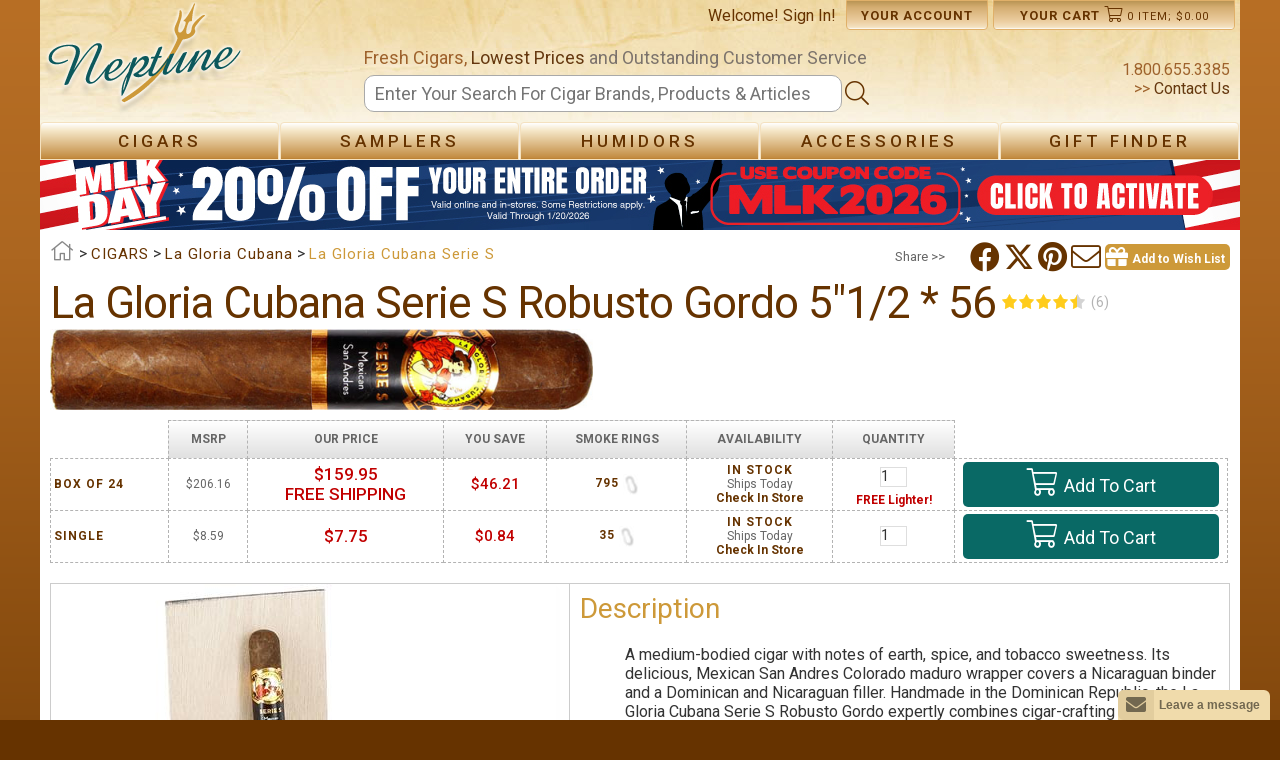

--- FILE ---
content_type: text/html; charset=utf-8
request_url: https://www.neptunecigar.com/cigars/la-gloria-cubana-serie-s-robusto-gordo
body_size: 103704
content:


<!DOCTYPE html>

<html xmlns="http://www.w3.org/1999/xhtml" lang="en">
<head id="ctl00_Head1">
    <!-- Google tag (gtag.js) -->
    <script async src="https://www.googletagmanager.com/gtag/js?id=G-994DMSFSBF"></script>
    <script>
        window.dataLayer = window.dataLayer || [];
        function gtag() { dataLayer.push(arguments); }
        gtag('js', new Date());

        gtag('config', 'G-994DMSFSBF', {
            'linker': {
                'domains': ['www.neptunecigar.com', 'checkout.neptunecigar.com', 'account.neptunecigar.com']
            }
        });
    </script>
    <title>
	La Gloria Cubana Serie S Robusto Gordo 5"1/2 * 56
</title><link rel="canonical" href="https://www.neptunecigar.com/cigars/la-gloria-cubana-serie-s-robusto-gordo"/><meta charset="utf-8" /><meta property="og:site_name" content="Neptune Cigar" /><meta id="ctl00_view" name="viewport" content="user-scalable=no, initial-scale=1.0, maximum-scale=1.0, width=device-width" /><meta name="mobile-web-app-capable" content="yes" /><link rel="stylesheet" href="https://cdnjs.cloudflare.com/ajax/libs/font-awesome/6.4.2/css/brands.min.css" integrity="sha512-W/zrbCncQnky/EzL+/AYwTtosvrM+YG/V6piQLSe2HuKS6cmbw89kjYkp3tWFn1dkWV7L1ruvJyKbLz73Vlgfg==" crossorigin="anonymous" referrerpolicy="no-referrer" />
    <style>
        .fa-brands, .fab.fa-twitter, .mec-fa-twitter {
            font-family: 'Font Awesome 6 Brands';
            font-style: normal;
            font-weight: 400;
        }
        .fa-twitter::before, .mec-fa-twitter::before {
            content: "\e61b" !important;
        }
        .fa-twitter:hover {
            color: #000000 !important;
        }
    </style>
    <link href="//images.neptunecigar.com/res/css/all.css" rel="stylesheet" type="text/css" /><link href="//images.neptunecigar.com/res/s_122.css" rel="stylesheet" type="text/css" /><link rel="shortcut icon" type="image/x-icon" href="../39/images/favicon.ico" /><link href="//fonts.googleapis.com/css?family=Roboto:400,500,700" rel="stylesheet" type="text/css" />
    <script src="//ajax.googleapis.com/ajax/libs/jquery/1.10.2/jquery.min.js" type="text/javascript"></script>
    <script type="text/javascript">
        $(document).ready(function () {
            clientId = "39";
            if (!Array.prototype.indexOf) {
                Array.prototype.indexOf = function (obj, start) {
                    for (var i = (start || 0), j = this.length; i < j; i++) {
                        if (this[i] === obj) { return i; }
                    }
                    return -1;
                }
            }

            zopim_scroll();

            var zopimState = document.getElementById('zopimState').value;
            if (zopimState == 'enable') {
                add_zopim(function () { });
            }
        });

        function updateZopimAppVariable(status) {
            NeptuneWebServices.updateZopimAppVariable(status);
        }

        function zopim_scroll() {
            var zop = document.querySelectorAll('.zop-mobile')[0];
            if (zop) {
                window.addEventListener("touchstart", function (e) {
                    setTimeout(function () { zop.style.visibility = "hidden"; }, 200)
                }, false);

                window.addEventListener("touchend", function (e) {
                    setTimeout(function () { zop.style.visibility = "visible"; }, 800)
                }, false);
            }
        }

        function add_zopim_from_client() {
            add_zopim(function () {
                $zopim.livechat.badge.show();
            });
            NeptuneWebServices.storeZopimStateInSession("enable");
        }

        function add_zopim(next) {
            //default zopim addition
            window.$zopim || (function (d, s) {
                var z = $zopim = function (c) {
                    z._.push(c)
                },
                $ = z.s = d.createElement(s), e = d.getElementsByTagName(s)[0];
                z.set = function (o) {
                        z.set._.push(o)
                    }; z._ = []; z.set._ = []; $.async = !0; $.setAttribute("charset", "utf-8"); $.src = "https://v2.zopim.com/?1ohATWqeS32sLUXlkx77pTP3btISXZNl"; z.t = +new Date; $.type = "text/javascript"; e.parentNode.insertBefore($, e)
            })(document, "script");

            //personalization
            $zopim(function () {
                $zopim.livechat.window.setTitle('Neptune Customer Service');
                $zopim.livechat.badge.setText("We're here to help! Feel Free to ask us anything!");
                $zopim.livechat.setOnStatus(function (s) { updateZopimAppVariable(s); });

                $zopim.livechat.setOnChatEnd(function () {
                    NeptuneWebServices.storeZopimStateInSession("disable");
                });
                next();
            });
            document.getElementById('zop').style.display = 'none';
        }

        function AddSlideCoupon(couponCode) {
            $("#slideShow").addClass("clicked");
            NeptuneWebServices.AddSpecialCouponSlideToShoppingCart(couponCode, "banner", AddSlideCouponComplete);
        }

        function AddSlideCouponComplete(res) {
            $(".couponAppliedBanner").show();
            NeptuneWebServices.GetMiniCartSC("1", MiniCartComplete);

            setTimeout(function () {
                $("#couponContent").addClass("showTransition");
            }, 100);

            setTimeout(function () {
                ChangeBannerSlide(res);
            }, 5000);
        }

        function ChangeBannerSlide(newBannerCode) {
            if (newBannerCode.length > 0) {                
                $("#slideShow").html(newBannerCode);
                $("#slideShow").removeClass("clicked");
            }
        }

        function ShowHideArrow(value, side) {
            if (side == "left") {
                if (value == 1) {
                    document.getElementById("leftArrowDiv").style.display = "table";
                }
                else {
                    document.getElementById("leftArrowDiv").style.display = "none";
                }
            }
            else {
                if (value == 1) {
                    document.getElementById("rightArrowDiv").style.display = "table";
                }
                else {
                    document.getElementById("rightArrowDiv").style.display = "none";
                }
            }
        }
    </script>
    
    <link rel="stylesheet" href="/pr/pr39.css" type="text/css"/>
    <script type="text/javascript" src="/pr/pr39.js"></script>

    <script src="/39/res/jquery.allplugins.min.js" id="zoomPlugin"></script>

    
    
    
        
     <script type="text/javascript">
         function detectmob() {
             if(typeof window.orientation !== 'undefined')

                 //if (navigator.userAgent.match(/Android/i)
             //|| navigator.userAgent.match(/webOS/i)
             //|| navigator.userAgent.match(/iPhone/i)
             //|| navigator.userAgent.match(/iPad/i)
             //|| navigator.userAgent.match(/iPod/i)
             //|| navigator.userAgent.match(/BlackBerry/i)
             //|| navigator.userAgent.match(/Windows Phone/i)
                 //) 
             {
                 return true;
             }
             else {
                 return false;
             }
         }

         $(document).ready(function () {
             //window.mobileAndTabletcheck();
             reorderLayout();
             var txbID = 'txbPostalCode';

             if (CheckCookie('location_country_iso2')) {
                 SelectDefaultCountry('pr_selectCountry');
             }
             
             if (CheckCookie('location_postalcode')) {
                 SelectDefaultPostalCode('pr_selectCountry', txbID, 'pr');
             }

             if($("#hfShowWishListPopup").val() == "1")
             {
                ShowWishListPopup(1);
             }
             else
                 $("#divWishListContainer").hide();
         });

         function reorderLayout() {
             var width = window.innerWidth || document.documentElement.clientWidth || document.body.clientWidth;
             if (width < 768) {
                 $('.product_parent_img').insertBefore('.product_primary_info');
                 $('.share_panel').appendTo('#pr_mobileBtns');

             }
             else {
                 $('.product_parent_img').insertBefore('.pr_table_parent');
                 $('.share_panel').appendTo('.product_primary_info');
             }
         }
         var flag = false;
         function ShowImagesList() {
             var width = window.innerWidth || document.documentElement.clientWidth || document.body.clientWidth;
             var boxWidth = width - (width * 0.1);
             var boxHeight = window.innerHeight || document.documentElement.clientHeight || document.body.clientHeight;

             if (width < 768) {
                 //Mobile version
                 $(".mainImg").on("click", function (e) {
                     if (!flag) {
                         flag = true;
                         setTimeout(function () { flag = false; }, 100);
                         LoadImageBox(boxWidth, boxHeight);
                     }
                 });
             }
             else if (width >= 768 && detectmob()) {
                 $("#pr_imgP").panzoom();
             }
             else {
                 //Desktop version
                 $("#pr_imgP").on("click", function (e) {
                     if (!flag) {
                         flag = true;
                         setTimeout(function () { flag = false; }, 100);
                         //alert("B");
                         LoadImageBox(boxWidth, boxHeight);
                     }
                 });
             }
         }

         function LoadImageBox(boxWidth, boxHeight) {
             $(".galleryProd").colorbox({
                 rel: "galleryProd"
                    , maxWidth: boxWidth + "px"
                    , maxHeight: boxHeight + "px"
                    , open: true
                 //, onComplete: function () { document.getElementById("view").setAttribute('content', 'user-scalable=yes, width=device-width, minimum-scale = 1, maximum-scale = 10'); }
                 , onComplete: function () { $(".cboxPhoto").panzoom(); }
                 , onClosed: function () { document.getElementById("view").setAttribute('content', 'user-scalable=no, initial-scale=1.0, maximum-scale=1.0, width=device-width'); }
             });

             $.colorbox.resize();

             var image = $("#pr_imgP").attr("data-zoom-image");
             var elements = document.getElementsByClassName("galleryProd");

             if (elements.length == 1) {
                 elements[0].colorbox({
                     rel: "galleryProd"
                     , maxWidth: boxWidth + "px"
                     , maxHeight: boxHeight + "px"
                     , open: true
                 });
                 return
             }
             else {
                 var i = 0;
                 while (i < elements.length) {
                     if ($(elements[i]).attr("href") == image) {
                         $(elements[i]).colorbox({
                             rel: "galleryProd"
                             , maxWidth: boxWidth + "px"
                             , maxHeight: boxHeight + "px"
                             , open: true
                         });
                         $.colorbox.next();
                         return;
                     }
                     i++;
                 }
             }
         }

         var created = false;
         
         var level = 1.5;

         function ShowHideZoom() {
             var elem = document.querySelectorAll(".zoomContainer")[0];
             var width = window.innerWidth || document.documentElement.clientWidth || document.body.clientWidth;
             if (width < 768) {
                 if (elem) {
                     elem.style.display = "none";
                 }
             }
             else {
                 if (elem) {
                     elem.style.display = "block";
                 }

                 if (created) {
                     //document.getElementById("pr_imgP").style.opacity = "1";
                     $("#pr_imgContainer").removeClass("loadImage");
                 }

                 if (!created && document.getElementById("pr_imgP")) {
                     var imgP = document.getElementById("pr_imgP");
                     var imgSize = imgP.width;
                     if (imgP.getAttribute("data-zoom-image") == imgP.getAttribute("src")) level = 1; else level = 1.5;

                     //document.getElementById("pr_imgP").style.opacity = "0.4";
                     $("#pr_imgContainer").addClass("loadImage");

                     if (detectmob()) {
                         $("#pr_imgP").panzoom();
                     }
                     else {
                         $("#pr_imgP").elevateZoom({
                             imageCrossfade: true,
                             borderSize: 2, zoomWindowWidth: imgSize, zoomWindowHeight: imgSize, zoomType: 'window',
                             scrollZoom: true, lensFadeIn: 500, lensFadeOut: 500, zoomLevel: level, cursor: 'pointer'
                         , onZoomedImageLoaded: function () {
                             //document.getElementById("pr_imgP").style.opacity = "1";
                             $("#pr_imgContainer").removeClass("loadImage");
                         }
                         });
                         created = true;
                     }
                 }
                 if (document.getElementById("zwc")) {
                     document.getElementById("zwc").style.visibility = "visible";
                     document.getElementById("zoomLens").style.visibility = "visible";
                 }
             }
         }

         function ResizeZoom() {
             var width = window.innerWidth || document.documentElement.clientWidth || document.body.clientWidth;
             if (width >= 768) {
                 //Fix the zoom
                 if (document.getElementById("pr_imgP")) {
                     var imgSize = document.getElementById("pr_imgP").width;
                     var ratio = $('#pr_imgP').data('elevateZoom').widthRatio;
                     var value = +imgSize / +ratio;
                     var data = $('#pr_imgP').data('elevateZoom').zoomLens;

                     if (data) {
                         $('#pr_imgP').data('elevateZoom').zoomLens.css('width', value);
                         $('#pr_imgP').data('elevateZoom').zoomLens.css('height', value);
                         document.getElementById('zoomLens').style.width = value + 'px';
                         document.getElementById('zoomLens').style.height = value + 'px';
                         document.getElementById('zwc').style.width = imgSize + 'px';
                         document.getElementById('zwc').style.height = imgSize + 'px';

                         var zoomWindowContainer = document.querySelectorAll(".zoomWindowContainer")[0];
                         var zoomContainer = document.querySelectorAll(".zoomContainer")[0];
                         zoomWindowContainer.style.width = imgSize + 'px';
                         zoomWindowContainer.style.height = imgSize + 'px';
                         zoomContainer.style.width = imgSize + 'px';
                         zoomContainer.style.height = imgSize + 'px';
                     }
                 }
             }
         }

         $(window).resize(function () {
             ShowHideZoom();
             ResizeZoom();
             ShowImagesList();
             reorderLayout();
             //For the review carousel
             $("#pr_prodDetails").width($("#prodTable").width());
         });

         function changeImage(ele) {
            var str = ele.src;
            var last = str.replace("/S/", "/L/");
            $(document.getElementById("pr_imgP")).fadeOut('fast', function () {
                $(this).attr('src', last).fadeIn('fast');
            });
            
            //document.getElementById('zwc').style.backgroundImage = ele.getAttribute('data-zoom-image');
            //document.getElementById('zwc').style.backgroundImage = ele.getAttribute('data-zoom-image');
            //document.getElementById('pr_imgP').setAttribute('data-zoom-image', ele.getAttribute('data-zoom-image'));
         }

         function ZoomImage() {
             if (!detectmob()) {
                 var value = document.getElementById("pr_imgP").getAttribute("src");
                 if (value.indexOf("non.jpg") == -1) {
                     ShowHideZoom();
                     ResizeZoom();
                 }
             }
         }
         
         $(document).ready(function () {
             ShowImagesList();

             $("#owl-relatedProd").owlCarousel({
                itemsCustom: [
                    [0, 1],
                    [479, '2'],                    
                    [750, '3'],
                    [1000, '4']                    
                ]
                 ,lazyLoad: true
             });

             $("#owl-crossProd").owlCarousel({
                 itemsCustom: [
                    [0, 1],
                    [479, '2'],                    
                    [750, '3'],
                    [1000, '5']
                 ]
                 ,lazyLoad: true
             });

             var width = window.innerWidth || document.documentElement.clientWidth || document.body.clientWidth;
             if (width < 768) {
                 setTimeout(function () { $("img.lazy").unveil(); }, 360);
             }
             
             //For the review carousel
             $("#pr_prodDetails").width($("#prodTable").width());
             
             //For the main product carousel
             $("#owl-mainProds").owlCarousel({
                 singleItem: true,
                 itemsScaleUp: true,
                 autoHeight: true,
                 afterAction: syncPosition
                 , lazyLoad: true
             });

             $("#owl-thumbsProds").owlCarousel({
                 items: 4,
                 itemsDesktop: [1199, 4],
                 itemsDesktopSmall: [1075, 3],
                 itemsTablet: [815, 2],
                 itemsMobile: [479, 2],
                 pagination: true,
                 responsiveRefreshRate: 100,
                 afterInit: function (el) {
                     el.find(".owl-item").eq(1).addClass("synced");
                 }
                 , lazyLoad: true
             });
             
             mainProdCarousel();

             //Select the correct image in the combo and in the carousel depending on the pr_imgP image
             if (document.getElementById("pr_variations")) {
                 var selected = $("#pr_imgP").attr("data-id");
                 var position = GetPosImage(selected);
                 $("#owl-mainProds").trigger("owl.goTo", position);
             }

             //Loading the carousel for the product reviews listing
             $("#owl-reviewText").owlCarousel({
                 singleItem: true
                 , autoHeight: true
             });
             //$("#owl-reviewText").data("owlCarousel").reload();
         });

         //---------------------------------------------------------------------------------------------------------
         // All about the click on the carousel and change the value in the combo
         //---------------------------------------------------------------------------------------------------------
         //Show the Main Image when child is changed in combo in listing table or in the thumbs carousel
         function SelectMainImage(ele) {
             if (ele) {
                 var child = ele.firstChild.firstChild;
                 var large = child.getAttribute("data-image-large");
                 var zoom = child.getAttribute("data-image-zoom");

                 document.getElementById('pr_imgP').setAttribute('data-zoom-image', zoom);
                 
                 $(document.getElementById("pr_imgP")).fadeOut('fast', function () {
                     $(this).attr('src', large).fadeIn('fast');
                 });
                 document.getElementById('pr_imgP').setAttribute('data-src', large);

                 var width = window.innerWidth || document.documentElement.clientWidth || document.body.clientWidth;

                 if (child.getAttribute("data-Name") != null && child.getAttribute("data-Comment") != null) {
                     document.getElementById("pr_custImg").style.display = "block";
                     document.getElementById("pr_custImgName").innerText = child.getAttribute("data-Name")+ " says:";
                     document.getElementById("pr_custImgComment").innerText = "\"" + child.getAttribute("data-Comment") + "\"";
                 }
                 else {
                     document.getElementById("pr_custImg").style.display = "none";
                 }
                 
                 if (width >= 768) {
                     if (document.getElementById('zoomLens')) {
                         document.getElementById('zwc').style.backgroundImage = "url(" + zoom + ")";

                         //$("#pr_imgP").data('elevateZoom').refresh(5);
                     }
                 }
                 else {
                     document.getElementById("pr_custImg").style.display = "none";
                 }

                 //Adding the original dimensions for the zoom to fix the problem when is a customer image an the sizes are different
                 if (child.getAttribute("data-origheight")) {
                     var origWidth = child.getAttribute("data-origwidth");
                     var origHeight = child.getAttribute("data-origheight");

                     document.getElementById('pr_imgP').setAttribute('data-origwidth', origWidth);
                     document.getElementById('pr_imgP').setAttribute('data-origheight', origHeight);

                     //Set new original image size
                     if ($('#pr_imgP').data('elevateZoom')) {
                         $('#pr_imgP').data('elevateZoom').resizeCustImg(origWidth, origHeight);
                     }
                 }
                 else if ($('#pr_imgP').data('elevateZoom')) {
                    var origWidth = child.getAttribute("data-origwidth");
                    $('#pr_imgP').data('elevateZoom').resizeCustImg(origWidth, origWidth);
                 }

                 try {
                     //Restore the initial zoom level
                     if ($('#pr_imgP').data('elevateZoom')) {
                         $('#pr_imgP').data('elevateZoom').changeZoomLevel(level);
                     }
                 } catch (e) {

                 }
             }
         }

         //When selecting in carousel thumbnails (list 2, desktop version) => syncronize with carousel in phone version
         var isAssigned = false;
         function mainProdCarousel() {
            if (!isAssigned) {
                $("#owl-thumbsProds").on("click", ".owl-item", function (e) {
                    e.preventDefault();
                    var number = $(this).data("owlItem");
                    if (number == 0) {
                        $("#upPhoto").click();
                    }
                    else {
                        $("#owl-mainProds").trigger("owl.goTo", number - 1);
                    }
                });
                isAssigned = true;
            }
         }

         //When selecting an image in thumbs or int the combo => Change the image showed ***************todo:arrglar
         function ComboChange(elem) {
            var itemId = elem.options[elem.selectedIndex].value;
            $("#owl-mainProds").trigger("owl.goTo", GetPosImage(itemId));
         }
        
         function syncPosition(el) {
             if (document.getElementById("pr_variations")) {
                 var pos = GetPosCombo(this.currentItem);
             }

             var current = this.currentItem + 1;
             $("#owl-thumbsProds")
               .find(".owl-item")
               .removeClass("synced")
               .eq(current)
               .addClass("synced")
             if ($("#owl-thumbsProds").data("owlCarousel") !== undefined) {
                 center(current);
                 var parent = document.getElementById("owl-thumbsProds").firstChild.firstChild.childNodes;
                 var thumbs = parent[current];
                 SelectMainImage(thumbs);
             }
         }

         //Centers in thumbs the selected img by user
         function center(number) {             
             var sync2visible = $("#owl-thumbsProds").data("owlCarousel").owl.visibleItems;
             var num = number;
             var found = false;
             for (var i in sync2visible) {
                 if (num === sync2visible[i]) {
                     var found = true;
                 }
             }
             if (found === false) {
                 if (num > sync2visible[sync2visible.length - 1]) {
                     $("#owl-thumbsProds").trigger("owl.goTo", num - sync2visible.length + 2)                     
                 } else {
                     if (num - 1 === -1) {
                         num = 0;
                     }
                     $("#owl-thumbsProds").trigger("owl.goTo", num);                     
                 }
             } else if (num === sync2visible[sync2visible.length - 1]) {
                 $("#owl-thumbsProds").trigger("owl.goTo", sync2visible[1])                 
             } else if (num === sync2visible[0]) {
                 $("#owl-thumbsProds").trigger("owl.goTo", num - 1)                 
             }
         }

         //Get the position to select in the combo, select the combo and update the table
         function GetPosCombo(pos) {
             var childs = document.getElementById("owl-mainProds").firstChild.firstChild.childNodes;
             if (childs[pos]) {
                 var dataId = childs[pos].firstChild.firstChild.getAttribute("data-id");

                 var variations = document.getElementById("pr_variations");
                 if (variations) {
                     var find = false;
                     var i = 0;
                     while (!find && i < variations.options.length) {
                         if (dataId == variations.options[i].value) {
                             variations.selectedIndex = i;                             
                             changeChildImgInTable(variations, variations.getAttribute("data-prodId"));
                             return i;
                             find = true;
                         }
                         i++;
                     }
                 }
             }
         }

         //Get the position to select in the carousel
         function GetPosImage(id) {
             var i = 0;
             var found = false;
             var childs = document.getElementById("owl-mainProds").firstChild.firstChild.childNodes;
             while (!found && i < childs.length) {
                 var dataId = childs[i].firstChild.firstChild.getAttribute("data-id");                 
                 if (id == dataId) {
                     found = true;
                     return i;
                 }
                 i++;
             }
         }
         //---------------------------------------------------------------------------------------------------------

         //EDD ddl on change
         function storeSelectedItem(selectedControl, hdnID, status) {
            var selectedItem = selectedControl.value;
            var hdnIdProduct = 'hdnSelectedProduct';
            var hdnIdOption = 'hdnSelectedOption';
            var hdnIdCountry = 'hdnSelectedCountry';

            var hdnIDClient = null;

             if (hdnID == 'hdnSelectedProduct') {
                 hdnIDClient = hdnIdProduct;
             }
             else if (hdnID == 'hdnSelectedOption') {
                 hdnIDClient = hdnIdOption;
             }
             else if (hdnID == 'hdnSelectedCountry') {
                 hdnIDClient = hdnIdCountry;
                 if (selectedItem != 'US') {
                     document.getElementById('txtZip').style.visibility = 'hidden';
                     document.getElementById('txbPostalCode').style.visibility = 'hidden';
                 }
                 else {
                     document.getElementById('txtZip').style.visibility = 'visible';
                     document.getElementById('txbPostalCode').style.visibility = 'visible';
                 }
                 for (k = 0; k < selectedControl.options.length; k++) {
                     if (selectedControl.options[k].value == selectedItem) {
                         selectedControl.options[k].setAttribute('selected', 'selected');
                     }
                     else {
                         selectedControl.options[k].removeAttribute('selected');
                     }
                 }
                 SaveCookie("location_country_iso2", selectedItem, 365);
             }
             else {
                 hdnIDClient = null
             }

             if (hdnIDClient != null) {
                 $get(hdnIDClient).value = selectedItem;

                 if (status != 'init') { document.getElementById('btnEDD').click();}
             }
         }

         //EstimateDeliveryDate (EDD) WebServices

         function txbZipCode_onkeyup() {
             var txbID = 'txbPostalCode';
             var btnID = 'btnEDD';
             checkZipCode(txbID, btnID);
         }

         function GetEstimatedDeliveryDates() {
             var ToCountryCode = document.getElementById('pr_selectCountry').value;
             var ToCountryName = (document.getElementById('pr_selectCountry').options == null) ?
                 document.getElementById('pr_selectCountry').textContent : document.getElementById('pr_selectCountry').options[document.getElementById('pr_selectCountry').selectedIndex].text;

             var txbPostCode = $get('txbPostalCode');

             FromZip = $get('ctl00_ContentPlaceHolder1_hdnFromZip').value;
             FromCountry2 = $get('ctl00_ContentPlaceHolder1_hdnFromCountry2').value;

             cartWeight = $get('ctl00_ContentPlaceHolder1_hdnWeight').value;
             storeShippingDate = $get('ctl00_ContentPlaceHolder1_hdnDate').value;
             outStock = $get('ctl00_ContentPlaceHolder1_hdnOutStockMinDay').value;

             if (cartWeight != null && storeShippingDate != null && outStock != null) {
                 var uspsServices = 0;
                 var upsServices = 0;
                 var defaultService;

                 var NbOfItems = ($get('eddCollection') ? $get('eddCollection').childElementCount - 1 : 0);

                 for (l = 0; l < NbOfItems; l++) {
                     defaultService = document.getElementById('hdnDefaultService_' + l).value.substring(0, 3).toLowerCase();
                     if (defaultService == "ups") {
                         upsServices += 1;
                     }
                     else if (defaultService == "usp") {
                         uspsServices += 1;

                     }
                 }

                 if (upsServices > 0) {
                     NeptuneWebServices.GetTimeUPS(FromZip, FromCountry2, txbPostCode.value, ToCountryCode, cartWeight, storeShippingDate, OnUPSSucceed);
                 }
                 if (uspsServices > 0) {
                     callUSPS();
                 }
             }
         }

         function callUSPS() {
             var FromCountryCodeID = 'ctl00_ContentPlaceHolder1_hdnFromCountry2';
             var FromZipID = 'ctl00_ContentPlaceHolder1_hdnFromZip';

             var ToCountryCodeID = 'pr_selectCountry';
             var ToCountryNameID = 'pr_selectCountry';
             var ToZipID = 'txbPostalCode';

             var ShippingListID = 'eddCollection';
             var hdnServiceID = 'hdnDefaultService_';
             var WeightID = 'ctl00_ContentPlaceHolder1_hdnWeight';
             var StoreShippingDateID = 'ctl00_ContentPlaceHolder1_hdnDate';
             var ClientID = '39';

             GetEDDUSPS(FromCountryCodeID, FromZipID, ToCountryCodeID, ToCountryNameID, ToZipID, ShippingListID, hdnServiceID, WeightID, StoreShippingDateID, ClientID);
         }

         function OnGetEDDUSPSComplete(results) {
             if (results != null) {
                 var ToCountryCodeID = 'pr_selectCountry';
                 var ShippingListID = 'eddCollection';
                 var hdnServiceID = 'hdnDefaultService_';
                 var lblEDDRangeID = 'lblEstMinDate_';
                 var hdnEDDRangeID = 'hdnEstMinDate_';
                 var hdnSelectedShippingIndexID = null;
                 var lblSelectedEDDRangeID = null;
                 var hdnSelectedEDDRangeID = null;
                 var StoreShippingDateID = 'hdnDate';

                 GetEDDUSPSCompleted(results, ToCountryCodeID, ShippingListID, hdnServiceID, lblEDDRangeID, hdnEDDRangeID, hdnSelectedShippingIndexID, lblSelectedEDDRangeID, hdnSelectedEDDRangeID, StoreShippingDateID);
             }
         }

         function OnUPSSucceed(result) {
             if (result != null) {
                 var xmlResponse = jQuery.parseXML("<root>" + result + "</root>");

                 var data = jQuery(xmlResponse).find("ServiceSummary").each(
                     function () {
                         var DefaultService;
                         var services;
                         var date;
                         for (j = 0 ; j < (document.getElementsByClassName('tblEDD').length - 1) ; j++) {
                             DefaultService = document.getElementById('hdnDefaultService_' + j).value;
                             if (DefaultService.substring(0, 3) == "UPS") {
                                 services = jQuery(this).find("Description");
                                 date = jQuery(this).find("Date");
                                 var servicetest = DefaultService;
                                 if (servicetest == services[0].textContent) {
                                     var ToCountryCodeID = 'pr_selectCountry';
                                     var ShippingListID = 'eddCollection';
                                     var hdnServiceID = 'hdnDefaultService_';
                                     var lblEDDRangeID = 'lblEstMinDate_';
                                     var hdnEDDRangeID = 'hdnEstMinDate_';
                                     var hdnSelectedShippingIndexID = null;
                                     var lblSelectedEDDRangeID = null;
                                     var hdnSelectedEDDRangeID = null;
                                     var StoreShippingDateID = 'hdnDate';
                                     var dateUPS = new Date(String.format("{0}/{1}/{2}", date[0].textContent.split('-')[1], date[0].textContent.split('-')[2], date[0].textContent.split('-')[0]));
                                     displayEDD(dateUPS, dateUPS, j, lblEDDRangeID, hdnEDDRangeID, ShippingListID, hdnSelectedShippingIndexID, lblSelectedEDDRangeID, hdnSelectedEDDRangeID)                                
                                 }
                             }
                         }
                     }
                );
             }
         }

         function Redirect(ele) {
             var url = ele.getAttribute("data-url");
             document.location(url);
         }

         function UploadImage(ele) {
             var myFile = ele.files[0];
             if (myFile) {
                 var name, email, comment;
                 if (!myFile.type.match('image/jpeg') && !myFile.type.match('image/png') && !myFile.type.match('image/gif')) {
                     alert("Sorry, you must select a valid image format.");
                 }
                 else {
                     var reader = new FileReader();
                     reader.onload = (function (myFile) {
                         return function (e) {
                             var image = e.target.result;
                             document.getElementById("pr_thumb").innerHTML = ['<img id="pr_imgUpload" src="', e.target.result, '" title="', myFile.name.replace("\"", "").replace("'", ""), '" width="100" '
                                 + 'data-size="',myFile.size,'" data-type="',myFile.type,'" alt="',myFile.name.replace("\"","").replace("'",""),'"/>'].join('');
                             showHideUpload(1);
                        }
                    })(myFile);
                    reader.readAsDataURL(myFile);
                 }
             }            
         }

         function uploadCustomerImage() {
             var textError = uploadValidator();
             if (textError != "") {
                 document.getElementById("pr_errorUpload").innerHTML = textError;
             }
             else {
                 document.getElementById("pr_errorUpload").innerHTML = "";
                 //Send the info to the webservice
                 var prodId = document.getElementById("pr_uploadWindow").getAttribute("data-id");
                 var name = document.getElementById("pr_nameUpload").value;
                 var email = document.getElementById("pr_emailUpload").value;
                 var comment = document.getElementById("pr_commentUpload").value;
                 var img = document.getElementById("pr_imgUpload");
                 var fileName = img.getAttribute("title");
                 var fileSize = img.getAttribute("data-size");
                 var fileType = img.getAttribute("data-type");
                 var fileImage = img.getAttribute("src");
                 WaitingMask(1);
                 showHideUpload(0);
                 NeptuneWebServices.UploadFile(fileName, fileSize, fileType, fileImage, prodId, name, email, comment, uploadSuccess, uploadFailed);
             }
             return false;
         }

         function uploadSuccess(result) {
             if (result[0] == "Ok") {
                 //Update MainProd Carousel
                 var owl1 = $("#owl-mainProds").data('owlCarousel');
                 owl1.addItem(result[2]);
                 
                 //Update Thumbs Carousel
                 var owl2 = $("#owl-thumbsProds").data('owlCarousel');
                 owl2.addItem(result[3]);                 
                 
                 //Update the gallery
                 $("#aGallery").append(result[1]);
                 ShowImagesList();
                 //Show the popup window with message
                 showHideUpload(1);
                 var parentNode = document.getElementById("pr_uploadWindow");
                 parentNode.firstChild.firstChild.innerHTML = "Upload Succesful";
                 parentNode.childNodes[1].style.display = "none";
                 parentNode.childNodes[2].style.display = "block";
                 WaitingMask(0);
                 if (IsMobile()) {
                     $(window).scrollTop(0);
                 }
             }
             else {
                 WaitingMask(0);
                 alert(result[0]);
             }
         }

         function uploadFailed(error) {
             alert(error._message);
             WaitingMask(0);
         }

         function WaitingMask(value) {
             if (value == 0) { //Close the window        
                 document.getElementById("pr_uploadMask").style.display = "none";
                 var elem = document.getElementById("pr_uploadMask");
                 document.getElementById("container").removeChild(elem);
             }
             else { //Open the window
                 var newElem = document.createElement("div");
                 newElem.setAttribute("id", "pr_uploadMask");
                 newElem.setAttribute("class", "contentMask");
                 document.getElementById("container").appendChild(newElem);
                 document.getElementById("pr_uploadMask").style.display = "block";
             }
         }

         function SelectWishList(sender) {
             if (sender) {              
                 var prodID = $("#pr_reviewWindow").attr("data-id");
                 NeptuneWebServices.ShowWichWishListOption(prodID, "", ShowWichWishListOptionComplete);
             }
         }

         function ShowWichWishListOptionComplete(res) {
             if (res && res.indexOf('<div ') == 0) {
                 ShowWishListPopup(1);
             }
             else if (res && res == "REDIRECT") {
                 window.location = "/rg/register.aspx?returnUrl=" + window.location.pathname + "?showWishList=Y";
             }
         }

         function ShowWishListPopup(value) {
             if (value == 0) { //Close the window        
                 document.getElementById("wlMask").style.display = "none";
                 document.getElementById("divWL").style.display = "none";

                 var popupMessage = document.getElementById("divWLMessage");
                
                 if (popupMessage) {
                     document.getElementById("allContent").removeChild(popupMessage);
                 }
                 else {
                     var popup = document.getElementById("divWL");

                     $("#divWishListContainer").append(popup);

                     var elem = document.getElementById("wlMask");
                     var elem1 = document.getElementById("divWL");

                     document.getElementById("container").removeChild(elem);

                     $("#divWishListContainer").hide();
                 }
             }
             else { //Open the window
                 //clean old errors            
                 if ($('#trWishListDllNewErrorMs') && $('#trWishListDllNewErrorMs').length > 0)
                     $('#trWishListDllNewErrorMs').remove();

                 var newElem = document.createElement("div");
                 newElem.setAttribute("id", "wlMask");
                 newElem.setAttribute("class", "contentMask");
                 document.getElementById("container").appendChild(newElem);

                 $("#wlMask").click(function () {
                     ShowWishListPopup(0);
                 });

                 document.getElementById("wlMask").style.display = "block";

                 var elem = document.getElementById("allContent");
                 var popup = document.getElementById("divWL");
                 popup.style.display = "block";
               
                 elem.appendChild(popup);
                 $("#divWishListContainer").html("");
                 document.getElementById("tbQtyWishList").focus();
             }
         }

         function onChange_ddlWL(sender) {
             if (sender) {
                 var idx = parseInt($(sender).val());                
                 if (idx == -1 && $(sender.parentNode).find('#newWLname').length == 0) {                    
                     $("<tr id='trWishListDllNew'><td></td><td><input id='newWLname' type='text' placeholder='Wish List Name'/></td></tr><tr id='trWishListDllNewErrorMs'><td colspan='2'><div id='wlNameError' class='errorTr'>"
                     + "<i class='fa fa-exclamation-circle validation-error'>&nbsp;<span class='errorMessage'>Please enter name.</span></i>"
                     + "</div></td><td></td></tr>").insertAfter("#trWishListDll");                 
                 }
                 else {
                     $('#trWishListDllNew').remove();
                     $('#trWishListDllNewErrorMs').remove();
                 }
             }
         }

         function addProdToWL() {
             if (Validate()) {
                 var prodId = 0;                
                 if ($('#hfProductId').val() != "0") {
                     prodId = $('#hfProductId').val();
                 }
                 else
                     prodId = $('#pr_wl_selectProd').val();

                 var qty = $('#tbQtyWishList').val();
                 var wishListId = $('#ddlWishLists').val();
                
                 //Existing wish list selected
                 if (wishListId > 0) {                    
                    NeptuneWebServices.AddProdToWishList(wishListId, prodId, qty, addProdToWLComplete);
                 }
                 //creating new wish list
                 else {
                     if ($('#newWLname') && $('#newWLname').length == 0) {
                         $("<input id='newWLname' type='text' placeholder='Wish List Name'/>").insertAfter(sender);
                     }
                     else {
                         var newWLname = $('#newWLname').val();
                         if (newWLname) {
                             NeptuneWebServices.CreateWLandAddProd(newWLname, prodId, qty, addProdToWLComplete);
                         }
                     }
                 }
             }
         }

         function addProdToWLComplete(res) {
             if (res[0] == "OK") {               
                 var elem = document.getElementById("divWishListContainer");
                 var popup = document.getElementById("divWL");
                 elem.appendChild(popup);
                 $("#divWishListContainer").hide();         
                 ShowWLMessage(1, res[1]);
             }
         }

         function Validate() {
             var result = true;
             if ($('#tbQtyWishList').val() == "" || $('#tbQtyWishList').val() == null) {
                 document.getElementById('trErrorQty').className = 'errorDivShow';
                 result = false;
             }
            
             var wishListId = $('#ddlWishLists').val(); 
             if (wishListId <= 0 && ($('#newWLname').val() == "" || $('#newWLname').val() == null)) {
                 document.getElementById('wlNameError').className = 'errorDivShow';
                 result = false;
             }
             return result;
         }

         function ShowWLMessage(value, wlPublicCode) {
             if (value == 1) {
                 var html = "<div id='divWLMessage' class='div_wish_list_popup'><div class='pr_divTitle'><span class='pr_spanTitle' style='width: 50px;'>Product Added.</span></div>"
                            + "<div class='pr_divContent' style='padding: 10px;'>"
                                + "<div style='padding-bottom: 10px;font-size: 13px;text-align: justify;'>Product was succesfully added to your wish list. </br> Go to your wish list to review and share it with friends and family.</div>"

                               //+ "<div class='wl_added_msg'>"
                               //    + "<div>10% OFF your Order</div>"
                               //    + "<div>Use coupon code:</div>"
                               //    + "<div> WISHLIST </div>"
                               //    + "<div style='font-size: 10px'>Expires 11/27</div>"
                               //+ "</div>"
                                
                                + "<div><span class='scndBtn' onclick='SeeWishList(\"" + wlPublicCode + "\");return false;'>See my Wish List</span></div>"
                                + "<div><span class='scndBtn' onclick='ShowWLMessage(0);return false;'>Close</span></div>"
                            + "</div></div>";

                 $('#allContent').append(html);
             }
             else {                 
                 $("#divWLMessage").remove();
                 document.getElementById("wlMask").style.display = "none"; 
                 var elem = document.getElementById("wlMask");   
                 document.getElementById("container").removeChild(elem);                
             }
         }

         function SeeWishList(wlPublicCode) {
             window.location = "/wl/wishlist.aspx?ID=" + wlPublicCode;
         }

         
         var checkVisible = false;
         function checkEmployee(event) {
             if (event.keyCode == 13)
                 return false;
             var email = document.getElementById("pr_emailReview").value;

             if (email.toLowerCase().indexOf("@neptunecigar.com") >= 0 && !checkVisible) {
                 document.getElementById("divWeekPick").style.display = "block";
                 checkVisible = true;
             }
             else if (email.toLowerCase().indexOf("@neptunecigar.com") == -1) {
                 document.getElementById("divWeekPick").style.display = "none";
                 checkVisible = false;
             }
         }
         $(document).ready(function () {
             // question
             $("#idInput").keyup(function (event) {
                 if (event.keyCode == 13 && $("#btnclic").is(":enabled")) {
                     $("#btnclic").click();
                 }
             });
             $("#btnclic").click(function () {
                 if ($("#idInput").val().length !== 0) {
                     $("#btnclic").attr("disabled", true);
                }
             });
             // answer
             $("input[id^='answerInput']").keyup(function (event) {
                 if (event.keyCode == 13 && $(this).is(":enabled")) {
                     $(this).next().next().next().next().click();
                 }
             });
             $("button[id^='answerbtn']").click(function () {
                 if ($(this).prev().prev().val().length !== 0) {
                     $(this).attr("disabled", true);
                 }
             });
             // animation
             $("input[id^='answerInput']").focus(function () {
                 if ($(".optionalA").css("font-size") == "14px") {
                     $(this).siblings().not(".optionalA").slideDown("fast");
                 } else {
                     $(this).siblings().slideDown("fast");
                 }
             });
             //
             //var reviewList = document.getElementsByClassName("pr_rowReview");
             var allReviews = $(".pr_rowReview").get();
             objReviews = [];
             for (i = 0; i < allReviews.length; i++) {
                 objReviews.push({"review":allReviews[i],"note":$(allReviews[i]).attr("data-average")});
             }

             //r1 = [];
             //r2 = [];
             //r3 = [];
             //r4 = [];
             //r5 = [];
             //objReviews.forEach(function (rev) {
             //    if (rev.note > 4.5) r5.push(rev.review);
             //    else if (rev.note > 3.5) r4.push(rev.review);
             //    else if (rev.note > 2.5) r3.push(rev.review);
             //    else if (rev.note > 1.5) r2.push(rev.review);
             //    else r1.push(rev.review);
             //});
         });

         var objReviews;
         //var r1, r2, r3, r4, r5;

         function ReviewsFilter(rating) {
             $("div[id^='bar']").css('border', '');
             $("#bar" + rating).css('border', '1px solid #630');
             $("div[id^='pbar']").css('background-color', '#CD9939');
             $("#pbar" + rating).css('background-color', '#630');

             var result = [];

             objReviews.forEach(function (rev) {
                 if (rating == 5 && rev.note >= 4.5) {
                     result.push(rev.review);
                 }
                 if (rating == 4 && rev.note >= 3.5 && rev.note < 4.5) {
                     result.push(rev.review);
                 }
                 if (rating == 3 && rev.note >= 2.5 && rev.note < 3.5) {
                     result.push(rev.review);
                 }
                 if (rating == 2 && rev.note >= 1.5 && rev.note < 2.5) {
                     result.push(rev.review);
                 }
                 if (rating == 1 && rev.note >= 0 && rev.note < 1.5) {
                     result.push(rev.review);
                 }
             });

            var pos = 0;
            var itemRow = 3;
            var newHtml = "<div id='owl-reviewText' class='owl-carousel owl-theme'>";

            for (var i = 0; i < result.length; i++) {
                if (pos != 0 && pos % itemRow == 0) {
                    newHtml += "</div>";
                }
                if (pos == 0 || pos % itemRow == 0) {
                    newHtml += "<div class='item'>";
                }

                newHtml += "<div class='pr_rowReview" + (((pos + 1) % itemRow == 0 || i + 1 == result.length) ? " pr_lastRowRev" : "") + "' itemprop='review' itemscope itemtype='http://schema.org/Review'>";
                newHtml += $(result[i]).html();
                newHtml += "</div>";

                if (pos + 1 == result.length) {
                    newHtml += "</div>";
                }
                pos++;
            }
                 
            document.getElementById("divReviews").innerHTML = newHtml;

            $("#owl-reviewText").owlCarousel({
                autoHeight: true,
                singleItem: true
            });
         }

         function sendQuestion(sender, value, productId) {
             if (sender.getAttribute("data-clicked") != "1") {
                 if (value) {
                     sender.setAttribute("data-clicked", "1");
                     var username = document.getElementById("nameInput").value;
                     var email = document.getElementById("emailInput").value;

                     $("#pr_ask_text").hide();
                     $("#pr_ask_question").show();

                     NeptuneWebServices.AddQuestion(value, "0", productId, username, email, onSuccess);
                     $("#idInput").val("").blur();
                     $("#nameInput").val(username);
                     $("#emailInput").val(email);
                 }
             }
         }

         function answerQuestion(sender, value, brandId, productId, questionId) {
             if (sender.getAttribute("data-clicked") != "1") {
                 if (value) {
                     sender.setAttribute("data-clicked", "1");
                     var username = document.getElementById("name" + questionId).value;
                     var email = document.getElementById("email" + questionId).value;

                     $("#pr_ask_text_" + questionId).hide();
                     $("#pr_ask_question_" + questionId).show();

                     NeptuneWebServices.AddAnswer(value, brandId, productId, questionId, username, email, onSuccess);
                     $("#nameInput").val(username);
                     $("#emailInput").val(email);
                 }
             }
         }

         function deleteQ(id, brandId, productId) {
             if (confirm("Delete this question ?")) {
                 NeptuneWebServices.deleteQ(id, brandId, productId, onSuccess);
             }
         }

         function deleteA(id, brandId, productId) {
             if (confirm("Delete this answer ?")) {
                 NeptuneWebServices.deleteA(id, brandId, productId, onSuccess);
             }
         }

         function onSuccess(result) {
             document.getElementById("questionList").innerHTML = result;
             // reset the questions and answers owl carousel
             if ($('#questionList > div').length >= 2) {
                 if ($("#questionList").data('owlCarousel')) {
                     reinitCarousel();
                 } else {
                     initCarousel();
                 }
             }

             document.getElementById("btnclic").setAttribute("data-clicked", "0");
             $("#pr_ask_question").hide();
             $("#pr_ask_text").show();

             // enable question input
             $("#btnclic").attr("disabled", false);
             // answer
             $("input[id^='answerInput']").keyup(function (event) {
                 if (event.keyCode == 13 && $(this).is(":enabled")) {
                     $(this).next().next().next().next().click();
                 }
             });
             $("button[id^='answerbtn']").click(function () {
                 if ($(this).prev().prev().val().length !== 0) {
                     $(this).attr("disabled", true);
                 }
             });
             // animation
             $("input[id^='answerInput']").focus(function () {
                 if ($(".optionalA").css("font-size") == "14px") {
                     $(this).siblings().not(".optionalA").slideDown("fast");
                 } else {
                     $(this).siblings().slideDown("fast");
                 }
             });

             
         }
     </script>
<meta property='og:url' content='https://www.neptunecigar.com/cigars/la-gloria-cubana-serie-s-robusto-gordo' /><meta property='og:title' content='La Gloria Cubana Serie S Robusto Gordo 5"1/2 * 56' /><meta property='og:image' content='http://images.neptunecigar.com/prodimgl/363790_0.jpg?dummy=105712130' /><meta property='og:description' content='A medium-bodied cigar with notes of earth, spice, and tobacco sweetness. Its delicious, Mexican San Andres Colorado maduro wrapper covers a Nicaraguan binder and a Dominican and Nicaraguan filler. Handmade in the Dominican Republic, the La Gloria Cubana Serie S Robusto Gordo expertly combines cigar-crafting with a savory blend to create a memorable cigar. The cigar pairs well with espresso or single malt whisky. ' /><meta name="p:domain_verify" content="127df2b67be9ead64ff7abfbc8ac269f"/><meta name="Vary" content="UserAgent"/></head>
<body class="container" id="allContent" itemscope itemtype="http://schema.org/WebPage">
    <form method="post" action="./la-gloria-cubana-serie-s-robusto-gordo" id="aspnetForm" autocomplete="on" enctype="multipart/form-data">
<div class="aspNetHidden">
<input type="hidden" name="__EVENTTARGET" id="__EVENTTARGET" value="" />
<input type="hidden" name="__EVENTARGUMENT" id="__EVENTARGUMENT" value="" />
<input type="hidden" name="__VIEWSTATE" id="__VIEWSTATE" value="/[base64]/[base64]/[base64]/[base64]/Ly9pbWFnZXMubmVwdHVuZWNpZ2FyLmNvbS9wcm9kaW1nbC8zNjM3OTBfMC5qcGc/[base64]/LXfmfdD9maLTo8Kfq/QA1ApliQ==" />
</div>

<script type="text/javascript">
//<![CDATA[
var theForm = document.forms['aspnetForm'];
if (!theForm) {
    theForm = document.aspnetForm;
}
function __doPostBack(eventTarget, eventArgument) {
    if (!theForm.onsubmit || (theForm.onsubmit() != false)) {
        theForm.__EVENTTARGET.value = eventTarget;
        theForm.__EVENTARGUMENT.value = eventArgument;
        theForm.submit();
    }
}
//]]>
</script>


<script src="https://ajax.aspnetcdn.com/ajax/4.6/1/WebForms.js" type="text/javascript"></script>
<script type="text/javascript">
//<![CDATA[
window.WebForm_PostBackOptions||document.write('<script type="text/javascript" src="/WebResource.axd?d=-OvHoiRwbK4x1yEO1Rg_CEeTtxcBGtxujXQgvkDFupiyDXHANAjtigNwpUTIgz4FdAiffWVFaKI_aodEXjnTOKczO8s1&amp;t=639041286500779417"><\/script>');//]]>
</script>



<script src="https://ajax.aspnetcdn.com/ajax/4.6/1/MicrosoftAjax.js" type="text/javascript"></script>
<script type="text/javascript">
//<![CDATA[
(window.Sys && Sys._Application && Sys.Observer)||document.write('<script type="text/javascript" src="/ScriptResource.axd?d=CPNCJoFYTzv-7dxbZ1FygAu599pPUUfbchv0SiOjeN2Dl-jMCIMRkvy27Z4gQID7dLyNVmKYUX1E_QewXM4D_qOQhOjgC44qW-5CDbsIA63ZuPtp6aXmbg8Uge8gBkJPjetM76iEWyoKKtx3j4pC6pMYNBY1&t=345ad968"><\/script>');//]]>
</script>

<script src="https://ajax.aspnetcdn.com/ajax/4.6/1/MicrosoftAjaxWebForms.js" type="text/javascript"></script>
<script type="text/javascript">
//<![CDATA[
(window.Sys && Sys.WebForms)||document.write('<script type="text/javascript" src="/ScriptResource.axd?d=aXhwzToe9m6TfPmkzWkuIGzXsjU3wje6DXLpy5Suq24pYSRh78k6BsecyMbTzfo92Y_jX-jzoghIx_cUqULyxwBFwbKguH-0FRyLENVWSsYx-M2wxjgA8t1_lAw-YNkBT8c-kh8uGC5N8G0FtkwZtqb4EZuVgFYkn-SYUZyRQVw5QG-c0&t=345ad968"><\/script>');//]]>
</script>

<script src="../39/res/NeptuneWebServices.asmx/js" type="text/javascript"></script>
<div class="aspNetHidden">

	<input type="hidden" name="__VIEWSTATEGENERATOR" id="__VIEWSTATEGENERATOR" value="39CD66FD" />
</div>
        <script type="text/javascript">
//<![CDATA[
Sys.WebForms.PageRequestManager._initialize('ctl00$ScriptManager1', 'aspnetForm', ['tctl00$ContentPlaceHolder1$upnlEDD',''], ['ctl00$ContentPlaceHolder1$btnEDD','btnEDD'], [], 90, 'ctl00');
//]]>
</script>


        <div id="container">
            <header id="header">
                <div id="masthead">
                    
                    <div id="menuButton" class="nav-item" style="">
                        <div id="slideMenuButton" class="nav-link menu menuIcon" data-component="button" data-id="menu" data-state="closed">
                            <i class="fa fa-bars"></i>
                            
                        </div>
                    </div>
                    <div id="logo">
                        <a id="branding" href="/">
                            <img src="//images.neptunecigar.com/res/Logo.png" height="115" width="208" alt="Neptune Cigars" title="Neptune Cigar" />
                        </a>
                    </div>
                    
                    <div id="headerButtons">
                        <ul class="menu">
                            <li id="updateCart" class="icon-link cart-link" onclick="ShowHideDetails();" onmouseover="CartDetails(true);Cart(true);" onmouseout="CartDetails(false);Cart(false);">
                                <a id="aCart" href="#" class="topcart">
                                    <div class="text_cart">
                                        <span class="masterDetails">Your Cart</span>
                                        <i class="fal fa-shopping-cart iconCart"></i>
                                        <div class="cartIcon">
                                            <span id="cart_counter" class="cart-counter">0</span>
                                            <span id="cart_details" class="cart-details"> item; $0.00</span>
                                        </div>
                                    </div>
                                </a>
                              <div id="couponContent" class="hideCouponDiv"></div>
                                <div id="CartContent" class="cartDetails" style="visibility: hidden; display: none;">
                                    <div id="cartMiddle" class="middle"><div class='emptyCart' style='margin:0px;'>Your shopping cart is empty.</div></div>
                                    <div id="couponApplied" class="middleCoupon hideCouponDiv"></div>
                                    <div class="checkoutButtons cartLastRow" style="text-align: center;display:block;">
                                        <div style="text-align: center;display:block;">
                                            <a href='/shopping-cart' class="scndBtn" style="width:80%"><span class='btnText'><i class="fal fa-shopping-cart"></i>&nbsp;Checkout</span></a>
                                        </div>
                                        
                                    </div>
                                </div>
                            </li>
                            <li id="account-link" class="icon-link">
                                <a href="/profile">
                                    <div class="accountIcon">
                                        <span>Your Account</span>
                                    </div>
                                </a>
                            </li>
                            <li id="search_link" class="icon-link active-link">
                                <div class="searchIcon">
                                    <i class="fal fa-search"></i>
                                    
                                </div>
                            </li>
                            <li id="welcome">
                                Welcome! <a href='/login?returnUrl=/cigars/la-gloria-cubana-serie-s-robusto-gordo'>Sign In!</a>
                            </li>
                        </ul>
                    </div>
                    
                </div>
                <div id="main-search">
                    <div id="call">
                        1.800.655.3385<br />
                        >><a href="/contact-us"> Contact Us</a>
                    </div>
                    
                    <div id="header-search-master">
                        <div id="header-search">
                            
                            
                            <div id="left-text" style="">
                                <div id="slogan">
                                    <span id="hdtxt">Fresh Cigars,</span>
                                    <span id="hdtxt2">Lowest Prices</span>
                                    <span id="hdtxt3">and Outstanding Customer Service</span>
                                </div>
                            </div>
                            
                            <div id="search_table" class="liTable">
                                <div id="search-input" class="cellLeft">
                                    <span>
                                        <input name="ctl00$textfield" type="text" id="textfield" aria-label="Search" autocomplete="off" autocorrect="off" spellcheck="false" placeholder="Enter Your Search For Cigar Brands, Products &amp; Articles" onkeypress="searchEnter(event);" />
                                    </span>
                                </div>
                                <div id="submit-div" class="cellRight" style="width: 35px;"><i class="fal fa-search"></i></div>
                            </div>
                            
                        </div>
                    </div>
                    
                    <div id="menuSuggs">
                        <ul class="autocomplete" id="autocomplete">
                        </ul>
                    </div>
                </div>

                
                <div id="menu-Top">
                    
                    <nav id="nav1" role="navigation">
                        <ul id="header-nav1">
                            <li id="liMainMenu" style="cursor: default;" class="navHeader">
                                
                                <div id="menu-title" class="liTable top-nav">
                                    <div class="cellLeftBack"><i class="fa fa-chevron-left"></i></div>
                                    <div class="cellRightBack">MENU</div>
                                </div>
                            </li>
                            <li id="liCigars1">
                                <div id="ulCigars-title" class="liTable top-nav">
                                    <div class="cellLeft"><a>Cigars</a></div>
                                    <div class="cellRight"><i class="fa fa-chevron-right" style="color: white"></i></div>
                                </div>
                                <ul id="ulCigars" class="ul-top">
                                    <li id="cigarsBack1" style="cursor: pointer;" class="navHeader">
                                        <div class="liTable">
                                            <div class="cellLeftBack"><i class="fa fa-chevron-left"></i></div>
                                            <div class="cellRightBack">CIGARS</div>
                                        </div>
                                    </li>
                                    <li class="li-arrow">
                                        <div id="arrow" class="arrow-up"></div>
                                    </li>
                                    <li id="liBrands1">
                                        <div id="divBrands-title" class="liTable">
                                            <div class="cellLeft"><a><span class="shop-by">Shop by</span> Brand</a></div>
                                            <div class="cellRight"><i class="fa fa-chevron-right" style="color: white"></i></div>
                                        </div>
                                        <div id="divBrands" class="subul-top">
                                            <ul id="ulBrands11">
                                                <li id="brandsBack" class="navHeader" style="cursor: pointer;">
                                                    <div class="liTable">
                                                        <div class="cellLeftBack"><i class="fa fa-chevron-left"></i></div>
                                                        <div class="cellRightBack">SHOP BY BRAND</div>
                                                    </div>
                                                </li>
                                                <li id="liBrands-search">
                                                    <span style="display: table-cell; width: 43%">
                                                        <input type='text' role='search' id='brandSearch' autocomplete='off' placeholder='Search by Brand' onkeydown="return checkEnter(event)" />
                                                        <i class="fal fa-search mp_brandSearch" onclick="searchSubmit()"></i>
                                                    </span>
                                                    <span id="brands-sort">Sort by
                                                        <a id='sortBrands' href='#' class='topSortBy selectedBrandsSort'>Brands</a>
                                                        or
                                                        <a id='sortManuf' class='topSortBy' href='#'>Manufacturers</a>
                                                    </span>
                                                </li>
                                            </ul>
                                            <div id="divBrands111"><ul id='column1'><li class='classCat'><a href='/1502-cigar'>1502</a></li><li class='classItem'><a href='/cigar/1502-aniversario-10'>1502 Aniversario 10 </a></li><li class='classItem'><a href='/cigar/1502-black-gold'>1502 Black Gold</a></li><li class='classItem'><a href='/cigar/1502-blue-sapphire'>1502 Blue Sapphire </a></li><li class='classItem'><a href='/cigar/1502-emerald'>1502 Emerald</a></li><li class='classItem'><a href='/cigar/1502-nicaragua'>1502 Nicaragua</a></li><li class='classItem'><a href='/cigar/1502-ruby'>1502 Ruby</a></li><li class='classItem'><a href='/cigar/1502-xo'>1502 XO</a></li><li class='classCat'><a href='/acid-cigar'>Acid</a></li><li class='classItem'><a href='/cigar/acid-20'>Acid 20</a></li><li class='classItem'><a href='/cigar/acid-20-connecticut'>Acid 20 Connecticut </a></li><li class='classItem'><a href='/cigar/acid-blue'>Acid Blue</a></li><li class='classItem'><a href='/cigar/acid-green'>Acid Green</a></li><li class='classItem'><a href='/cigar/acid-purple'>Acid Purple</a></li><li class='classItem'><a href='/cigar/acid-red'>Acid Red</a></li><li class='classItem'><a href='/cigar/acid-subculture'>Acid Subculture</a></li><li class='classItem'><a href='/cigar/acid-yellow'>Acid Yellow</a></li><li class='classCat'><a href='/adventura-cigar'>ADVentura</a></li><li class='classItem'><a href='/cigar/adventura-barbarroja-s-invasion'>ADVentura Barbarroja's Invasion</a></li><li class='classItem'><a href='/cigar/adventura-blue-eyed-jack-s-revenge'>ADVentura Blue Eyed Jack's Revenge</a></li><li class='classItem'><a href='/cigar/adventura-la-llorona'>ADVentura La Llorona</a></li><li class='classItem'><a href='/cigar/adventura-the-conqueror'>ADVentura the Conqueror</a></li><li class='classItem'><a href='/cigar/adventura-the-explorer'>ADVentura the Explorer</a></li><li class='classItem'><a href='/cigar/adventura-the-navigator'>ADVentura the Navigator</a></li><li class='classItem'><a href='/cigar/adventura-the-royal-return-king-s-gold'>ADVentura The Royal Return King's Gold </a></li><li class='classItem'><a href='/cigar/adventura-the-royal-return-queen-s-pearls'>ADVentura The Royal Return Queen's Pearls </a></li><li class='classItem'><a href='/cigar/adventura-the-royal-return-the-chancellor'>ADVentura The Royal Return The Chancellor</a></li><li class='classCat'><a href='/aganorsa-cigar'>Aganorsa</a></li><li class='classItem'><a href='/cigar/aganorsa-leaf-aniversario-connecticut'>Aganorsa Leaf Aniversario Connecticut </a></li><li class='classItem'><a href='/cigar/aganorsa-leaf-aniversario-corojo'>Aganorsa Leaf Aniversario Corojo </a></li><li class='classItem'><a href='/cigar/aganorsa-leaf-aniversario-maduro'>Aganorsa Leaf Aniversario Maduro</a></li><li class='classItem'><a href='/cigar/aganorsa-leaf-arsenio'>Aganorsa Leaf Arsenio</a></li><li class='classItem'><a href='/cigar/aganorsa-leaf-rare-leaf-reserve'>Aganorsa Leaf Rare Leaf Reserve </a></li><li class='classItem'><a href='/cigar/aganorsa-leaf-rare-leaf-reserve-maduro'>Aganorsa Leaf Rare Leaf Reserve Maduro</a></li><li class='classItem'><a href='/cigar/aganorsa-leaf-signature-selection'>Aganorsa Leaf Signature Selection </a></li><li class='classItem'><a href='/cigar/aganorsa-leaf-signature-selection-maduro'>Aganorsa Leaf Signature Selection Maduro</a></li><li class='classItem'><a href='/cigar/aganorsa-leaf-supreme-leaf'>Aganorsa Leaf Supreme Leaf </a></li><li class='classItem'><a href='/cigar/aganorsa-leaf-validacion-connecticut'>Aganorsa Leaf Validacion Connecticut</a></li><li class='classItem'><a href='/cigar/aganorsa-leaf-validacion-corojo'>Aganorsa Leaf Validacion Corojo</a></li><li class='classItem'><a href='/cigar/aganorsa-leaf-validacion-habano'>Aganorsa Leaf Validacion Habano </a></li><li class='classItem'><a href='/cigar/aganorsa-leaf-validacion-maduro'>Aganorsa Leaf Validacion Maduro</a></li><li class='classItem'><a href='/cigar/casa-fernandez-miami-reserva-corojo'>Casa Fernandez Miami Reserva Corojo</a></li><li class='classItem'><a href='/cigar/new-cuba-connecticut'>New Cuba Connecticut </a></li><li class='classItem'><a href='/cigar/new-cuba-corojo'>New Cuba Corojo </a></li><li class='classItem'><a href='/cigar/new-cuba-maduro'>New Cuba Maduro</a></li><li class='classItem'><a href='/cigar/new-cuba-superior-connecticut'>New Cuba Superior Connecticut </a></li><li class='classCat'><a href='/aging-room-cigar'>Aging Room</a></li><li class='classItem'><a href='/cigar/aging-room-bin-no-2'>Aging Room Bin No. 2 </a></li><li class='classItem'><a href='/cigar/aging-room-core-habano'>Aging Room Core Habano</a></li><li class='classItem'><a href='/cigar/aging-room-pura-cepa'>Aging Room Pura Cepa</a></li><li class='classItem'><a href='/cigar/aging-room-quattro-connecticut'>Aging Room Quattro Connecticut </a></li><li class='classItem'><a href='/cigar/aging-room-quattro-maduro-formerly-f55m'>Aging Room Quattro Maduro (Formerly F55M)</a></li><li class='classItem'><a href='/cigar/aging-room-quattro-nicaragua'>Aging Room Quattro Nicaragua </a></li><li class='classItem'><a href='/cigar/aging-room-quattro-nicaragua-concerto'>Aging Room Quattro Nicaragua Concerto</a></li><li class='classItem'><a href='/cigar/aging-room-quattro-original-formerly-f55'>Aging Room Quattro Original (Formerly F55)</a></li><li class='classItem'><a href='/cigar/aging-room-quattro-sonata'>Aging Room Quattro Sonata</a></li><li class='classItem'><a href='/cigar/aging-room-rare-collection'>Aging Room Rare Collection</a></li><li class='classCat'><a href='/agio-cigar'>Agio</a></li><li class='classItem'><a href='/cigar/agio-mehari-s'>Agio Mehari's</a></li><li class='classItem'><a href='/cigar/agio-panter'>Agio Panter</a></li><li class='classCat'><a href='/aj-fernandez-cigar'>AJ Fernandez</a></li><li class='classItem'><a href='/cigar/aj-fernandez-20th-anniversary'>AJ Fernandez 20th Anniversary</a></li><li class='classItem'><a href='/cigar/aj-fernandez-bellas-artes'>AJ Fernandez Bellas Artes</a></li><li class='classItem'><a href='/cigar/aj-fernandez-bellas-artes-maduro'>AJ Fernandez Bellas Artes Maduro</a></li><li class='classItem'><a href='/cigar/aj-fernandez-dias-de-gloria'>AJ Fernandez Dias de Gloria</a></li><li class='classItem'><a href='/cigar/aj-fernandez-dias-de-gloria-brazil'>AJ Fernandez Dias de Gloria Brazil </a></li><li class='classItem'><a href='/cigar/aj-fernandez-last-call-habano'>AJ Fernandez Last Call Habano</a></li><li class='classItem'><a href='/cigar/aj-fernandez-last-call-maduro'>AJ Fernandez Last Call Maduro </a></li><li class='classItem'><a href='/cigar/enclave-broadleaf'>Enclave Broadleaf</a></li><li class='classItem'><a href='/cigar/enclave-habano'>Enclave Habano</a></li><li class='classItem'><a href='/cigar/new-world'>New World</a></li><li class='classItem'><a href='/cigar/new-world-cameroon'>New World Cameroon </a></li><li class='classItem'><a href='/cigar/new-world-connecticut'>New World Connecticut</a></li><li class='classItem'><a href='/cigar/new-world-decenio'>New World Decenio</a></li><li class='classItem'><a href='/cigar/new-world-dorado'>New World Dorado</a></li><li class='classItem'><a href='/cigar/new-world-puro-especial'>New World Puro Especial</a></li><li class='classCat'><a href='/aladino-cigar'>Aladino</a></li><li class='classItem'><a href='/cigar/aladino-85-aniversario-reserva'>Aladino 85 Aniversario Reserva</a></li><li class='classItem'><a href='/cigar/aladino-cameroon'>Aladino Cameroon </a></li><li class='classItem'><a href='/cigar/aladino-cameroon-reserva'>Aladino Cameroon Reserva </a></li><li class='classItem'><a href='/cigar/aladino-candela'>Aladino Candela</a></li><li class='classItem'><a href='/cigar/aladino-classic'>Aladino Classic</a></li><li class='classItem'><a href='/cigar/aladino-connecticut'>Aladino Connecticut</a></li><li class='classItem'><a href='/cigar/aladino-corojo-reserva'>Aladino Corojo Reserva </a></li><li class='classItem'><a href='/cigar/aladino-fuma-noche'>Aladino Fuma Noche</a></li><li class='classItem'><a href='/cigar/aladino-habano'>Aladino Habano </a></li><li class='classItem'><a href='/cigar/aladino-limited-edition-cameroon'>Aladino Limited Edition Cameroon</a></li><li class='classItem'><a href='/cigar/aladino-maduro'>Aladino Maduro</a></li><li class='classItem'><a href='/cigar/aladino-natural'>Aladino Natural</a></li><li class='classItem'><a href='/cigar/aladino-sumatra'>Aladino Sumatra </a></li><li class='classItem'><a href='/cigar/camp-aladino-cameroon'>Camp Aladino Cameroon</a></li><li class='classItem'><a href='/cigar/camp-aladino-corojo'>Camp Aladino Corojo</a></li><li class='classItem'><a href='/cigar/camp-aladino-maduro'>Camp Aladino Maduro</a></li><li class='classCat'><a href='/alcazar-cigar'>Alcazar</a></li><li class='classItem'><a href='/cigar/alcazar-maduro'>Alcazar Maduro</a></li><li class='classCat'><a href='/alec-bradley-cigar'>Alec Bradley</a></li><li class='classItem'><a href='/cigar/alec-and-bradley-blind-faith'>Alec & Bradley Blind Faith</a></li><li class='classItem'><a href='/cigar/alec-and-bradley-gatekeeper'>Alec & Bradley Gatekeeper</a></li><li class='classItem'><a href='/cigar/alec-and-bradley-kintsugi'>Alec & Bradley Kintsugi </a></li><li class='classItem'><a href='/cigar/alec-bradley-american-classic-blend'>Alec Bradley American Classic Blend</a></li><li class='classItem'><a href='/cigar/alec-bradley-american-sun-grown'>Alec Bradley American Sun Grown</a></li><li class='classItem'><a href='/cigar/alec-bradley-black-market'>Alec Bradley Black Market</a></li><li class='classItem'><a href='/cigar/alec-bradley-black-market-esteli'>Alec Bradley Black Market Esteli </a></li><li class='classItem'><a href='/cigar/alec-bradley-chunk-maduro'>Alec Bradley Chunk Maduro</a></li><li class='classItem'><a href='/cigar/alec-bradley-chunk-shade'>Alec Bradley Chunk Shade</a></li><li class='classItem'><a href='/cigar/alec-bradley-connecticut'>Alec Bradley Connecticut</a></li><li class='classItem'><a href='/cigar/alec-bradley-coyol'>Alec Bradley Coyol</a></li><li class='classItem'><a href='/cigar/alec-bradley-do-not-disturb'>Alec Bradley Do Not Disturb</a></li><li class='classItem'><a href='/cigar/alec-bradley-double-broadleaf'>Alec Bradley Double Broadleaf</a></li><li class='classItem'><a href='/cigar/alec-bradley-family-blend-lineage'>Alec Bradley Family Blend Lineage</a></li><li class='classItem'><a href='/cigar/alec-bradley-filthy-ghooligan'>Alec Bradley Filthy Ghooligan</a></li><li class='classItem'><a href='/cigar/alec-bradley-filthy-hooligan'>Alec Bradley Filthy Hooligan</a></li><li class='classItem'><a href='/cigar/alec-bradley-fine-and-rare'>Alec Bradley Fine and Rare</a></li><li class='classItem'><a href='/cigar/alec-bradley-it-s-a-boy-girl'>Alec Bradley It's A Boy/Girl</a></li><li class='classItem'><a href='/cigar/alec-bradley-kintsugi-wabi-sabi'>Alec Bradley Kintsugi Wabi Sabi</a></li><li class='classItem'><a href='/cigar/alec-bradley-magic-toast'>Alec Bradley Magic Toast</a></li><li class='classItem'><a href='/cigar/alec-bradley-maxx'>Alec Bradley Maxx</a></li><li class='classItem'><a href='/cigar/alec-bradley-medalist'>Alec Bradley Medalist</a></li><li class='classItem'><a href='/cigar/alec-bradley-occidental-reserve'>Alec Bradley Occidental Reserve</a></li><li class='classItem'><a href='/cigar/alec-bradley-post-embargo-blend-code-b15'>Alec Bradley Post Embargo Blend Code B15</a></li><li class='classItem'><a href='/cigar/alec-bradley-prensado'>Alec Bradley Prensado</a></li><li class='classItem'><a href='/cigar/alec-bradley-prensado-lost-art'>Alec Bradley Prensado Lost Art</a></li><li class='classItem'><a href='/cigar/alec-bradley-project-40'>Alec Bradley Project 40</a></li><li class='classItem'><a href='/cigar/alec-bradley-project-40-maduro'>Alec Bradley Project 40 Maduro </a></li><li class='classItem'><a href='/cigar/alec-bradley-safe-keepings'>Alec Bradley Safe Keepings </a></li><li class='classItem'><a href='/cigar/alec-bradley-taa-exclusive'>Alec Bradley TAA Exclusive</a></li><li class='classItem'><a href='/cigar/alec-bradley-tempus'>Alec Bradley Tempus</a></li><li class='classItem'><a href='/cigar/alec-bradley-tempus-nicaragua'>Alec Bradley Tempus Nicaragua</a></li><li class='classItem'><a href='/cigar/alec-bradley-texas-lancero'>Alec Bradley Texas Lancero</a></li><li class='classCat'><a href='/alfonso-cigar'>Alfonso</a></li><li class='classItem'><a href='/cigar/alfonso-anejo'>Alfonso Anejo</a></li><li class='classItem'><a href='/cigar/alfonso-gran-seleccion'>Alfonso Gran Seleccion </a></li><li class='classCat'><a href='/altezas-reales-1871-cigar'>Altezas Reales 1871 </a></li><li class='classItem'><a href='/cigar/altezas-reales-1871'>Altezas Reales 1871 </a></li><li class='classCat'><a href='/ambrosia-cigar'>Ambrosia</a></li><li class='classItem'><a href='/cigar/ambrosia'>Ambrosia</a></li><li class='classCat'><a href='/artesano-del-tobacco-cigar'>Artesano del Tobacco</a></li><li class='classItem'><a href='/cigar/el-pulpo-by-artesano-del-tobacco'>El Pulpo by Artesano del Tobacco</a></li><li class='classItem'><a href='/cigar/viva-la-vida'>Viva La Vida</a></li><li class='classCat'><a href='/arturo-fuente-cigar'>Arturo Fuente</a></li><li class='classItem'><a href='/cigar/arturo-fuente'>Arturo Fuente</a></li><li class='classItem'><a href='/cigar/arturo-fuente-and-padron-legends'>Arturo Fuente and Padron Legends</a></li><li class='classItem'><a href='/cigar/arturo-fuente-anejo'>Arturo Fuente Anejo</a></li><li class='classItem'><a href='/cigar/arturo-fuente-candela'>Arturo Fuente Candela</a></li><li class='classItem'><a href='/cigar/arturo-fuente-casa-cuba'>Arturo Fuente Casa Cuba</a></li><li class='classItem'><a href='/cigar/arturo-fuente-casa-fuente'>Arturo Fuente Casa Fuente </a></li><li class='classItem'><a href='/cigar/arturo-fuente-don-carlos'>Arturo Fuente Don Carlos</a></li><li class='classItem'><a href='/cigar/arturo-fuente-don-carlos-90-anos'>Arturo Fuente Don Carlos 90 Anos</a></li><li class='classItem'><a href='/cigar/arturo-fuente-don-carlos-sangre-de-toro'>Arturo Fuente Don Carlos Sangre de Toro</a></li><li class='classItem'><a href='/cigar/arturo-fuente-especiales'>Arturo Fuente Especiales</a></li><li class='classItem'><a href='/cigar/arturo-fuente-opus-x'>Arturo Fuente Fuente Opus X</a></li><li class='classItem'><a href='/cigar/arturo-fuente-fuente-opus-x-20th-anniversary'>Arturo Fuente Fuente Opus X 20th Anniversary</a></li><li class='classItem'><a href='/cigar/arturo-fuente-fuente-opus-x-25th-anniversary'>Arturo Fuente Fuente Opus X 25th Anniversary</a></li><li class='classItem'><a href='/cigar/arturo-fuente-hemingway-maduro'>Arturo Fuente Hemingway Maduro</a></li><li class='classItem'><a href='/cigar/arturo-fuente-hemingway'>Arturo Fuente Hemingway Natural</a></li><li class='classItem'><a href='/cigar/arturo-fuente-hemingway-sungrown'>Arturo Fuente Hemingway Sungrown</a></li><li class='classItem'><a href='/cigar/arturo-fuente-hemingway-sungrown-oscuro'>Arturo Fuente Hemingway Sungrown Oscuro</a></li><li class='classItem'><a href='/cigar/arturo-fuente-maduro'>Arturo Fuente Maduro</a></li><li class='classItem'><a href='/cigar/arturo-fuente-magnum-r'>Arturo Fuente Magnum R</a></li><li class='classItem'><a href='/cigar/arturo-fuente-opus-x-dubai'>Arturo Fuente Opus X Dubai</a></li><li class='classItem'><a href='/cigar/arturo-fuente-rare-pink'>Arturo Fuente Rare Pink</a></li><li class='classItem'><a href='/cigar/arturo-fuente-sun-grown'>Arturo Fuente Sun Grown</a></li><li class='classItem'><a href='/cigar/arturo-fuente-unnamed-reserve'>Arturo Fuente Unnamed Reserve</a></li><li class='classItem'><a href='/cigar/montesino'>Montesino</a></li><li class='classCat'><a href='/ashton-cigar'>Ashton</a></li><li class='classItem'><a href='/cigar/ashton'>Ashton</a></li><li class='classItem'><a href='/cigar/ashton-cabinet'>Ashton Cabinet</a></li><li class='classItem'><a href='/cigar/ashton-connecticut'>Ashton Connecticut </a></li><li class='classItem'><a href='/cigar/ashton-esg'>Ashton ESG</a></li><li class='classItem'><a href='/cigar/ashton-heritage-puro-sol'>Ashton Heritage Puro Sol</a></li><li class='classItem'><a href='/cigar/ashton-maduro'>Ashton Maduro</a></li><li class='classItem'><a href='/cigar/ashton-premium-house-selection-natural'>Ashton Premium House Selection Natural<span class='mp_new_brand_icon'>New</span></a></li><li class='classItem'><a href='/cigar/ashton-premium-house-selection-sun-grown'>Ashton Premium House Selection Sun Grown<span class='mp_new_brand_icon'>New</span></a></li><li class='classItem'><a href='/cigar/ashton-symmetry'>Ashton Symmetry</a></li><li class='classItem'><a href='/cigar/ashton-vsg'>Ashton VSG</a></li><li class='classCat'><a href='/asylum-cigar'>Asylum</a></li><li class='classItem'><a href='/cigar/asylum-13-connecticut'>Asylum 13 Connecticut</a></li><li class='classItem'><a href='/cigar/asylum-13-corojo'>Asylum 13 Corojo</a></li><li class='classItem'><a href='/cigar/asylum-13-maduro'>Asylum 13 Maduro</a></li><li class='classItem'><a href='/cigar/asylum-13-martes-13-limited-edition'>Asylum 13 Martes 13 Limited Edition</a></li><li class='classItem'><a href='/cigar/asylum-13-medulla'>Asylum 13 Medulla </a></li><li class='classItem'><a href='/cigar/asylum-13-medulla-maduro'>Asylum 13 Medulla Maduro</a></li><li class='classItem'><a href='/cigar/asylum-13-oblongata'>Asylum 13 Oblongata</a></li><li class='classItem'><a href='/cigar/asylum-13-oblongata-maduro'>Asylum 13 Oblongata Maduro</a></li><li class='classItem'><a href='/cigar/asylum-13-ogre'>Asylum 13 Ogre</a></li><li class='classItem'><a href='/cigar/asylum-13-pandemonium'>Asylum 13 Pandemonium </a></li><li class='classItem'><a href='/cigar/asylum-13-split-personality'>Asylum 13 Split Personality</a></li><li class='classItem'><a href='/cigar/asylum-867-auntie'>Asylum 867 Auntie</a></li><li class='classItem'><a href='/cigar/asylum-867-midnight-oil'>Asylum 867 Midnight Oil</a></li><li class='classItem'><a href='/cigar/asylum-867-zero'>Asylum 867 Zero</a></li><li class='classItem'><a href='/cigar/asylum-cool-brew'>Asylum Cool Brew</a></li><li class='classItem'><a href='/cigar/asylum-insidious-connecticut'>Asylum Insidious Connecticut</a></li><li class='classItem'><a href='/cigar/asylum-insidious-maduro'>Asylum Insidious Maduro</a></li><li class='classItem'><a href='/cigar/asylum-limited-edition'>Asylum Limited Edition</a></li><li class='classItem'><a href='/cigar/asylum-pca-exclusive'>Asylum PCA Exclusive</a></li><li class='classItem'><a href='/cigar/asylum-schizo'>Asylum Schizo</a></li><li class='classItem'><a href='/cigar/asylum-schizo-maduro'>Asylum Schizo Maduro</a></li><li class='classItem'><a href='/cigar/asylum-sensorium'>Asylum Sensorium</a></li><li class='classItem'><a href='/cigar/asylum-straight-jacket'>Asylum Straight Jacket</a></li><li class='classCat'><a href='/atabey-cigar'>Atabey </a></li><li class='classItem'><a href='/cigar/atabey'>Atabey </a></li><li class='classCat'><a href='/avanti-cigar'>Avanti</a></li><li class='classItem'><a href='/cigar/avanti'>Avanti </a></li><li class='classItem'><a href='/cigar/parodi-by-avanti'>Parodi by Avanti</a></li><li class='classCat'><a href='/avo-cigar'>AVO</a></li><li class='classItem'><a href='/cigar/avo'>AVO Classic</a></li><li class='classItem'><a href='/cigar/avo-classic-maduro'>AVO Classic Maduro </a></li><li class='classItem'><a href='/cigar/avo-expressions'>AVO Expressions</a></li><li class='classItem'><a href='/cigar/avo-heritage'>AVO Heritage</a></li><li class='classItem'><a href='/cigar/avo-syncro-caribe'>AVO Syncro Caribe</a></li><li class='classItem'><a href='/cigar/avo-syncro-nicaragua'>AVO Syncro Nicaragua</a></li><li class='classItem'><a href='/cigar/avo-syncro-nicaragua-fogata'>Avo Syncro Nicaragua Fogata</a></li><li class='classItem'><a href='/cigar/avo-syncro-south-america-ritmo'>AVO Syncro South America Ritmo</a></li><li class='classItem'><a href='/cigar/avo-xo'>AVO XO</a></li><li class='classCat'><a href='/baccarat-cigar'>Baccarat</a></li><li class='classItem'><a href='/cigar/baccarat'>Baccarat The Game</a></li><li class='classItem'><a href='/cigar/baccarat-maduro'>Baccarat The Game Maduro</a></li><li class='classCat'><a href='/back2back-cigar'>Back2Back </a></li><li class='classItem'><a href='/cigar/back2back-urny-connecticut'>Back2Back URNY Connecticut </a></li><li class='classItem'><a href='/cigar/back2back-urny-nicaragua'>Back2Back URNY Nicaragua </a></li><li class='classCat'><a href='/bandolero-cigar'>Bandolero</a></li><li class='classItem'><a href='/cigar/bandolero-clandestinos'>Bandolero Clandestinos</a></li><li class='classItem'><a href='/cigar/bandolero-traficantes'>Bandolero Traficantes</a></li><li class='classCat'><a href='/black-label-trading-company-cigar'>Black Label Trading Company</a></li><li class='classItem'><a href='/cigar/black-label-trading-company-coffin-nails'>Black Label Trading Company Coffin Nails </a></li><li class='classItem'><a href='/cigar/black-label-trading-company-deliverance-nocturne'>Black Label Trading Company Deliverance Nocturne</a></li><li class='classItem'><a href='/cigar/black-label-trading-company-last-rites'>Black Label Trading Company Last Rites</a></li><li class='classItem'><a href='/cigar/black-label-trading-company-lawless'>Black Label Trading Company Lawless</a></li><li class='classItem'><a href='/cigar/black-label-trading-company-orthodox'>Black Label Trading Company Orthodox</a></li><li class='classItem'><a href='/cigar/black-label-trading-company-porcelain'>Black Label Trading Company Porcelain</a></li><li class='classItem'><a href='/cigar/black-label-trading-company-royalty'>Black Label Trading Company Royalty</a></li><li class='classItem'><a href='/cigar/black-label-trading-company-salvation'>Black Label Trading Company Salvation</a></li><li class='classItem'><a href='/cigar/black-label-trading-company-santa-muerte'>Black Label Trading Company Santa Muerte </a></li><li class='classItem'><a href='/cigar/black-works-studios-tiger-series'>Black Works Studios Tiger Series</a></li><li class='classCat'><a href='/black-works-studio-cigar'>Black Works Studio </a></li><li class='classItem'><a href='/cigar/black-works-blk-wks-studio-killer-bee'>Black Works BLK WKS Studio Killer Bee</a></li><li class='classItem'><a href='/cigar/black-works-blk-wks-studio-the-hornet'>Black Works BLK WKS Studio The Hornet</a></li><li class='classItem'><a href='/cigar/black-works-studio-blk-wks-killer-bee-connecticut'>Black Works Studio BLK WKS Killer Bee Connecticut</a></li><li class='classItem'><a href='/cigar/blk-wks-rorschach'>BLK WKS Rorschach </a></li><li class='classCat'><a href='/blackbird-cigar'>Blackbird </a></li><li class='classItem'><a href='/cigar/blackbird-cactus-wren'>Blackbird Cactus Wren </a></li><li class='classItem'><a href='/cigar/blackbird-crow'>Blackbird Crow</a></li><li class='classItem'><a href='/cigar/blackbird-cuco'>Blackbird Cuco</a></li><li class='classItem'><a href='/cigar/blackbird-finch'>Blackbird Finch</a></li><li class='classItem'><a href='/cigar/blackbird-jackdaw'>Blackbird Jackdaw</a></li><li class='classItem'><a href='/cigar/blackbird-meadowlark'>Blackbird Meadowlark</a></li><li class='classItem'><a href='/cigar/blackbird-nest-connecticut'>Blackbird Nest Connecticut</a></li><li class='classItem'><a href='/cigar/blackbird-nest-maduro'>Blackbird Nest Maduro</a></li><li class='classItem'><a href='/cigar/blackbird-rook'>Blackbird Rook</a></li><li class='classItem'><a href='/cigar/blackbird-superb'>Blackbird Superb</a></li><li class='classItem'><a href='/cigar/blackbird-unkind'>Blackbird Unkind</a></li><li class='classCat'><a href='/blackened-cigar'>Blackened</a></li><li class='classItem'><a href='/cigar/blackened-cigars-by-drew-estate-s84-shade-to-black'>Blackened Cigars by Drew Estate S84 Shade to Black</a></li><li class='classItem'><a href='/cigar/blackened-m81-cigars-by-drew-estate'>Blackened M81 Cigars by Drew Estate</a></li><li class='classCat'><a href='/blanco-cigar'>Blanco</a></li><li class='classItem'><a href='/cigar/blanco-liga-exclusiva-de-familia-maduro'>Blanco Liga Exclusiva de Familia Maduro</a></li><li class='classCat'><a href='/bohekio-cigar'>Bohekio </a></li><li class='classItem'><a href='/cigar/bohekio'>Bohekio </a></li><li class='classItem'><a href='/cigar/bohekio-colors'>Bohekio Colors</a></li><li class='classItem'><a href='/cigar/bohekio-maduro'>Bohekio Maduro </a></li><li class='classItem'><a href='/cigar/liga-2-by-bohekio'>Liga 2 by Bohekio</a></li><li class='classCat'><a href='/bolivar-cigar'>Bolivar</a></li><li class='classItem'><a href='/cigar/bolivar'>Bolivar </a></li><li class='classItem'><a href='/cigar/bolivar-cofradia'>Bolivar Cofradia </a></li><li class='classItem'><a href='/cigar/bolivar-cofradia-by-lost-and-found-oscuro'>Bolivar Cofradia by Lost & Found Oscuro </a></li><li class='classItem'><a href='/cigar/bolivar-gran-republica'>Bolivar Gran Republica</a></li><li class='classCat'><a href='/brick-house-cigar'>Brick House</a></li><li class='classItem'><a href='/cigar/brick-house-bricktoberfest'>Brick House Bricktoberfest </a></li><li class='classItem'><a href='/cigar/brick-house-classic'>Brick House Classic</a></li><li class='classItem'><a href='/cigar/brick-house-double-connecticut'>Brick House Double Connecticut </a></li><li class='classItem'><a href='/cigar/brick-house-maduro'>Brick House Maduro</a></li><li class='classCat'><a href='/byron-cigar'>Byron</a></li><li class='classItem'><a href='/cigar/byron-1850'>Byron 1850</a></li><li class='classCat'><a href='/cachitos-cigar'>Cachitos </a></li><li class='classItem'><a href='/cigar/cachitos'>Cachitos </a></li><li class='classItem'><a href='/cigar/cachitos-connecticut'>Cachitos Connecticut</a></li><li class='classCat'><a href='/cain-cigar'>Cain</a></li><li class='classItem'><a href='/cigar/cain-daytona'>Cain Daytona</a></li><li class='classItem'><a href='/cigar/cain-f'>Cain F</a></li><li class='classItem'><a href='/cigar/cain-habano'>Cain Habano</a></li><li class='classItem'><a href='/cigar/cain-maduro'>Cain Maduro</a></li><li class='classCat'><a href='/caldwell-cigar'>Caldwell</a></li><li class='classItem'><a href='/cigar/caldwell-blind-mans-bluff-connecticut'>Caldwell Blind Mans Bluff Connecticut </a></li><li class='classItem'><a href='/cigar/caldwell-blind-mans-bluff-habano'>Caldwell Blind Mans Bluff Habano</a></li><li class='classItem'><a href='/cigar/caldwell-blind-mans-bluff-maduro'>Caldwell Blind Mans Bluff Maduro</a></li><li class='classItem'><a href='/cigar/caldwell-blind-mans-bluff-nicaragua'>Caldwell Blind Mans Bluff Nicaragua</a></li><li class='classItem'><a href='/cigar/caldwell-eastern-standard'>Caldwell Eastern Standard</a></li><li class='classItem'><a href='/cigar/caldwell-long-live-the-king'>Caldwell Long Live The King</a></li><li class='classItem'><a href='/cigar/caldwell-the-king-is-dead'>Caldwell The King is Dead</a></li><li class='classCat'><a href='/camacho-cigar'>Camacho</a></li><li class='classItem'><a href='/cigar/camacho-broadleaf'>Camacho Broadleaf</a></li><li class='classItem'><a href='/cigar/camacho-connecticut'>Camacho Connecticut</a></li><li class='classItem'><a href='/cigar/camacho-connecticut-bxp'>Camacho Connecticut BXP</a></li><li class='classItem'><a href='/cigar/camacho-corojo'>Camacho Corojo</a></li><li class='classItem'><a href='/cigar/camacho-corojo-bxp'>Camacho Corojo BXP</a></li><li class='classItem'><a href='/cigar/camacho-ecuador'>Camacho Ecuador</a></li><li class='classItem'><a href='/cigar/camacho-ecuador-bxp'>Camacho Ecuador BXP </a></li><li class='classItem'><a href='/cigar/camacho-factory-unleashed'>Camacho Factory Unleashed</a></li><li class='classItem'><a href='/cigar/camacho-limited-edition'>Camacho Limited Edition</a></li><li class='classItem'><a href='/cigar/camacho-nicaragua'>Camacho Nicaragua</a></li><li class='classItem'><a href='/cigar/camacho-triple-maduro'>Camacho Triple Maduro</a></li><li class='classCat'><a href='/camo-bundles-cigar'>Camo Bundles</a></li><li class='classItem'><a href='/cigar/fratello-camo-blue'>Fratello Camo Blue</a></li><li class='classItem'><a href='/cigar/fratello-camo-rosso'>Fratello Camo Rosso </a></li><li class='classItem'><a href='/cigar/fratello-camo-sweet'>Fratello Camo Sweet </a></li><li class='classItem'><a href='/cigar/fratello-camo-verde'>Fratello Camo Verde </a></li><li class='classCat'><a href='/cao-cigar'>CAO</a></li><li class='classItem'><a href='/cigar/cao-60-torque'>CAO 60 Torque</a></li><li class='classItem'><a href='/cigar/cao-amazon-basin'>CAO Amazon Basin</a></li><li class='classItem'><a href='/cigar/cao-america'>CAO America</a></li><li class='classItem'><a href='/cigar/cao-arcana'>CAO Arcana</a></li><li class='classItem'><a href='/cigar/cao-bones'>CAO Bones</a></li><li class='classItem'><a href='/cigar/cao-brazilia'>CAO Brazilia</a></li><li class='classItem'><a href='/cigar/cao-bx3'>CAO BX3</a></li><li class='classItem'><a href='/cigar/cao-cameroon'>CAO Cameroon</a></li><li class='classItem'><a href='/cigar/cao-colombia'>CAO Colombia</a></li><li class='classItem'><a href='/cigar/cao-consigliere'>CAO Consigliere </a></li><li class='classItem'><a href='/cigar/cao-fasa-noche'>CAO FASA Noche</a></li><li class='classItem'><a href='/cigar/cao-fasa-sol'>CAO FASA Sol</a></li><li class='classItem'><a href='/cigar/cao-fasa-sombra'>CAO FASA Sombra</a></li><li class='classItem'><a href='/cigar/cao-flathead'>CAO Flathead</a></li><li class='classItem'><a href='/cigar/cao-flathead-steel-horse'>CAO Flathead Steel Horse</a></li><li class='classItem'><a href='/cigar/cao-flathead-v23'>CAO Flathead V23</a></li><li class='classItem'><a href='/cigar/cao-bella-vanilla'>CAO Flavours Bella Vanilla</a></li><li class='classItem'><a href='/cigar/cao-cherrybomb'>CAO Flavours Cherrybomb</a></li><li class='classItem'><a href='/cigar/cao-eileen-s-dream'>CAO Flavours Eileen's Dream</a></li><li class='classItem'><a href='/cigar/cao-gold-honey'>CAO Flavours Gold Honey</a></li><li class='classItem'><a href='/cigar/cao-moontrance'>CAO Flavours Moontrance</a></li><li class='classItem'><a href='/cigar/cao-gold'>CAO Gold Label</a></li><li class='classItem'><a href='/cigar/cao-gold-maduro'>CAO Gold Maduro</a></li><li class='classItem'><a href='/cigar/cao-italia'>CAO Italia</a></li><li class='classItem'><a href='/cigar/cao-maduro'>CAO Maduro</a></li><li class='classItem'><a href='/cigar/cao-mx2'>CAO MX2</a></li><li class='classItem'><a href='/cigar/cao-nicaragua'>CAO Nicaragua</a></li><li class='classItem'><a href='/cigar/cao-pilon'>CAO Pilon</a></li><li class='classItem'><a href='/cigar/cao-session'>CAO Session </a></li><li class='classItem'><a href='/cigar/cao-surplus-maduro'>CAO Surplus Maduro</a></li><li class='classItem'><a href='/cigar/cao-surplus-shade'>CAO Surplus Shade</a></li><li class='classItem'><a href='/cigar/cao-surplus-sweet'>CAO Surplus Sweet</a></li><li class='classItem'><a href='/cigar/cao-vision'>CAO Vision</a></li><li class='classItem'><a href='/cigar/cao-zocalo'>CAO Zocalo</a></li><li class='classCat'><a href='/casa-1910-cigar'>Casa 1910</a></li><li class='classItem'><a href='/cigar/casa-1910-cavalry-edition'>Casa 1910 Cavalry Edition</a></li><li class='classItem'><a href='/cigar/casa-1910-mexigars'>Casa 1910 Mexigars</a></li><li class='classItem'><a href='/cigar/casa-1910-revolutionary-edition'>Casa 1910 Revolutionary Edition</a></li><li class='classItem'><a href='/cigar/casa-1910-soldadera-edition'>Casa 1910 Soldadera Edition</a></li><li class='classCat'><a href='/casa-carrillo-cigar'>Casa Carrillo</a></li><li class='classItem'><a href='/cigar/casa-carrillo-taa-2025'>Casa Carrillo TAA 2025</a></li><li class='classItem'><a href='/cigar/ep-carrillo-15-year-anniversary'>EP Carrillo 15 Year Anniversary</a></li><li class='classItem'><a href='/cigar/ep-carrillo-allegiance'>EP Carrillo Allegiance</a></li><li class='classItem'><a href='/cigar/ep-carrillo-battleborn-warrior'>EP Carrillo Battleborn Warrior</a></li><li class='classItem'><a href='/cigar/ep-carrillo-encore'>EP Carrillo Encore</a></li><li class='classItem'><a href='/cigar/ep-carrillo-encore-black'>EP Carrillo Encore Black</a></li><li class='classItem'><a href='/cigar/ep-carrillo-endure'>EP Carrillo Endure</a></li><li class='classItem'><a href='/cigar/ep-carrillo-essence-connecticut'>EP Carrillo Essence Connecticut</a></li><li class='classItem'><a href='/cigar/ep-carrillo-essence-honduras'>EP Carrillo Essence Honduras </a></li><li class='classItem'><a href='/cigar/ep-carrillo-essence-maduro'>EP Carrillo Essence Maduro</a></li><li class='classItem'><a href='/cigar/ep-carrillo-essence-sumatra'>EP Carrillo Essence Sumatra</a></li><li class='classItem'><a href='/cigar/inch-maduro'>EP Carrillo Inch Maduro</a></li><li class='classItem'><a href='/cigar/inch'>EP Carrillo Inch Natural </a></li><li class='classItem'><a href='/cigar/ep-carrillo-inch-nicaragua'>EP Carrillo Inch Nicaragua</a></li><li class='classItem'><a href='/cigar/ep-carrillo-la-historia'>EP Carrillo La Historia</a></li><li class='classItem'><a href='/cigar/ep-carrillo-la-history-silk'>EP Carrillo La History Silk</a></li><li class='classItem'><a href='/cigar/ep-carrillo-new-wave-connecticut'>EP Carrillo New Wave Connecticut</a></li><li class='classItem'><a href='/cigar/ep-carrillo-pledge'>EP Carrillo Pledge</a></li><li class='classItem'><a href='/cigar/ep-carrillo-pledge-of-allegiance'>EP Carrillo Pledge of Allegiance </a></li><li class='classItem'><a href='/cigar/ep-carrillo-short-run'>EP Carrillo Short Run</a></li><li class='classCat'><a href='/casa-cuevas-cigar'>Casa Cuevas</a></li><li class='classItem'><a href='/cigar/casa-cuevas-connecticut'>Casa Cuevas Connecticut</a></li><li class='classItem'><a href='/cigar/casa-cuevas-habano'>Casa Cuevas Habano</a></li><li class='classItem'><a href='/cigar/casa-cuevas-la-mandarria'>Casa Cuevas La Mandarria </a></li><li class='classItem'><a href='/cigar/casa-cuevas-limited-edition-habano'>Casa Cuevas Limited Edition Habano </a></li><li class='classItem'><a href='/cigar/casa-cuevas-limited-edition-maduro'>Casa Cuevas Limited Edition Maduro </a></li><li class='classItem'><a href='/cigar/casa-cuevas-maduro'>Casa Cuevas Maduro</a></li><li class='classItem'><a href='/cigar/casa-cuevas-patrimonio'>Casa Cuevas Patrimonio </a></li><li class='classItem'><a href='/cigar/casa-cuevas-reserva-maduro'>Casa Cuevas Reserva Maduro </a></li><li class='classItem'><a href='/cigar/casa-cuevas-reserva-natural'>Casa Cuevas Reserva Natural </a></li><li class='classItem'><a href='/cigar/casa-cuevas-sangre-nueva'>Casa Cuevas Sangre Nueva</a></li><li class='classCat'><a href='/casa-de-garcia-cigar'>Casa de Garcia</a></li><li class='classItem'><a href='/cigar/casa-de-garcia-centenario-gold-label'>Casa de Garcia Centenario Gold Label </a></li><li class='classItem'><a href='/cigar/casa-de-garcia-centenario-red-label'>Casa de Garcia Centenario Red Label </a></li><li class='classItem'><a href='/cigar/casa-de-garcia-connecticut'>Casa de Garcia Connecticut</a></li><li class='classItem'><a href='/cigar/casa-de-garcia-maduro'>Casa de Garcia Maduro </a></li><li class='classCat'><a href='/casa-magna-cigar'>Casa Magna</a></li><li class='classItem'><a href='/cigar/casa-magna-colorado'>Casa Magna Colorado</a></li><li class='classItem'><a href='/cigar/casa-magna-connecticut'>Casa Magna Connecticut</a></li><li class='classItem'><a href='/cigar/casa-magna-doc-magnus-2'>Casa Magna D. Magnus II</a></li><li class='classItem'><a href='/cigar/casa-magna-liga-f'>Casa Magna Liga F </a></li><li class='classItem'><a href='/cigar/casa-magna-maduro'>Casa Magna Maduro</a></li><li class='classItem'><a href='/cigar/casa-magna-xv-anniversary'>Casa Magna XV Anniversary </a></li><li class='classCat'><a href='/casdagli-cigar'>Casdagli</a></li><li class='classItem'><a href='/cigar/casdagli-brothers-of-the-sabre'>Casdagli Brothers of the Sabre</a></li><li class='classItem'><a href='/cigar/casdagli-club-mareva'>Casdagli Club Mareva </a></li><li class='classItem'><a href='/cigar/casdagli-cypher-3311'>Casdagli Cypher 3311</a></li><li class='classItem'><a href='/cigar/casdagli-d-boiss'>Casdagli D'Boiss</a></li><li class='classItem'><a href='/cigar/casdagli-daughters-of-the-wind'>Casdagli Daughters of the Wind </a></li><li class='classItem'><a href='/cigar/casdagli-traditional'>Casdagli Traditional </a></li><li class='classItem'><a href='/cigar/villa-casdagli'>Villa Casdagli</a></li><li class='classCat'><a href='/cavalier-cigar'>Cavalier</a></li><li class='classItem'><a href='/cigar/cavalier-geneve-black-series-ii'>Cavalier Geneve Black Series II</a></li><li class='classItem'><a href='/cigar/cavalier-geneve-le-2025'>Cavalier Geneve LE 2025</a></li><li class='classItem'><a href='/cigar/cavalier-geneve-white-series'>Cavalier Geneve White Series</a></li><li class='classItem'><a href='/cigar/cavalier-project-broadleaf'>Cavalier Project Broadleaf</a></li><li class='classCat'><a href='/cc-cigar'>CC</a></li><li class='classItem'><a href='/cigar/cc'>CC</a></li><li class='classCat'><a href='/chateau-real-cigar'>Chateau Real</a></li><li class='classItem'><a href='/cigar/chateau-real'>Chateau Real</a></li><li class='classCat'><a href='/chillin-moose-cigar'>Chillin Moose</a></li><li class='classItem'><a href='/cigar/chillin--moose'>Chillin' Moose</a></li><li class='classItem'><a href='/cigar/chillin--moose-bull-moose'>Chillin' Moose Bull Moose </a></li><li class='classItem'><a href='/cigar/chillin--moose-shady-moose'>Chillin' Moose Shady Moose</a></li><li class='classItem'><a href='/cigar/chillin--moose-too'>Chillin' Moose Too</a></li><li class='classCat'><a href='/cibao-cigar'>Cibao</a></li><li class='classItem'><a href='/cigar/cibao'>Cibao</a></li><li class='classCat'><a href='/cle-cigar'>CLE</a></li><li class='classItem'><a href='/cigar/cle-25th-anniversary'>CLE 25th Anniversary </a></li><li class='classItem'><a href='/cigar/cle-chele'>CLE Chele</a></li><li class='classItem'><a href='/cigar/cle-connecticut'>CLE Connecticut</a></li><li class='classItem'><a href='/cigar/cle-corojo'>CLE Corojo </a></li><li class='classItem'><a href='/cigar/cle-habano'>CLE Habano </a></li><li class='classItem'><a href='/cigar/cle-pca-exclusive'>CLE PCA Exclusive</a></li><li class='classItem'><a href='/cigar/cle-pca-exclusive-2023'>CLE PCA Exclusive 2023</a></li><li class='classItem'><a href='/cigar/cle-prieto'>CLE Prieto</a></li><li class='classItem'><a href='/cigar/cle-signature-series'>CLE Signature Series</a></li><li class='classCat'><a href='/cohiba-cigar'>Cohiba</a></li><li class='classItem'><a href='/cigar/cohiba'>Cohiba</a></li><li class='classItem'><a href='/cigar/cohiba-black'>Cohiba Black</a></li><li class='classItem'><a href='/cigar/cohiba-blue'>Cohiba Blue</a></li><li class='classItem'><a href='/cigar/cohiba-connecticut'>Cohiba Connecticut </a></li><li class='classItem'><a href='/cigar/cohiba-nicaragua'>Cohiba Nicaragua</a></li><li class='classItem'><a href='/cigar/cohiba-riviera'>Cohiba Riviera</a></li><li class='classItem'><a href='/cigar/cohiba-royale'>Cohiba Royale </a></li><li class='classItem'><a href='/cigar/cohiba-rubicon'>Cohiba Rubicon</a></li><li class='classItem'><a href='/cigar/cohiba-serie-m'>Cohiba Serie M </a></li><li class='classCat'><a href='/conspiracy-cigar'>Conspiracy</a></li><li class='classItem'><a href='/cigar/conspiracy-connecticut'>Conspiracy Connecticut</a></li><li class='classItem'><a href='/cigar/conspiracy-maduro'>Conspiracy Maduro</a></li><li class='classCat'><a href='/crowned-heads-cigar'>Crowned Heads</a></li><li class='classItem'><a href='/cigar/chc-serie-e'>CHC Serie E</a></li><li class='classItem'><a href='/cigar/crowned-heads-blood-medicine'>Crowned Heads Blood Medicine</a></li><li class='classItem'><a href='/cigar/crowned-heads-broadway'>Crowned Heads Broadway</a></li><li class='classItem'><a href='/cigar/crowned-heads-coroneta-habano'>Crowned Heads Coroneta Habano</a></li><li class='classItem'><a href='/cigar/crowned-heads-coroneta-maduro'>Crowned Heads Coroneta Maduro </a></li><li class='classItem'><a href='/cigar/crowned-heads-four-kicks'>Crowned Heads Four Kicks</a></li><li class='classItem'><a href='/cigar/crowned-heads-four-kicks-capa-especial'>Crowned Heads Four Kicks Capa Especial</a></li><li class='classItem'><a href='/cigar/crowned-heads-four-kicks-maduro'>Crowned Heads Four Kicks Maduro</a></li><li class='classItem'><a href='/cigar/crowned-heads-four-kicks-mule-kick-le'>Crowned Heads Four Kicks Mule Kick LE</a></li><li class='classItem'><a href='/cigar/crowned-heads-jericho-hill'>Crowned Heads Jericho Hill</a></li><li class='classItem'><a href='/cigar/crowned-heads-juarez'>Crowned Heads Juarez</a></li><li class='classItem'><a href='/cigar/crowned-heads-la-imperiosa'>Crowned Heads La Imperiosa</a></li><li class='classItem'><a href='/cigar/crowned-heads-la-vereda'>Crowned Heads La Vereda</a></li><li class='classItem'><a href='/cigar/crowned-heads-le-careme'>Crowned Heads Le Careme</a></li><li class='classItem'><a href='/cigar/crowned-heads-le-patissier'>Crowned Heads Le Patissier</a></li><li class='classItem'><a href='/cigar/crowned-heads-mil-dias'>Crowned Heads Mil Dias </a></li><li class='classItem'><a href='/cigar/crowned-heads-mil-dias-maduro'>Crowned Heads Mil Dias Maduro </a></li><li class='classItem'><a href='/cigar/crowned-heads-taa-exclusive'>Crowned Heads TAA Exclusive</a></li><li class='classItem'><a href='/cigar/crowned-heads-tennessee-waltz'>Crowned Heads Tennessee Waltz </a></li><li class='classItem'><a href='/cigar/crowned-heads-the-lost-angel'>Crowned Heads The Lost Angel</a></li><li class='classItem'><a href='/cigar/crowned-heads-thunderkiss'>Crowned Heads Thunderkiss<span class='mp_new_brand_icon'>New</span></a></li><li class='classItem'><a href='/cigar/crowned-heads-yellow-rose'>Crowned Heads Yellow Rose</a></li><li class='classItem'><a href='/cigar/las-calaveras-decimo-aniversario'>Las Calaveras Decimo Aniversario</a></li><li class='classItem'><a href='/cigar/las-calaveras-edicion-limitada-2023'>Las Calaveras Edicion Limitada 2023</a></li><li class='classItem'><a href='/cigar/las-calaveras-edicion-limitada-2024'>Las Calaveras Edicion Limitada 2024 </a></li><li class='classItem'><a href='/cigar/las-calaveras-edicion-limitada-2025'>Las Calaveras Edicion Limitada 2025</a></li><li class='classCat'><a href='/crux-cigar'>Crux</a></li><li class='classItem'><a href='/cigar/crux-bull-and-bear'>Crux Bull & Bear </a></li><li class='classItem'><a href='/cigar/crux-epicure-habano'>Crux Epicure Habano</a></li><li class='classItem'><a href='/cigar/crux-epicure-maduro'>Crux Epicure Maduro </a></li><li class='classItem'><a href='/cigar/crux-epicure-shade'>Crux Epicure Shade</a></li><li class='classItem'><a href='/cigar/crux-limitada'>Crux Limitada </a></li><li class='classCat'><a href='/cuba-aliados-cigar'>Cuba Aliados</a></li><li class='classItem'><a href='/cigar/cuba-aliados-by-ernesto-perez-carrillo'>Cuba Aliados by Ernesto-Perez Carrillo</a></li><li class='classItem'><a href='/cigar/cuba-aliados-natural'>Cuba Aliados Natural</a></li><li class='classCat'><a href='/cuban-aristocrat-cigar'>Cuban Aristocrat</a></li><li class='classItem'><a href='/cigar/cuban-aristocrat-connecticut'>Cuban Aristocrat Connecticut</a></li><li class='classItem'><a href='/cigar/cuban-aristocrat-habano'>Cuban Aristocrat Habano</a></li><li class='classItem'><a href='/cigar/cuban-aristocrat-maduro'>Cuban Aristocrat Maduro</a></li><li class='classCat'><a href='/cuesta-rey-cigar'>Cuesta Rey</a></li><li class='classItem'><a href='/cigar/cuesta-rey-centenario'>Cuesta Rey Centenario</a></li><li class='classItem'><a href='/cigar/cuesta-rey-centenario-maduro'>Cuesta Rey Centenario Maduro</a></li><li class='classItem'><a href='/cigar/cuesta-rey-centro-fino-sungrown'>Cuesta Rey Centro Fino Sungrown</a></li><li class='classCat'><a href='/cumpay-cigar'>Cumpay</a></li><li class='classItem'><a href='/cigar/cumpay'>Cumpay</a></li><li class='classItem'><a href='/cigar/cumpay-maduro'>Cumpay Maduro</a></li><li class='classCat'><a href='/curivari-cigar'>Curivari</a></li><li class='classItem'><a href='/cigar/curivari-buenaventura'>Curivari Buenaventura</a></li><li class='classItem'><a href='/cigar/curivari-buenaventura-cremas'>Curivari Buenaventura Cremas </a></li><li class='classItem'><a href='/cigar/curivari-buenaventura-dimensiones'>Curivari Buenaventura Dimensiones</a></li><li class='classItem'><a href='/cigar/curivari-buenaventura-favoritos-connecticut'>Curivari Buenaventura Favoritos Connecticut</a></li><li class='classItem'><a href='/cigar/curivari-buenaventura-favoritos-maduro'>Curivari Buenaventura Favoritos Maduro</a></li><li class='classItem'><a href='/cigar/curivari-buenaventura-favoritos-natural'>Curivari Buenaventura Favoritos Natural</a></li><li class='classItem'><a href='/cigar/curivari-buenaventura-maduro'>Curivari Buenaventura Maduro </a></li><li class='classItem'><a href='/cigar/curivari-reserva-limitada-cafe-noir'>Curivari Reserva Limitada Cafe Noir</a></li><li class='classItem'><a href='/cigar/curivari-seleccion-privada'>Curivari Seleccion Privada</a></li><li class='classItem'><a href='/cigar/curivari-seleccion-privada-maduro'>Curivari Seleccion Privada Maduro</a></li><li class='classCat'><a href='/cusano-cigar'>Cusano</a></li><li class='classItem'><a href='/cigar/cusano-18'>Cusano 18</a></li><li class='classItem'><a href='/cigar/cusano-18-paired-maduro'>Cusano 18 Paired Maduro</a></li><li class='classCat'><a href='/dapper-cigars-cigar'>Dapper Cigar Co</a></li><li class='classItem'><a href='/cigar/cubo-sumatra'>Cubo Sumatra</a></li><li class='classItem'><a href='/cigar/desvalido'>Desvalido </a></li><li class='classItem'><a href='/cigar/desvalido-disla'>Desvalido Disla</a></li><li class='classItem'><a href='/cigar/el-borracho'>El Borracho</a></li><li class='classItem'><a href='/cigar/el-borracho-maduro'>El Borracho Maduro</a></li><li class='classItem'><a href='/cigar/la-madrina-natural'>La Madrina Natural</a></li><li class='classItem'><a href='/cigar/la-madrina-shade'>La Madrina Shade</a></li><li class='classItem'><a href='/cigar/siempre-sun-grown'>Siempre Sun Grown</a></li><li class='classItem'><a href='/cigar/union-break'>Union Break </a></li><li class='classCat'><a href='/davidoff-cigar'>Davidoff</a></li><li class='classItem'><a href='/cigar/davidoff-aniversario-series'>Davidoff Aniversario Series</a></li><li class='classItem'><a href='/cigar/davidoff-mini-cigarillos'>Davidoff Cigarillos</a></li><li class='classItem'><a href='/cigar/davidoff-colorado-claro'>Davidoff Colorado Claro</a></li><li class='classItem'><a href='/cigar/davidoff-escurio-series'>Davidoff Escurio Series</a></li><li class='classItem'><a href='/cigar/davidoff-grand-cru-series'>Davidoff Grand Cru Series</a></li><li class='classItem'><a href='/cigar/davidoff-maduro-series'>Davidoff Maduro Series</a></li><li class='classItem'><a href='/cigar/davidoff-millennium-blend-series'>Davidoff Millennium Blend Series</a></li><li class='classItem'><a href='/cigar/davidoff-nicaragua'>Davidoff Nicaragua</a></li><li class='classItem'><a href='/cigar/davidoff-oro-blanco'>Davidoff Oro Blanco</a></li><li class='classItem'><a href='/cigar/davidoff-primeros'>Davidoff Primeros</a></li><li class='classItem'><a href='/cigar/davidoff-royal-release'>Davidoff Royal Release</a></li><li class='classItem'><a href='/cigar/davidoff-signature-series'>Davidoff Signature Series</a></li><li class='classItem'><a href='/cigar/davidoff-winston-churchill-late-hour'>Davidoff Winston Churchill Late Hour </a></li><li class='classItem'><a href='/cigar/davidoff-winston-churchill-le'>Davidoff Winston Churchill LE </a></li><li class='classItem'><a href='/cigar/davidoff-winston-churchill-series'>Davidoff Winston Churchill Series</a></li><li class='classItem'><a href='/cigar/davidoff-yamasa-series'>Davidoff Yamasa Series</a></li><li class='classItem'><a href='/cigar/davidoff-year-of-the-horse'>Davidoff Year of the Horse<span class='mp_new_brand_icon'>New</span></a></li><li class='classCat'><a href='/deadwood-cigar'>Deadwood</a></li><li class='classItem'><a href='/cigar/deadwood-baby-jane'>Deadwood Baby Jane</a></li><li class='classItem'><a href='/cigar/deadwood-crazy-alice'>Deadwood Crazy Alice</a></li><li class='classItem'><a href='/cigar/deadwood-dominicana'>Deadwood Dominicana </a></li><li class='classItem'><a href='/cigar/deadwood-fat-bottom-betty'>Deadwood Fat Bottom Betty</a></li><li class='classItem'><a href='/cigar/deadwood-leather-rose'>Deadwood Leather Rose</a></li><li class='classItem'><a href='/cigar/deadwood-sweet-jane'>Deadwood Sweet Jane</a></li><li class='classCat'><a href='/diamond-crown-cigar'>Diamond Crown</a></li><li class='classItem'><a href='/cigar/diamond-crown-black-diamond'>Diamond Crown Black Diamond</a></li><li class='classItem'><a href='/cigar/diamond-crown-julius-caeser'>Diamond Crown Julius Caeser</a></li><li class='classItem'><a href='/cigar/diamond-crown-maduro'>Diamond Crown Maduro</a></li><li class='classItem'><a href='/cigar/diamond-crown-maximus'>Diamond Crown Maximus</a></li><li class='classItem'><a href='/cigar/diamond-crown-natural'>Diamond Crown Natural</a></li><li class='classCat'><a href='/diesel-cigar'>Diesel</a></li><li class='classItem'><a href='/cigar/diesel-disciple'>Diesel Disciple </a></li><li class='classItem'><a href='/cigar/diesel-esteli-puro'>Diesel Esteli Puro </a></li><li class='classItem'><a href='/cigar/diesel-grind'>Diesel Grind</a></li><li class='classItem'><a href='/cigar/diesel-sunday-gravy'>Diesel Sunday Gravy </a></li><li class='classItem'><a href='/cigar/diesel-tempest'>Diesel Tempest</a></li><li class='classItem'><a href='/cigar/diesel-vintage-series'>Diesel Vintage Series</a></li><li class='classItem'><a href='/cigar/diesel-vintage-series-natural'>Diesel Vintage Series Natural </a></li><li class='classItem'><a href='/cigar/diesel-whiskey-row'>Diesel Whiskey Row</a></li><li class='classItem'><a href='/cigar/diesel-whiskey-row-founder-s-collection'>Diesel Whiskey Row Founder's Collection</a></li><li class='classItem'><a href='/cigar/diesel-whiskey-row-sherry'>Diesel Whiskey Row Sherry</a></li><li class='classCat'><a href='/don-diego-cigar'>Don Diego</a></li><li class='classItem'><a href='/cigar/don-diego'>Don Diego</a></li><li class='classCat'><a href='/don-julio-cigar'>Don Julio</a></li><li class='classItem'><a href='/cigar/don-julio-punta-espada'>Don Julio Punta Espada </a></li><li class='classCat'><a href='/don-kiki-cigar'>Don Kiki</a></li><li class='classItem'><a href='/cigar/don-kiki-brown-label'>Don Kiki Brown Label</a></li><li class='classItem'><a href='/cigar/don-kiki-gold-label'>Don Kiki Gold Label</a></li><li class='classItem'><a href='/cigar/ixtelli-by-karen-berger'>Ixtelli by Karen Berger</a></li><li class='classItem'><a href='/cigar/k-by-karen-berger-25th-anniversary'>K by Karen Berger 25th Anniversary</a></li><li class='classItem'><a href='/cigar/k-by-karen-berger-habano'>K by Karen Berger Habano</a></li><li class='classItem'><a href='/cigar/k-fire-by-karen-berger'>K-Fire by Karen Berger </a></li><li class='classItem'><a href='/cigar/tailgate-by-karen-berger'>Tailgate by Karen Berger</a></li><li class='classCat'><a href='/don-lino-cigar'>Don Lino</a></li><li class='classItem'><a href='/cigar/don-lino-africa'>Don Lino Africa</a></li><li class='classItem'><a href='/cigar/don-lino-connecticut'>Don Lino Connecticut </a></li><li class='classItem'><a href='/cigar/don-lino-habanitos'>Don Lino Habanitos</a></li><li class='classItem'><a href='/cigar/don-lino-maduro'>Don Lino Maduro </a></li><li class='classCat'><a href='/don-pepin-cigar'>Don Pepin</a></li><li class='classItem'><a href='/cigar/don-pepin-garcia-black'>Don Pepin Garcia Black Edition</a></li><li class='classItem'><a href='/cigar/don-pepin-garcia-blue-edition'>Don Pepin Garcia Blue Edition</a></li><li class='classItem'><a href='/cigar/don-pepin-garcia-erh'>Don Pepin Garcia E.R.H.</a></li><li class='classItem'><a href='/cigar/don-pepin-garcia-series-jj-20th-anniversary'>Don Pepin Garcia Series JJ 20th Anniversary</a></li><li class='classItem'><a href='/cigar/don-pepin-vegas-cubanas'>Don Pepin Vegas Cubanas</a></li><li class='classItem'><a href='/cigar/don-pepin-vintage-edition'>Don Pepin Vintage Edition </a></li><li class='classCat'><a href='/don-tomas-cigar'>Don Tomas</a></li><li class='classItem'><a href='/cigar/don-tomas-clasico'>Don Tomas Clasico</a></li><li class='classCat'><a href='/drunk-chicken-cigar'>Drunk Chicken </a></li><li class='classItem'><a href='/cigar/drunk-chicken-fat-hen'>Drunk Chicken Fat Hen </a></li><li class='classItem'><a href='/cigar/drunk-chicken-living-the-dream'>Drunk Chicken Living The Dream </a></li><li class='classItem'><a href='/cigar/drunk-chicken-mother-clucker'>Drunk Chicken Mother Clucker </a></li><li class='classItem'><a href='/cigar/drunk-chicken-original'>Drunk Chicken Original </a></li><li class='classCat'><a href='/dunbarton-tobacco-cigar'>Dunbarton Tobacco</a></li><li class='classItem'><a href='/cigar/dunbarton-polpetta'>Dunbarton Polpetta</a></li><li class='classItem'><a href='/cigar/mi-querida'>Mi Querida</a></li><li class='classItem'><a href='/cigar/mi-querida-black'>Mi Querida Black</a></li><li class='classItem'><a href='/cigar/mi-querida-triqui-traca'>Mi Querida Triqui Traca</a></li><li class='classItem'><a href='/cigar/muestra-de-saka'>Muestra de Saka</a></li><li class='classItem'><a href='/cigar/red-meat-lovers-by-dunbarton'>Red Meat Lovers by Dunbarton</a></li><li class='classItem'><a href='/cigar/sin-compromiso'>Sin Compromiso</a></li><li class='classItem'><a href='/cigar/sobremesa-brulee'>Sobremesa Brulee </a></li><li class='classItem'><a href='/cigar/sobremesa-solita'>Sobremesa Solita</a></li><li class='classItem'><a href='/cigar/stillwell-star'>StillWell Star </a></li><li class='classItem'><a href='/cigar/umbagog'>Umbagog</a></li></ul><ul id='column2'><li class='classCat'><a href='/edition-one-cigar'>Edition One </a></li><li class='classItem'><a href='/cigar/edition-one-cloud-hopper'>Edition One Cloud Hopper </a></li><li class='classCat'><a href='/eiroa-cigar'>Eiroa</a></li><li class='classItem'><a href='/cigar/eiroa-cbt-maduro'>Eiroa CBT Maduro</a></li><li class='classItem'><a href='/cigar/eiroa-classic'>Eiroa Classic</a></li><li class='classItem'><a href='/cigar/eiroa-dark-natural'>Eiroa Dark Natural </a></li><li class='classItem'><a href='/cigar/eiroa-jamastran'>Eiroa Jamastran </a></li><li class='classItem'><a href='/cigar/eiroa-pca-exclusive'>Eiroa PCA Exclusive </a></li><li class='classItem'><a href='/cigar/eiroa-the-first-20-years'>Eiroa The First 20 Years</a></li><li class='classItem'><a href='/cigar/eiroa-the-first-20-years-colorado'>Eiroa The First 20 Years Colorado</a></li><li class='classCat'><a href='/el-baton-cigar'>El Baton</a></li><li class='classItem'><a href='/cigar/el-baton-cameroon-firecracker'>El Baton Cameroon Firecracker </a></li><li class='classCat'><a href='/el-credito-cigar'>El Credito</a></li><li class='classItem'><a href='/cigar/el-credito'>El Credito</a></li><li class='classCat'><a href='/el-mago-cigar'>El Mago</a></li><li class='classItem'><a href='/cigar/el-mago-alakazam'>El Mago Alakazam</a></li><li class='classItem'><a href='/cigar/el-mago-disco'>El Mago Disco</a></li><li class='classItem'><a href='/cigar/el-mago-el-cubano'>El Mago El Cubano</a></li><li class='classItem'><a href='/cigar/el-mago-jaguar'>El Mago Jaguar</a></li><li class='classItem'><a href='/cigar/el-mago-lotus'>El Mago Lotus</a></li><li class='classItem'><a href='/cigar/el-mago-miami-art-deco-edition'>El Mago Miami Art Deco Edition</a></li><li class='classItem'><a href='/cigar/el-mago-miami-maduro'>El Mago Miami Maduro </a></li><li class='classItem'><a href='/cigar/el-mago-mistico'>El Mago Mistico</a></li><li class='classItem'><a href='/cigar/el-mago-pepe'>El Mago Pepe</a></li><li class='classItem'><a href='/cigar/el-mago-renegade'>El Mago Renegade</a></li><li class='classItem'><a href='/cigar/el-mago-solstice'>El Mago Solstice</a></li><li class='classItem'><a href='/cigar/el-mago-speedy-gonzalo'>El Mago Speedy Gonzalo </a></li><li class='classItem'><a href='/cigar/el-mago-triunfante-connecticut'>El Mago Triunfante Connecticut</a></li><li class='classCat'><a href='/el-reloj-cigar'>El Reloj</a></li><li class='classItem'><a href='/cigar/el-reloj'>El Reloj</a></li><li class='classCat'><a href='/el-rey-del-mundo-cigar'>El Rey Del Mundo</a></li><li class='classItem'><a href='/cigar/el-rey-del-mundo-appointment'>El Rey del Mundo Appointment</a></li><li class='classItem'><a href='/cigar/el-rey-del-mundo-by-aj-fernandez'>El Rey del Mundo by AJ Fernandez </a></li><li class='classItem'><a href='/cigar/el-rey-del-mundo-king-of-the-world-le'>El Rey del Mundo King of the World LE </a></li><li class='classItem'><a href='/cigar/el-rey-del-mundo-maduro'>El Rey Del Mundo Maduro</a></li><li class='classItem'><a href='/cigar/el-rey-del-mundo-natural'>El Rey del Mundo Natural</a></li><li class='classCat'><a href='/el-septimo-cigar'>El Septimo </a></li><li class='classItem'><a href='/cigar/el-septimo-culinary-art-collection'>El Septimo Culinary Art Collection</a></li><li class='classItem'><a href='/cigar/el-septimo-doble-gran-reserva-20th-anniversary'>El Septimo Doble Gran Reserva 20th Anniversary</a></li><li class='classItem'><a href='/cigar/el-septimo-emperor-collection'>El Septimo Emperor Collection</a></li><li class='classItem'><a href='/cigar/el-septimo-sacred-arts-collection'>El Septimo Sacred Arts Collection</a></li><li class='classCat'><a href='/el-viejo-continente-cigar'>El Viejo Continente</a></li><li class='classItem'><a href='/cigar/el-viejo-continente-5-anos'>El Viejo Continente 5 Anos</a></li><li class='classItem'><a href='/cigar/el-viejo-continente'>El Viejo Continente Classic</a></li><li class='classItem'><a href='/cigar/el-viejo-continente-edicion-esteli'>El Viejo Continente Edicion Esteli</a></li><li class='classItem'><a href='/cigar/el-viejo-continente-maduro'>El Viejo Continente Maduro</a></li><li class='classCat'><a href='/emperors-cut-cigar'>Emperors Cut</a></li><li class='classItem'><a href='/cigar/emperors-cut'>Emperors Cut</a></li><li class='classCat'><a href='/enclave-cigar'>Enclave</a></li><li class='classItem'><a href='/cigar/enclave-eladio-diaz'>Enclave Eladio Diaz</a></li><li class='classCat'><a href='/epic-cigar'>Epic</a></li><li class='classItem'><a href='/cigar/epic-maduro-reserva'>Epic Maduro Reserva</a></li><li class='classCat'><a href='/espinosa-cigar'>Espinosa</a></li><li class='classItem'><a href='/cigar/601-habano'>601 Habano</a></li><li class='classItem'><a href='/cigar/601-la-bomba'>601 La Bomba</a></li><li class='classItem'><a href='/cigar/601-maduro'>601 Maduro</a></li><li class='classItem'><a href='/cigar/espinosa-azucar'>Espinosa Azucar</a></li><li class='classItem'><a href='/cigar/espinosa-crema'>Espinosa Crema</a></li><li class='classItem'><a href='/cigar/espinosa-habano'>Espinosa Habano</a></li><li class='classItem'><a href='/cigar/espinosa-knuckle-sandwich-chef-s-special'>Espinosa Knuckle Sandwich Chef's Special </a></li><li class='classItem'><a href='/cigar/espinosa-knuckle-sandwich-habano'>Espinosa Knuckle Sandwich Habano </a></li><li class='classItem'><a href='/cigar/espinosa-knuckle-sandwich-maduro'>Espinosa Knuckle Sandwich Maduro</a></li><li class='classItem'><a href='/cigar/espinosa-knuckle-sandwich-off-menu'>Espinosa Knuckle Sandwich Off Menu</a></li><li class='classItem'><a href='/cigar/espinosa-knuckle-sandwich-puro-nicaragua'>Espinosa Knuckle Sandwich Puro Nicaragua</a></li><li class='classItem'><a href='/cigar/espinosa-las-6-provincias-limited'>Espinosa Las 6 Provincias Limited</a></li><li class='classItem'><a href='/cigar/espinosa-wasabi'>Espinosa Wasabi</a></li><li class='classItem'><a href='/cigar/laranja'>Laranja Reserva</a></li><li class='classItem'><a href='/cigar/laranja-reserva-azulejo'>Laranja Reserva Azulejo </a></li><li class='classItem'><a href='/cigar/laranja-reserva-escuro'>Laranja Reserva Escuro</a></li><li class='classItem'><a href='/cigar/murcielago'>Murcielago</a></li><li class='classItem'><a href='/cigar/murcielago-shikaka'>Murcielago Shikaka </a></li><li class='classItem'><a href='/cigar/sensei-s-sensational-sarsaparilla'>Sensei's Sensational Sarsaparilla </a></li><li class='classItem'><a href='/cigar/warzone'>Warzone</a></li><li class='classCat'><a href='/esteban-carreras-cigar'>Esteban Carreras</a></li><li class='classItem'><a href='/cigar/esteban-carreras-chupacabra'>Esteban Carreras Chupacabra</a></li><li class='classItem'><a href='/cigar/esteban-carreras-chupacabra-maduro'>Esteban Carreras Chupacabra Maduro</a></li><li class='classItem'><a href='/cigar/esteban-carreras-devil-s-hand'>Esteban Carreras Devil's Hand</a></li><li class='classItem'><a href='/cigar/esteban-carreras-devil-s-hand-maduro'>Esteban Carreras Devil's Hand Maduro</a></li><li class='classCat'><a href='/excalibur-cigar'>Excalibur</a></li><li class='classItem'><a href='/cigar/excalibur'>Excalibur</a></li><li class='classItem'><a href='/cigar/excalibur-1066'>Excalibur 1066</a></li><li class='classItem'><a href='/cigar/excalibur-1066-maduro'>Excalibur 1066 Maduro</a></li><li class='classItem'><a href='/cigar/excalibur-black'>Excalibur Black </a></li><li class='classItem'><a href='/cigar/excalibur-maduro'>Excalibur Maduro</a></li><li class='classItem'><a href='/cigar/hoyo-de-monterrey-the-illusione-of-excalibur'>Hoyo De Monterrey The Illusione of Excalibur</a></li><li class='classCat'><a href='/factory-smokes-cigar'>Factory Smokes</a></li><li class='classItem'><a href='/cigar/factory-smokes-maduro'>Factory Smokes Maduro</a></li><li class='classItem'><a href='/cigar/factory-smokes-shade'>Factory Smokes Shade</a></li><li class='classItem'><a href='/cigar/factory-smokes-sun-grown'>Factory Smokes Sun Grown</a></li><li class='classItem'><a href='/cigar/factory-smokes-sweets'>Factory Smokes Sweets</a></li><li class='classCat'><a href='/factory-throwouts-cigar'>Factory Throwouts</a></li><li class='classItem'><a href='/cigar/factory-throwouts'>Factory Throwouts</a></li><li class='classCat'><a href='/ferio-tego-cigar'>Ferio Tego</a></li><li class='classItem'><a href='/cigar/ferio-tego-limited-edition'>Ferio Tego Limited Edition </a></li><li class='classItem'><a href='/cigar/ferio-tego-metropolitan-connecticut'>Ferio Tego Metropolitan Connecticut</a></li><li class='classItem'><a href='/cigar/ferio-tego-metropolitan-habano'>Ferio Tego Metropolitan Habano</a></li><li class='classItem'><a href='/cigar/ferio-tego-metropolitan-host'>Ferio Tego Metropolitan Host</a></li><li class='classItem'><a href='/cigar/ferio-tego-metropolitan-host-maduro'>Ferio Tego Metropolitan Host Maduro</a></li><li class='classItem'><a href='/cigar/ferio-tego-metropolitan-maduro'>Ferio Tego Metropolitan Maduro</a></li><li class='classItem'><a href='/cigar/ferio-tego-summa'>Ferio Tego Summa </a></li><li class='classItem'><a href='/cigar/ferio-tego-timeless-limited-10-years'>Ferio Tego Timeless Limited 10 Years</a></li><li class='classItem'><a href='/cigar/ferio-tego-timeless-panamericana'>Ferio Tego Timeless Panamericana </a></li><li class='classItem'><a href='/cigar/ferio-tego-timeless-prestige'>Ferio Tego Timeless Prestige </a></li><li class='classItem'><a href='/cigar/ferio-tego-timeless-sterling'>Ferio Tego Timeless Sterling </a></li><li class='classItem'><a href='/cigar/ferio-tego-timeless-supreme'>Ferio Tego Timeless Supreme </a></li><li class='classCat'><a href='/fireball-cigar'>Fireball</a></li><li class='classItem'><a href='/cigar/fireball'>Fireball</a></li><li class='classCat'><a href='/firecracker-cigar'>Firecracker</a></li><li class='classItem'><a href='/cigar/firecracker-connecticut'>Firecracker Connecticut</a></li><li class='classItem'><a href='/cigar/firecracker-maduro'>Firecracker Maduro</a></li><li class='classItem'><a href='/cigar/firecracker-sungrown'>Firecracker Sungrown</a></li><li class='classCat'><a href='/flor-de-las-antillas-cigar'>Flor de las Antillas</a></li><li class='classItem'><a href='/cigar/flor-de-las-antillas'>Flor de las Antillas</a></li><li class='classItem'><a href='/cigar/flor-de-las-antillas-maduro'>Flor de las Antillas Maduro</a></li><li class='classCat'><a href='/flor-de-oliva-cigar'>Flor de Oliva</a></li><li class='classItem'><a href='/cigar/flor-de-oliva'>Flor de Oliva</a></li><li class='classItem'><a href='/cigar/flor-de-oliva-corojo'>Flor de Oliva Corojo</a></li><li class='classItem'><a href='/cigar/flor-de-oliva-gold'>Flor de Oliva Gold</a></li><li class='classItem'><a href='/cigar/flor-de-oliva-maduro'>Flor de Oliva Maduro</a></li><li class='classCat'><a href='/flor-de-selva-cigar'>Flor de Selva</a></li><li class='classItem'><a href='/cigar/flor-de-selva'>Flor de Selva</a></li><li class='classItem'><a href='/cigar/flor-de-selva-coleccion-aniversario-no-20'>Flor de Selva Coleccion Aniversario No. 20</a></li><li class='classItem'><a href='/cigar/flor-de-selva-maduro'>Flor de Selva Maduro</a></li><li class='classItem'><a href='/cigar/flor-de-selva-zodiac-series'>Flor de Selva Zodiac Series</a></li><li class='classCat'><a href='/florida-sun-grown-by-drew-estate-cigar'>Florida Sun Grown by Drew Estate</a></li><li class='classItem'><a href='/cigar/fsg-20-acre-farm'>FSG 20 Acre Farm </a></li><li class='classCat'><a href='/fonseca-cigar'>Fonseca</a></li><li class='classItem'><a href='/cigar/fonseca-by-my-father'>Fonseca by My Father </a></li><li class='classItem'><a href='/cigar/fonseca-edition-mx'>Fonseca Edition MX</a></li><li class='classCat'><a href='/forged-cigar'>Forged</a></li><li class='classItem'><a href='/cigar/forged-flvr'>Forged FLVR</a></li><li class='classCat'><a href='/fortis-cigars-cigar'>Fortis Cigars</a></li><li class='classItem'><a href='/cigar/fortis-gran-reserva'>Fortis Gran Reserva</a></li><li class='classItem'><a href='/cigar/fortis-habano'>Fortis Habano<span class='mp_new_brand_icon'>New</span></a></li><li class='classCat'><a href='/foundation-cigar'>Foundation</a></li><li class='classItem'><a href='/cigar/el-gueguense'>El Gueguense</a></li><li class='classItem'><a href='/cigar/foundation-10-year-aniversario'>Foundation 10 Year Aniversario</a></li><li class='classItem'><a href='/cigar/foundation-aksum-claro'>Foundation Aksum Claro</a></li><li class='classItem'><a href='/cigar/foundation-aksum-maduro'>Foundation Aksum Maduro</a></li><li class='classItem'><a href='/cigar/foundation-charter-oak-connecticut'>Foundation Charter Oak Connecticut</a></li><li class='classItem'><a href='/cigar/foundation-charter-oak-habano'>Foundation Charter Oak Habano </a></li><li class='classItem'><a href='/cigar/foundation-charter-oak-maduro'>Foundation Charter Oak Maduro</a></li><li class='classItem'><a href='/cigar/foundation-charter-oak-pasquale'>Foundation Charter Oak Pasquale</a></li><li class='classItem'><a href='/cigar/foundation-charter-oak-pegnataro'>Foundation Charter Oak Pegnataro</a></li><li class='classItem'><a href='/cigar/foundation-menelik'>Foundation Menelik</a></li><li class='classItem'><a href='/cigar/foundation-olmec-claro'>Foundation Olmec Claro</a></li><li class='classItem'><a href='/cigar/foundation-olmec-maduro'>Foundation Olmec Maduro</a></li><li class='classItem'><a href='/cigar/foundation-the-upsetters'>Foundation The Upsetters</a></li><li class='classItem'><a href='/cigar/highclere-castle-edwardian'>Highclere Castle Edwardian</a></li><li class='classItem'><a href='/cigar/highclere-castle-victorian'>Highclere Castle Victorian</a></li><li class='classItem'><a href='/cigar/tabernacle-havana-seed-ct'>Tabernacle Havana Seed CT</a></li><li class='classItem'><a href='/cigar/the-tabernacle'>The Tabernacle</a></li><li class='classItem'><a href='/cigar/the-wise-man-corojo'>The Wise Man Corojo</a></li><li class='classItem'><a href='/cigar/the-wise-man-maduro'>The Wise Man Maduro</a></li><li class='classCat'><a href='/fratello-cigar'>Fratello</a></li><li class='classItem'><a href='/cigar/fratello-arlequin'>Fratello Arlequin </a></li><li class='classItem'><a href='/cigar/fratello-bianco'>Fratello Bianco</a></li><li class='classItem'><a href='/cigar/fratello-classico'>Fratello Classico</a></li><li class='classItem'><a href='/cigar/fratello-edizione-di-carnevale'>Fratello Edizione di Carnevale </a></li><li class='classItem'><a href='/cigar/fratello-lunar'>Fratello Lunar </a></li><li class='classItem'><a href='/cigar/fratello-navetta'>Fratello Navetta</a></li><li class='classItem'><a href='/cigar/fratello-navetta-inverso'>Fratello Navetta Inverso</a></li><li class='classItem'><a href='/cigar/fratello-oro'>Fratello Oro </a></li><li class='classItem'><a href='/cigar/fratello-puro-collection'>Fratello Puro Collection</a></li><li class='classItem'><a href='/cigar/fratello-the-texan'>Fratello The Texan</a></li><li class='classItem'><a href='/cigar/fratello-vice-versa'>Fratello Vice Versa</a></li><li class='classCat'><a href='/freud-cigar-company-cigar'>Freud Cigar Company</a></li><li class='classItem'><a href='/cigar/freud-agape-le'>Freud Agape LE</a></li><li class='classCat'><a href='/gellis-family-cigars-cigar'>Gellis Family Cigars</a></li><li class='classItem'><a href='/cigar/gellis-family-piece-unique'>Gellis Family Piece Unique<span class='mp_new_brand_icon'>New</span></a></li><li class='classCat'><a href='/gispert-cigar'>Gispert</a></li><li class='classItem'><a href='/cigar/gispert'>Gispert</a></li><li class='classCat'><a href='/gran-habano-cigar'>Gran Habano</a></li><li class='classItem'><a href='/cigar/gran-habano-blue-in-green'>Gran Habano Blue in Green</a></li><li class='classItem'><a href='/cigar/gran-habano-corojo-no-5'>Gran Habano Corojo No. 5 </a></li><li class='classItem'><a href='/cigar/gran-habano-corojo-no-5-maduro'>Gran Habano Corojo No. 5 Maduro</a></li><li class='classItem'><a href='/cigar/gran-habano-persian-king-maduro'>Gran Habano Persian King Maduro</a></li><li class='classItem'><a href='/cigar/gran-habano-persian-king-natural'>Gran Habano Persian King Natural </a></li><li class='classItem'><a href='/cigar/gran-habano-stk-black-dahlia'>Gran Habano STK Black Dahlia</a></li><li class='classItem'><a href='/cigar/gran-habano-xx-aniversario-edicion-limitada'>Gran Habano XX Aniversario Edicion Limitada</a></li><li class='classCat'><a href='/guardian-of-the-farm-cigar'>Guardian of the Farm</a></li><li class='classItem'><a href='/cigar/aganorsa-guardian-of-the-farm'>Aganorsa Guardian of the Farm</a></li><li class='classItem'><a href='/cigar/aganorsa-guardian-of-the-farm-cerberus'>Aganorsa Guardian of the Farm Cerberus</a></li><li class='classItem'><a href='/cigar/aganorsa-guardian-of-the-farm-nightwatch'>Aganorsa Guardian of the Farm Nightwatch</a></li><li class='classCat'><a href='/gurkha-cigar'>Gurkha</a></li><li class='classItem'><a href='/cigar/gurkha-black-dragon-special-edition-tubo'>Gurkha Black Dragon Special Edition Tubo</a></li><li class='classItem'><a href='/cigar/gurkha-cellar-reserve-15-years'>Gurkha Cellar Reserve 15 Years</a></li><li class='classItem'><a href='/cigar/gurkha-cellar-reserve-18-years'>Gurkha Cellar Reserve 18 Years</a></li><li class='classItem'><a href='/cigar/gurkha-cellar-reserve-21-year'>Gurkha Cellar Reserve 21 Year</a></li><li class='classItem'><a href='/cigar/gurkha-cellar-reserve-limitada'>Gurkha Cellar Reserve Limitada</a></li><li class='classItem'><a href='/cigar/gurkha-cellar-reserve-platinum-12-year'>Gurkha Cellar Reserve Platinum 12 Year</a></li><li class='classItem'><a href='/cigar/gurkha-classic-havana-blend'>Gurkha Classic Havana Blend</a></li><li class='classItem'><a href='/cigar/gurkha-fat-boy'>Gurkha Fat Boy</a></li><li class='classItem'><a href='/cigar/gurkha-ghost'>Gurkha Ghost</a></li><li class='classItem'><a href='/cigar/gurkha-ghost-connecticut'>Gurkha Ghost Connecticut</a></li><li class='classItem'><a href='/cigar/gurkha-ghost-gold'>Gurkha Ghost Gold </a></li><li class='classItem'><a href='/cigar/gurkha-grand-reserve'>Gurkha Grand Reserve</a></li><li class='classItem'><a href='/cigar/gurkha-grand-reserve-maduro'>Gurkha Grand Reserve Maduro </a></li><li class='classItem'><a href='/cigar/gurkha-heritage'>Gurkha Heritage</a></li><li class='classItem'><a href='/cigar/gurkha-heritage-maduro'>Gurkha Heritage Maduro</a></li><li class='classItem'><a href='/cigar/gurkha-marquesa'>Gurkha Marquesa </a></li><li class='classItem'><a href='/cigar/gurkha-nicaragua-series'>Gurkha Nicaragua Series </a></li><li class='classItem'><a href='/cigar/gurkha-nicaraguan-coleccion-especial'>Gurkha Nicaraguan Coleccion Especial</a></li><li class='classItem'><a href='/cigar/gurkha-private-select-ron-abuelo'>Gurkha Private Select Ron Abuelo </a></li><li class='classItem'><a href='/cigar/gurkha-real'>Gurkha Real </a></li><li class='classItem'><a href='/cigar/gurkha-revenant-corojo'>Gurkha Revenant Corojo</a></li><li class='classItem'><a href='/cigar/gurkha-revenant-maduro'>Gurkha Revenant Maduro</a></li><li class='classItem'><a href='/cigar/gurkha-royal-challenge'>Gurkha Royal Challenge</a></li><li class='classItem'><a href='/cigar/gurkha-tyson-20-undisputed-habano'>Gurkha Tyson 2.0 Undisputed Habano </a></li><li class='classItem'><a href='/cigar/gurkha-tyson-20-undisputed-maduro'>Gurkha Tyson 2.0 Undisputed Maduro</a></li><li class='classItem'><a href='/cigar/gurkha-v-by-oscar-valladares'>Gurkha V by Oscar Valladares </a></li><li class='classItem'><a href='/cigar/gurkha-warlord'>Gurkha Warlord</a></li><li class='classItem'><a href='/cigar/gurkha-year-of-the-dragon'>Gurkha Year of the Dragon</a></li><li class='classItem'><a href='/cigar/gurkha-year-of-the-snake'>Gurkha Year of the Snake</a></li><li class='classCat'><a href='/h-upmann-cigar'>H. Upmann</a></li><li class='classItem'><a href='/cigar/h-upmann-1844-anejo'>H. Upmann 1844 Anejo </a></li><li class='classItem'><a href='/cigar/h-upmann-1844-reserve'>H. Upmann 1844 Reserve</a></li><li class='classItem'><a href='/cigar/h-upmann-1844-special-edition-barbier'>H. Upmann 1844 Special Edition Barbier</a></li><li class='classItem'><a href='/cigar/h-upmann-by-aj-fernandez'>H. Upmann by AJ Fernandez</a></li><li class='classItem'><a href='/cigar/h-upmann-grupo-de-maestros-connecticut'>H. Upmann Grupo de Maestros Connecticut</a></li><li class='classItem'><a href='/cigar/h-upmann-herman-s-batch'>H. Upmann Herman's Batch </a></li><li class='classItem'><a href='/cigar/h-upmann-nicaragua-aj-fernandez-heritage'>H. Upmann Nicaragua AJ Fernandez Heritage </a></li><li class='classItem'><a href='/cigar/h-upmann-the-banker'>H. Upmann The Banker</a></li><li class='classItem'><a href='/cigar/h-upmann-the-banker-daytrader'>H. Upmann The Banker Daytrader</a></li><li class='classItem'><a href='/cigar/h-upmann-the-banker-ingot'>H. Upmann The Banker Ingot</a></li><li class='classItem'><a href='/cigar/h-upmann-vintage-cameroon'>H. Upmann Vintage Cameroon</a></li><li class='classCat'><a href='/havana-honeys-cigar'>Havana Honeys</a></li><li class='classItem'><a href='/cigar/havana-honeys-honey'>Havana Honeys Honey</a></li><li class='classItem'><a href='/cigar/havana-honeys-rum'>Havana Honeys Rum</a></li><li class='classItem'><a href='/cigar/havana-honeys-vanilla'>Havana Honeys Vanilla</a></li><li class='classCat'><a href='/havana-q-cigar'>Havana Q </a></li><li class='classItem'><a href='/cigar/havana-q'>Havana Q</a></li><li class='classCat'><a href='/hav-a-tampa-jewels-cigar'>Hav-A-Tampa Jewels </a></li><li class='classItem'><a href='/cigar/hav-a-tampa-jewels-regular'>Hav-A-Tampa Jewels Regular</a></li><li class='classItem'><a href='/cigar/hav-a-tampa-jewels-sweet'>Hav-A-Tampa Jewels Sweet </a></li><li class='classCat'><a href='/helix-cigar'>Helix</a></li><li class='classItem'><a href='/cigar/helix'>Helix</a></li><li class='classItem'><a href='/cigar/helix-maduro'>Helix Maduro</a></li><li class='classCat'><a href='/henry-clay-cigar'>Henry Clay</a></li><li class='classItem'><a href='/cigar/henry-clay'>Henry Clay</a></li><li class='classItem'><a href='/cigar/henry-clay-war-hawk'>Henry Clay War Hawk </a></li><li class='classCat'><a href='/herrera-esteli-cigar'>Herrera Esteli</a></li><li class='classItem'><a href='/cigar/herrera-esteli-brazilian-maduro'>Herrera Esteli Brazilian Maduro</a></li><li class='classItem'><a href='/cigar/herrera-esteli-broadleaf'>Herrera Esteli Broadleaf </a></li><li class='classItem'><a href='/cigar/herrera-esteli-habano'>Herrera Esteli Habano</a></li><li class='classItem'><a href='/cigar/herrera-esteli-miami'>Herrera Esteli Miami</a></li><li class='classItem'><a href='/cigar/herrera-esteli-norteno'>Herrera Esteli Norteno</a></li><li class='classItem'><a href='/cigar/herrera-esteli-taa'>Herrera Esteli TAA</a></li><li class='classCat'><a href='/hiram-and-solomon-cigar'>Hiram & Solomon</a></li><li class='classItem'><a href='/cigar/hiram-and-solomon-cornerstone'>Hiram & Solomon Cornerstone</a></li><li class='classItem'><a href='/cigar/hiram-and-solomon-entered-apprentice'>Hiram & Solomon Entered Apprentice</a></li><li class='classItem'><a href='/cigar/hiram-and-solomon-fellow-craft'>Hiram & Solomon Fellow Craft </a></li><li class='classItem'><a href='/cigar/hiram-and-solomon-grand-architect'>Hiram & Solomon Grand Architect</a></li><li class='classItem'><a href='/cigar/hiram-and-solomon-heart-and-soul'>Hiram & Solomon Heart & Soul</a></li><li class='classItem'><a href='/cigar/hiram-and-solomon-high-twelve'>Hiram & Solomon High Twelve</a></li><li class='classItem'><a href='/cigar/hiram-and-solomon-master-mason'>Hiram & Solomon Master Mason</a></li><li class='classItem'><a href='/cigar/hiram-and-solomon-revival'>Hiram & Solomon Revival</a></li><li class='classItem'><a href='/cigar/hiram-and-solomon-shriner'>Hiram & Solomon Shriner</a></li><li class='classItem'><a href='/cigar/hiram-and-solomon-the-ashlar-10th-anniversary'>Hiram & Solomon The Ashlar 10th Anniversary</a></li><li class='classItem'><a href='/cigar/hiram-and-solomon-the-patriot'>Hiram & Solomon The Patriot</a></li><li class='classItem'><a href='/cigar/hiram-and-solomon-the-sublime-prince'>Hiram & Solomon The Sublime Prince</a></li><li class='classItem'><a href='/cigar/hiram-and-solomon-the-treaty'>Hiram & Solomon The Treaty</a></li><li class='classItem'><a href='/cigar/hiram-and-solomon-traveling-man'>Hiram & Solomon Traveling Man</a></li><li class='classItem'><a href='/cigar/hiram-and-solomon-unity'>Hiram & Solomon Unity </a></li><li class='classItem'><a href='/cigar/hiram-and-solomon-veiled-prophet'>Hiram & Solomon Veiled Prophet</a></li><li class='classCat'><a href='/hoyo-de-monterrey-cigar'>Hoyo de Monterrey</a></li><li class='classItem'><a href='/cigar/hoyo-de-monterrey-epicure-seleccion'>Hoyo de Monterrey Epicure Seleccion </a></li><li class='classItem'><a href='/cigar/hoyo-de-monterrey-rojo'>Hoyo de Monterrey Rojo </a></li><li class='classItem'><a href='/cigar/hoyo-de-monterrey-shade'>Hoyo de Monterrey Shade</a></li><li class='classItem'><a href='/cigar/hoyo-la-amistad'>Hoyo La Amistad</a></li><li class='classItem'><a href='/cigar/hoyo-la-amistad-black'>Hoyo La Amistad Black</a></li><li class='classItem'><a href='/cigar/hoyo-la-amistad-dark-sumatra'>Hoyo La Amistad Dark Sumatra </a></li><li class='classCat'><a href='/hvc-cigar'>HVC</a></li><li class='classItem'><a href='/cigar/hvc-10th-anniversary'>HVC 10th Anniversary</a></li><li class='classItem'><a href='/cigar/hvc-500-years-anniversary'>HVC 500 Years Anniversary </a></li><li class='classItem'><a href='/cigar/hvc-black-friday'>HVC Black Friday </a></li><li class='classItem'><a href='/cigar/hvc-cerro-maduro'>HVC Cerro Maduro</a></li><li class='classItem'><a href='/cigar/hvc-edicion-especial-2018'>HVC Edicion Especial 2018</a></li><li class='classItem'><a href='/cigar/hvc-havana-city-seleccion-no1-connecticut'>HVC Havana City Seleccion No.1 Connecticut</a></li><li class='classItem'><a href='/cigar/hvc-havana-city-seleccion-no1-habano'>HVC Havana City Seleccion No.1 Habano</a></li><li class='classItem'><a href='/cigar/hvc-havana-city-seleccion-no1-maduro'>HVC Havana City Seleccion No.1 Maduro</a></li><li class='classItem'><a href='/cigar/hvc-hot-cake'>HVC Hot Cake </a></li><li class='classItem'><a href='/cigar/hvc-hot-cake-broadleaf'>HVC Hot Cake Broadleaf</a></li><li class='classItem'><a href='/cigar/hvc-hot-cake-golden-line-connecticut'>HVC Hot Cake Golden Line Connecticut</a></li><li class='classItem'><a href='/cigar/hvc-la-rosa-520-10th-aniversario'>HVC La Rosa 520 10th Aniversario</a></li><li class='classItem'><a href='/cigar/hvc-pan-caliente'>HVC Pan Caliente </a></li><li class='classItem'><a href='/cigar/hvc-pan-caliente-cuban-sandwich'>HVC Pan Caliente Cuban Sandwich</a></li><li class='classItem'><a href='/cigar/hvc-san-isidro'>HVC San Isidro </a></li><li class='classItem'><a href='/cigar/hvc-serie-a'>HVC Serie A</a></li><li class='classItem'><a href='/cigar/hvc-vieja-cosecha-no-2'>HVC Vieja Cosecha No. 2</a></li><li class='classCat'><a href='/igm-cigar'>IGM</a></li><li class='classItem'><a href='/cigar/igm-537'>IGM 537</a></li><li class='classCat'><a href='/ilegal-cigar'>Ilegal</a></li><li class='classItem'><a href='/cigar/ilegal-connecticut'>Ilegal Connecticut</a></li><li class='classCat'><a href='/illusione-cigar'>Illusione</a></li><li class='classItem'><a href='/cigar/illusione-g-gigantes'>Illusione "G" Gigantes</a></li><li class='classItem'><a href='/cigar/illusione-r-rothchildes'>Illusione "R" Rothchildes</a></li><li class='classItem'><a href='/cigar/illusione-allegria'>Illusione Allegria </a></li><li class='classItem'><a href='/cigar/illusione-cruzado'>Illusione Cruzado</a></li><li class='classItem'><a href='/cigar/illusione-ct'>Illusione CT</a></li><li class='classItem'><a href='/cigar/illusione-epernay-10th-anniversary'>Illusione Epernay 10th Anniversary   </a></li><li class='classItem'><a href='/cigar/illusione-epernay-serie-2009'>Illusione Epernay Serie 2009</a></li><li class='classItem'><a href='/cigar/illusione-fume-d-amour'>Illusione Fume D'Amour</a></li><li class='classItem'><a href='/cigar/illusione-haut-10'>Illusione Haut 10</a></li><li class='classItem'><a href='/cigar/illusione-maduro'>Illusione Maduro</a></li><li class='classItem'><a href='/cigar/illusione-oneoff'>Illusione OneOff</a></li><li class='classItem'><a href='/cigar/illusione-oneoff-black'>Illusione OneOff Black</a></li><li class='classItem'><a href='/cigar/illusione-oneoff-black-and-tan'>Illusione OneOff Black and Tan</a></li><li class='classItem'><a href='/cigar/illusione-original-documents-candela'>Illusione Original Documents Candela</a></li><li class='classItem'><a href='/cigar/illusione-original-documents-corojo'>Illusione Original Documents Corojo</a></li><li class='classItem'><a href='/cigar/illusione-original-documents-habano'>Illusione Original Documents Habano</a></li><li class='classItem'><a href='/cigar/illusione-piv'>Illusione PIV </a></li><li class='classItem'><a href='/cigar/illusione-singulare'>Illusione Singulare</a></li><li class='classItem'><a href='/cigar/illusione-singulare-origen'>Illusione Singulare Origen</a></li><li class='classItem'><a href='/cigar/illusione-taa'>Illusione TAA </a></li><li class='classItem'><a href='/cigar/illusione-the-group-of-five'>Illusione The Group of Five </a></li><li class='classItem'><a href='/cigar/illusione-ultra'>Illusione Ultra</a></li><li class='classCat'><a href='/isla-del-sol-cigar'>Isla del Sol</a></li><li class='classItem'><a href='/cigar/isla-del-sol-maduro'>Isla Del Sol Maduro</a></li><li class='classItem'><a href='/cigar/isla-del-sol-sungrown'>Isla Del Sol SunGrown</a></li><li class='classCat'><a href='/island-jim-cigar'>Island Jim</a></li><li class='classItem'><a href='/cigar/island-jim-barber-pole'>Island Jim Barber Pole</a></li><li class='classItem'><a href='/cigar/island-jim-connecticut'>Island Jim Connecticut </a></li><li class='classItem'><a href='/cigar/island-jim-san-andres'>Island Jim San Andres</a></li><li class='classCat'><a href='/jc-newman-cigar'>J.C. Newman </a></li><li class='classItem'><a href='/cigar/angel-cuesta'>Angel Cuesta</a></li><li class='classItem'><a href='/cigar/angel-cuesta-shade'>Angel Cuesta Shade</a></li><li class='classItem'><a href='/cigar/jc-newman-sarzedas'>J.C. Newman Sarzedas</a></li><li class='classItem'><a href='/cigar/leroy-neiman-2023-collector-s-edition'>LeRoy Neiman 2023 Collector's Edition</a></li><li class='classItem'><a href='/cigar/leroy-neiman-2024-collector-s-edition'>LeRoy Neiman 2024 Collector's Edition </a></li><li class='classItem'><a href='/cigar/leroy-neiman-2025-collector-s-edition'>LeRoy Neiman 2025 Collector's Edition</a></li><li class='classItem'><a href='/cigar/tampa-smokers'>Tampa Smokers</a></li><li class='classCat'><a href='/jaime-garcia-cigar'>Jaime Garcia</a></li><li class='classItem'><a href='/cigar/jaime-garcia-reserva-especial'>Jaime Garcia Reserva Especial</a></li><li class='classItem'><a href='/cigar/jaime-garcia-reserva-especial-connecticut'>Jaime Garcia Reserva Especial Connecticut </a></li><li class='classItem'><a href='/cigar/jaime-garcia-reserva-especial-sucesor-le-2024'>Jaime Garcia Reserva Especial Sucesor LE 2024</a></li><li class='classCat'><a href='/java-cigar'>Java</a></li><li class='classItem'><a href='/cigar/java-latte'>Java Latte</a></li><li class='classItem'><a href='/cigar/java-maduro'>Java Maduro</a></li><li class='classItem'><a href='/cigar/java-mint'>Java Mint</a></li><li class='classItem'><a href='/cigar/java-red'>Java Red</a></li><li class='classCat'><a href='/jfr-cigar'>JFR</a></li><li class='classItem'><a href='/cigar/jfr-20th-anniversary-maduro-box-pressed'>JFR 20th Anniversary Maduro Box Pressed</a></li><li class='classItem'><a href='/cigar/jfr-corojo'>JFR Corojo </a></li><li class='classItem'><a href='/cigar/jfr-lunatic-habano'>JFR Lunatic Habano</a></li><li class='classItem'><a href='/cigar/jfr-lunatic-loco'>JFR Lunatic Loco</a></li><li class='classItem'><a href='/cigar/jfr-lunatic-maduro'>JFR Lunatic Maduro</a></li><li class='classItem'><a href='/cigar/jfr-lunatic-torch'>JFR Lunatic Torch </a></li><li class='classItem'><a href='/cigar/jfr-maduro'>JFR Maduro </a></li><li class='classItem'><a href='/cigar/jfr-xt-maduro'>JFR XT Maduro</a></li><li class='classCat'><a href='/joya-de-nicaragua-cigar'>Joya de Nicaragua</a></li><li class='classItem'><a href='/cigar/joya-black'>Joya Black</a></li><li class='classItem'><a href='/cigar/joya-de-nicaragua-antano-1970'>Joya de Nicaragua Antano 1970</a></li><li class='classItem'><a href='/cigar/joya-de-nicaragua-antano-ct'>Joya de Nicaragua Antano CT</a></li><li class='classItem'><a href='/cigar/joya-de-nicaragua-antano-dark-corojo'>Joya de Nicaragua Antano Dark Corojo</a></li><li class='classItem'><a href='/cigar/joya-de-nicaragua-antano-gran-reserva'>Joya de Nicaragua Antano Gran Reserva</a></li><li class='classItem'><a href='/cigar/joya-de-nicaragua-cabinetta'>Joya De Nicaragua Cabinetta</a></li><li class='classItem'><a href='/cigar/joya-de-nicaragua-cinco-de-cinco'>Joya de Nicaragua Cinco de Cinco</a></li><li class='classItem'><a href='/cigar/joya-de-nicaragua-cinco-decadas'>Joya de Nicaragua Cinco Decadas</a></li><li class='classItem'><a href='/cigar/joya-de-nicaragua-cuatro-cinco'>Joya de Nicaragua Cuatro Cinco</a></li><li class='classItem'><a href='/cigar/joya-de-nicaragua-numero-uno'>Joya de Nicaragua Numero Uno</a></li><li class='classItem'><a href='/cigar/joya-red'>Joya Red</a></li><li class='classItem'><a href='/cigar/joya-silver'>Joya Silver</a></li><li class='classCat'><a href='/kafie-1901-cigar'>Kafie 1901</a></li><li class='classItem'><a href='/cigar/kafie-1901-connecticut'>Kafie 1901 Connecticut</a></li><li class='classItem'><a href='/cigar/kafie-1901-df-maduro'>Kafie 1901 DF Maduro</a></li><li class='classItem'><a href='/cigar/kafie-1901-san-andres'>Kafie 1901 San Andres</a></li><li class='classItem'><a href='/cigar/kafie-1901-serie-l-natural'>Kafie 1901 Serie L Natural</a></li><li class='classItem'><a href='/cigar/kafie-1901-sumatra'>Kafie 1901 Sumatra </a></li><li class='classItem'><a href='/cigar/liga-de-la-casa-connecticut-by-kafie-1901'>Liga de la Casa Connecticut by Kafie 1901</a></li><li class='classItem'><a href='/cigar/liga-de-la-casa-maduro-by-kafie-1901'>Liga de la Casa Maduro by Kafie 1901</a></li><li class='classItem'><a href='/cigar/liga-de-la-casa-natural-by-kafie-1901'>Liga de la Casa Natural by Kafie 1901</a></li><li class='classItem'><a href='/cigar/naked-cigars-by-kafie-1901-connecticut'>Naked Cigars by Kafie 1901 Connecticut</a></li><li class='classItem'><a href='/cigar/naked-cigars-by-kafie-1901-maduro'>Naked Cigars by Kafie 1901 Maduro</a></li><li class='classItem'><a href='/cigar/naked-cigars-by-kafie-1901-natural'>Naked Cigars by Kafie 1901 Natural</a></li><li class='classCat'><a href='/kristoff-cigar'>Kristoff</a></li><li class='classItem'><a href='/cigar/kristoff-685-woodlawn'>Kristoff 685 Woodlawn</a></li><li class='classItem'><a href='/cigar/kristoff-cameroon'>Kristoff Cameroon</a></li><li class='classItem'><a href='/cigar/kristoff-connecticut'>Kristoff Connecticut</a></li><li class='classItem'><a href='/cigar/kristoff-corojo-limitada'>Kristoff Corojo Limitada</a></li><li class='classItem'><a href='/cigar/kristoff-criollo'>Kristoff Criollo</a></li><li class='classItem'><a href='/cigar/kristoff-cuban-selection'>Kristoff Cuban Selection</a></li><li class='classItem'><a href='/cigar/kristoff-gc-signature-series'>Kristoff GC Signature Series</a></li><li class='classItem'><a href='/cigar/kristoff-habano'>Kristoff Habano</a></li><li class='classItem'><a href='/cigar/kristoff-kristania'>Kristoff Kristania</a></li><li class='classItem'><a href='/cigar/kristoff-kristania-maduro'>Kristoff Kristania Maduro </a></li><li class='classItem'><a href='/cigar/kristoff-ligero-criollo'>Kristoff Ligero Criollo </a></li><li class='classItem'><a href='/cigar/kristoff-ligero-maduro'>Kristoff Ligero Maduro</a></li><li class='classItem'><a href='/cigar/kristoff-maduro'>Kristoff Maduro</a></li><li class='classItem'><a href='/cigar/kristoff-pca-exclusive'>Kristoff PCA Exclusive </a></li><li class='classItem'><a href='/cigar/kristoff-san-andres'>Kristoff San Andres</a></li><li class='classItem'><a href='/cigar/kristoff-shade-grown'>Kristoff Shade Grown </a></li><li class='classItem'><a href='/cigar/kristoff-sumatra'>Kristoff Sumatra</a></li><li class='classItem'><a href='/cigar/kristoff-veinte-20th-anniversary'>Kristoff Veinte 20th Anniversary</a></li><li class='classItem'><a href='/cigar/kristoff-vengeance'>Kristoff Vengeance</a></li><li class='classItem'><a href='/cigar/pistoff-kristoff'>Pistoff Kristoff</a></li><li class='classCat'><a href='/la-antiguedad-cigar'>La Antiguedad</a></li><li class='classItem'><a href='/cigar/la-antiguedad'>La Antiguedad</a></li><li class='classCat'><a href='/la-aroma-de-cuba-cigar'>La Aroma de Cuba</a></li><li class='classItem'><a href='/cigar/la-aroma-de-cuba'>La Aroma de Cuba</a></li><li class='classItem'><a href='/cigar/la-aroma-de-cuba-connecticut'>La Aroma de Cuba Connecticut </a></li><li class='classItem'><a href='/cigar/la-aroma-de-cuba-edicion-especial'>La Aroma de Cuba Edicion Especial</a></li><li class='classItem'><a href='/cigar/la-aroma-de-cuba-habano-reserve'>La Aroma de Cuba Habano Reserve</a></li><li class='classItem'><a href='/cigar/la-aroma-de-cuba-mi-amor'>La Aroma de Cuba Mi Amor</a></li><li class='classItem'><a href='/cigar/la-aroma-de-cuba-mi-amor-reserva'>La Aroma de Cuba Mi Amor Reserva</a></li><li class='classItem'><a href='/cigar/la-aroma-de-cuba-noblesse'>La Aroma de Cuba Noblesse</a></li><li class='classItem'><a href='/cigar/la-aroma-de-cuba-pasion'>La Aroma de Cuba Pasion</a></li><li class='classItem'><a href='/cigar/la-aroma-de-cuba-small-batch'>La Aroma De Cuba Small Batch<span class='mp_new_brand_icon'>New</span></a></li><li class='classCat'><a href='/la-aurora-cigar'>La Aurora</a></li><li class='classItem'><a href='/cigar/la-aurora-107-ecuador'>La Aurora 107 Ecuador</a></li><li class='classItem'><a href='/cigar/la-aurora-107-maduro'>La Aurora 107 Maduro</a></li><li class='classItem'><a href='/cigar/la-aurora-107-nicaragua'>La Aurora 107 Nicaragua </a></li><li class='classItem'><a href='/cigar/la-aurora-115th'>La Aurora 115th </a></li><li class='classItem'><a href='/cigar/la-aurora-120th-anniversary'>La Aurora 120th Anniversary</a></li><li class='classItem'><a href='/cigar/la-aurora-1903-cameroon'>La Aurora 1903 Cameroon</a></li><li class='classItem'><a href='/cigar/la-aurora-1962-corojo'>La Aurora 1962 Corojo</a></li><li class='classItem'><a href='/cigar/la-aurora-1985-maduro'>La Aurora 1985 Maduro</a></li><li class='classItem'><a href='/cigar/la-aurora-1987-connecticut'>La Aurora 1987 Connecticut</a></li><li class='classItem'><a href='/cigar/la-aurora-dominican-dna'>La Aurora Dominican DNA </a></li><li class='classItem'><a href='/cigar/la-aurora-especiales'>La Aurora Especiales</a></li><li class='classItem'><a href='/cigar/la-aurora-family-creed'>La Aurora Family Creed</a></li><li class='classItem'><a href='/cigar/la-aurora-hors-d-age'>La Aurora Hors D'Age </a></li><li class='classItem'><a href='/cigar/la-aurora-preferidos-broadleaf-diamond'>La Aurora Preferidos Broadleaf Diamond</a></li><li class='classItem'><a href='/cigar/la-aurora-preferidos-cameroon-platinum'>La Aurora Preferidos Cameroon Platinum</a></li><li class='classItem'><a href='/cigar/la-aurora-preferidos-corojo-gold'>La Aurora Preferidos Corojo Gold</a></li><li class='classItem'><a href='/cigar/la-aurora-preferidos-ecuador-emerald'>La Aurora Preferidos Ecuador Emerald</a></li><li class='classItem'><a href='/cigar/la-aurora-preferidos-maduro--ruby'>La Aurora Preferidos Maduro  Ruby</a></li><li class='classItem'><a href='/cigar/la-aurora-small-batch'>La Aurora Small Batch</a></li><li class='classItem'><a href='/cigar/la-aurora-stravaganza'>La Aurora Stravaganza</a></li><li class='classItem'><a href='/cigar/la-auroras-preferidos-connecticut-sapphire'>La Auroras Preferidos Connecticut Sapphire</a></li><li class='classCat'><a href='/la-duena-cigar'>La Duena</a></li><li class='classItem'><a href='/cigar/la-duena-by-my-father'>La Duena by My Father</a></li><li class='classCat'><a href='/la-estrella-cubana-cigar'>La Estrella Cubana</a></li><li class='classItem'><a href='/cigar/la-estrella-cubana-connecticut'>La Estrella Cubana Connecticut</a></li><li class='classItem'><a href='/cigar/la-estrella-cubana-habano'>La Estrella Cubana Habano </a></li><li class='classCat'><a href='/la-flor-dominicana-lfd-cigar'>La Flor Dominicana (LFD)</a></li><li class='classItem'><a href='/cigar/la-flor-dominicana-1994'>La Flor Dominicana 1994</a></li><li class='classItem'><a href='/cigar/la-flor-dominicana-25th-anniversary'>La Flor Dominicana 25th Anniversary</a></li><li class='classItem'><a href='/cigar/la-flor-dominicana-30th-anniversary'>La Flor Dominicana 30th Anniversary</a></li><li class='classItem'><a href='/cigar/la-flor-dominicana-55th-anniversary-emeraude-litto'>La Flor Dominicana 55th Anniversary Emeraude Litto</a></li><li class='classItem'><a href='/cigar/la-flor-dominicana-air-bender'>La Flor Dominicana Air Bender</a></li><li class='classItem'><a href='/cigar/la-flor-dominicana-apollonia-taa-2025'>La Flor Dominicana Apollonia TAA 2025</a></li><li class='classItem'><a href='/cigar/la-flor-dominicana-cameroon-cabinet'>La Flor Dominicana Cameroon Cabinet</a></li><li class='classItem'><a href='/cigar/la-flor-dominicana-colorado-oscuro'>La Flor Dominicana Colorado Oscuro </a></li><li class='classItem'><a href='/cigar/la-flor-dominicana-double-ligero'>La Flor Dominicana Double Ligero</a></li><li class='classItem'><a href='/cigar/la-flor-dominicana-double-ligero-maduro'>La Flor Dominicana Double Ligero Maduro</a></li><li class='classItem'><a href='/cigar/la-flor-dominicana-double-press'>La Flor Dominicana Double Press</a></li><li class='classItem'><a href='/cigar/la-flor-dominicana-el-carajon'>La Flor Dominicana El Carajon</a></li><li class='classItem'><a href='/cigar/la-flor-dominicana-la-nox'>La Flor Dominicana La Nox</a></li><li class='classItem'><a href='/cigar/la-flor-dominicana-la-volcada'>La Flor Dominicana La Volcada</a></li><li class='classItem'><a href='/cigar/la-flor-dominicana-ligero-cabinet-oscuro'>La Flor Dominicana Ligero Cabinet Oscuro</a></li><li class='classItem'><a href='/cigar/la-flor-dominicana-ligero-natural'>La Flor Dominicana Ligero Natural</a></li><li class='classItem'><a href='/cigar/la-flor-dominicana-limited-edition'>La Flor Dominicana Limited Edition</a></li><li class='classItem'><a href='/cigar/la-flor-dominicana-maduro-cabinet'>La Flor Dominicana Maduro Cabinet</a></li><li class='classItem'><a href='/cigar/la-flor-dominicana-oro'>La Flor Dominicana Oro</a></li><li class='classItem'><a href='/cigar/la-flor-dominicana-reserva-especial'>La Flor Dominicana Reserva Especial</a></li><li class='classItem'><a href='/cigar/la-flor-dominicana-reserva-especial-maduro'>La Flor Dominicana Reserva Especial Maduro</a></li><li class='classItem'><a href='/cigar/la-flor-dominicana-solis'>La Flor Dominicana Solis </a></li><li class='classItem'><a href='/cigar/lfd-coronado'>LFD Coronado</a></li><li class='classCat'><a href='/la-fontana-cigar'>La Fontana</a></li><li class='classItem'><a href='/cigar/la-fontana'>La Fontana Vintage</a></li><li class='classCat'><a href='/la-galera-cigar'>La Galera</a></li><li class='classItem'><a href='/cigar/la-galera-1936-box-pressed'>La Galera 1936 Box Pressed</a></li><li class='classItem'><a href='/cigar/la-galera-anemoi'>La Galera Anemoi</a></li><li class='classItem'><a href='/cigar/la-galera-connecticut'>La Galera Connecticut</a></li><li class='classItem'><a href='/cigar/la-galera-habano'>La Galera Habano</a></li><li class='classItem'><a href='/cigar/la-galera-imperial-jade'>La Galera Imperial Jade </a></li><li class='classItem'><a href='/cigar/la-galera-maduro'>La Galera Maduro</a></li><li class='classItem'><a href='/cigar/la-galera-natural'>La Galera Natural</a></li><li class='classItem'><a href='/cigar/la-galera-year-of-the-dragon'>La Galera Year of the Dragon</a></li><li class='classCat'><a href='/la-gianna-cigar'>La Gianna</a></li><li class='classItem'><a href='/cigar/la-gianna-maduro'>La Gianna Maduro</a></li><li class='classItem'><a href='/cigar/la-gianna-natural'>La Gianna Natural </a></li><li class='classCat'><a href='/la-gloria-cubana-cigar'>La Gloria Cubana</a></li><li class='classItem'><a href='/cigar/la-gloria-cubana'>La Gloria Cubana</a></li><li class='classItem'><a href='/cigar/la-gloria-cubana-8th-street'>La Gloria Cubana 8th Street </a></li><li class='classItem'><a href='/cigar/la-gloria-cubana-corojo-de-oro'>La Gloria Cubana Corojo de Oro </a></li><li class='classItem'><a href='/cigar/la-gloria-cubana-criollo-de-oro'>La Gloria Cubana Criollo de Oro </a></li><li class='classItem'><a href='/cigar/la-gloria-cubana-esteli'>La Gloria Cubana Esteli</a></li><li class='classItem'><a href='/cigar/la-gloria-cubana-gran-legado'>La Gloria Cubana Gran Legado </a></li><li class='classItem'><a href='/cigar/la-gloria-cubana-los-gloriosos'>La Gloria Cubana Los Gloriosos</a></li><li class='classItem'><a href='/cigar/la-gloria-cubana-maduro'>La Gloria Cubana Maduro</a></li><li class='classItem'><a href='/cigar/la-gloria-cubana-medio-tiempo'>La Gloria Cubana Medio Tiempo </a></li><li class='classItem'><a href='/cigar/la-gloria-cubana-serie-r'>La Gloria Cubana Serie R</a></li><li class='classItem'><a href='/cigar/la-gloria-cubana-serie-r-esteli'>La Gloria Cubana Serie R Esteli</a></li><li class='classItem'><a href='/cigar/la-gloria-cubana-serie-r-esteli-maduro'>La Gloria Cubana Serie R Esteli Maduro</a></li><li class='classItem'><a href='/cigar/la-gloria-cubana-serie-r-maduro'>La Gloria Cubana Serie R Maduro</a></li><li class='classItem'><a href='/cigar/la-gloria-cubana-serie-s'>La Gloria Cubana Serie S</a></li><li class='classItem'><a href='/cigar/la-gloria-cubana-society-cigar'>La Gloria Cubana Society Cigar</a></li><li class='classItem'><a href='/cigar/la-gloria-cubana-spanish-press'>La Gloria Cubana Spanish Press</a></li><li class='classItem'><a href='/cigar/la-gloria-cubana-spirit-of-the-lady'>La Gloria Cubana Spirit of the Lady </a></li><li class='classCat'><a href='/la-instructora-cigar'>La Instructora</a></li><li class='classItem'><a href='/cigar/la-instructora-box-pressed'>La Instructora Box Pressed</a></li><li class='classItem'><a href='/cigar/la-instructora-delicado'>La Instructora Delicado </a></li><li class='classItem'><a href='/cigar/la-instructora-perfection'>La Instructora Perfection</a></li><li class='classCat'><a href='/la-palina-cigar'>La Palina</a></li><li class='classItem'><a href='/cigar/la-palina-125th-anniversary'>La Palina 125th Anniversary </a></li><li class='classItem'><a href='/cigar/la-palina-black-label'>La Palina Black Label</a></li><li class='classItem'><a href='/cigar/la-palina-blue-label'>La Palina Blue Label</a></li><li class='classItem'><a href='/cigar/la-palina-bronze-label'>La Palina Bronze Label</a></li><li class='classItem'><a href='/cigar/la-palina-classic-connecticut'>La Palina Classic Connecticut</a></li><li class='classItem'><a href='/cigar/la-palina-classic-maduro'>La Palina Classic Maduro</a></li><li class='classItem'><a href='/cigar/la-palina-classic-natural'>La Palina Classic Natural</a></li><li class='classItem'><a href='/cigar/la-palina-classic-rosado'>La Palina Classic Rosado</a></li><li class='classItem'><a href='/cigar/la-palina-double-digit'>La Palina Double Digit</a></li><li class='classItem'><a href='/cigar/la-palina-fuego-verde'>La Palina Fuego Verde </a></li><li class='classItem'><a href='/cigar/la-palina-goldie'>La Palina Goldie</a></li><li class='classItem'><a href='/cigar/la-palina-mr-sam'>La Palina Mr. Sam</a></li><li class='classItem'><a href='/cigar/la-palina-nicaragua-connecticut'>La Palina Nicaragua Connecticut</a></li><li class='classItem'><a href='/cigar/la-palina-nicaragua-oscuro'>La Palina Nicaragua Oscuro</a></li><li class='classItem'><a href='/cigar/la-palina-red-label'>La Palina Red Label</a></li><li class='classItem'><a href='/cigar/la-palina-silver-label'>La Palina Silver Label </a></li><li class='classItem'><a href='/cigar/la-palina-white-label'>La Palina White Label </a></li><li class='classCat'><a href='/las-cabrillas-cigar'>Las Cabrillas</a></li><li class='classItem'><a href='/cigar/las-cabrillas'>Las Cabrillas</a></li><li class='classCat'><a href='/l-atelier-cigar'>L'Atelier</a></li><li class='classItem'><a href='/cigar/l-atelier-roxy'>L'Atelier Roxy</a></li><li class='classItem'><a href='/cigar/l-atelier-selection-speciale'>L'Atelier Selection Speciale</a></li><li class='classItem'><a href='/cigar/l-atelier-surrogates-backline'>L'Atelier Surrogates Backline</a></li><li class='classItem'><a href='/cigar/l-atelier-surrogates-big-ten'>L'Atelier Surrogates Big Ten </a></li><li class='classItem'><a href='/cigar/l-atelier-surrogates-closing-time'>L'Atelier Surrogates Closing Time</a></li><li class='classItem'><a href='/cigar/la-mission-by-l-atelier'>La Mission by L'atelier</a></li><li class='classCat'><a href='/league-of-fat-bastards-cigar'>League of Fat Bastards</a></li><li class='classItem'><a href='/cigar/league-of-fat-bastards-serie-l'>League of Fat Bastards Serie L </a></li><li class='classItem'><a href='/cigar/league-of-fat-bastards-skinny-bastarda'>League of Fat Bastards Skinny Bastarda</a></li><li class='classItem'><a href='/cigar/league-of-fat-bastards-wingman'>League of Fat Bastards Wingman</a></li><li class='classCat'><a href='/liga-privada-cigar'>Liga Privada</a></li><li class='classItem'><a href='/cigar/liga-privada-aniversario'>Liga Privada Aniversario</a></li><li class='classItem'><a href='/cigar/liga-privada-h99'>Liga Privada H99</a></li><li class='classItem'><a href='/cigar/liga-privada-no-9'>Liga Privada No. 9</a></li><li class='classItem'><a href='/cigar/liga-privada-t52'>Liga Privada T52</a></li><li class='classItem'><a href='/cigar/liga-privada-unicos'>Liga Privada Unicos</a></li><li class='classCat'><a href='/liga-undercrown-cigar'>Liga Undercrown</a></li><li class='classItem'><a href='/cigar/liga-undercrown-10'>Liga Undercrown 10 </a></li><li class='classItem'><a href='/cigar/liga-undercrown-connecticut-shade'>Liga Undercrown Connecticut Shade</a></li><li class='classItem'><a href='/cigar/liga-undercrown-maduro'>Liga Undercrown Maduro</a></li><li class='classItem'><a href='/cigar/liga-undercrown-maduro-dojo-dogma'>Liga Undercrown Maduro Dojo Dogma</a></li><li class='classItem'><a href='/cigar/liga-undercrown-sun-grown-dojo-dogma'>Liga Undercrown Sun Grown Dojo Dogma</a></li><li class='classCat'><a href='/litto-gomez-cigar'>Litto Gomez</a></li><li class='classItem'><a href='/cigar/litto-gomez-diez'>Litto Gomez Diez</a></li><li class='classCat'><a href='/los-statos-cigar'>Los Statos</a></li><li class='classItem'><a href='/cigar/los-statos-deluxe'>Los Statos Deluxe</a></li><li class='classItem'><a href='/cigar/los-statos-deluxe-limited-edition'>Los Statos Deluxe Limited Edition</a></li><li class='classCat'><a href='/luciano-cigar'>Luciano</a></li><li class='classItem'><a href='/cigar/fiat-lux-by-luciano'>Fiat Lux by Luciano </a></li><li class='classItem'><a href='/cigar/luciano'>Luciano </a></li><li class='classItem'><a href='/cigar/luciano-eleve'>Luciano Eleve</a></li><li class='classItem'><a href='/cigar/luciano-foreign-affair'>Luciano Foreign Affair</a></li><li class='classItem'><a href='/cigar/luciano-maria-lucia'>Luciano Maria Lucia</a></li><li class='classItem'><a href='/cigar/luciano-the-machinist'>Luciano The Machinist<span class='mp_new_brand_icon'>New</span></a></li><li class='classItem'><a href='/cigar/peter-james-emergence'>Peter James Emergence</a></li><li class='classItem'><a href='/cigar/the-sergeant-by-luciano'>The Sergeant by Luciano</a></li><li class='classItem'><a href='/cigar/tiago-clasico-maduro'>Tiago Clasico Maduro</a></li><li class='classItem'><a href='/cigar/tiago-clasico-natural'>Tiago Clasico Natural</a></li><li class='classItem'><a href='/cigar/tiago-clasico-sumatra'>Tiago Clasico Sumatra</a></li><li class='classCat'><a href='/m1-cigar'>M1</a></li><li class='classItem'><a href='/cigar/m1'>M1</a></li><li class='classCat'><a href='/macanudo-cigar'>Macanudo</a></li><li class='classItem'><a href='/cigar/m-bourbon-by-macanudo'>M Bourbon by Macanudo</a></li><li class='classItem'><a href='/cigar/m-by-macanudo'>M by Macanudo</a></li><li class='classItem'><a href='/cigar/m-by-macanudo-espresso'>M by Macanudo Espresso </a></li><li class='classItem'><a href='/cigar/macanudo-1968'>Macanudo 1968</a></li><li class='classItem'><a href='/cigar/macanudo-cafe'>Macanudo Cafe</a></li><li class='classItem'><a href='/cigar/macanudo-cru-royale'>Macanudo Cru Royale</a></li><li class='classItem'><a href='/cigar/macanudo-emissary-espana'>Macanudo Emissary Espana </a></li><li class='classItem'><a href='/cigar/macanudo-emissary-france'>Macanudo Emissary France</a></li><li class='classItem'><a href='/cigar/macanudo-estate-reserve-flint-knoll'>Macanudo Estate Reserve Flint Knoll</a></li><li class='classItem'><a href='/cigar/macanudo-estate-reserve-flint-knoll-no-2'>Macanudo Estate Reserve Flint Knoll No. 2</a></li><li class='classItem'><a href='/cigar/macanudo-gold-label'>Macanudo Gold Label</a></li><li class='classItem'><a href='/cigar/macanudo-inspirado-black'>Macanudo Inspirado Black</a></li><li class='classItem'><a href='/cigar/macanudo-inspirado-green'>Macanudo Inspirado Green</a></li><li class='classItem'><a href='/cigar/macanudo-inspirado-jamao'>Macanudo Inspirado Jamao</a></li><li class='classItem'><a href='/cigar/macanudo-inspirado-orange'>Macanudo Inspirado Orange</a></li><li class='classItem'><a href='/cigar/macanudo-inspirado-red'>Macanudo Inspirado Red</a></li><li class='classItem'><a href='/cigar/macanudo-inspirado-tercio-aged'>Macanudo Inspirado Tercio-Aged </a></li><li class='classItem'><a href='/cigar/macanudo-inspirado-white'>Macanudo Inspirado White</a></li><li class='classItem'><a href='/cigar/macanudo-maduro'>Macanudo Maduro</a></li><li class='classItem'><a href='/cigar/macanudo-maduro-vintage-1997'>Macanudo Maduro Vintage 1997</a></li><li class='classItem'><a href='/cigar/macanudo-vintage-2006'>Macanudo Vintage 2006</a></li><li class='classItem'><a href='/cigar/macanudo-vintage-2010'>Macanudo Vintage 2010 </a></li><li class='classCat'><a href='/matilde-cigar'>Matilde</a></li><li class='classItem'><a href='/cigar/matilde-limited-exposure'>Matilde Limited Exposure </a></li><li class='classItem'><a href='/cigar/matilde-oscura'>Matilde Oscura</a></li><li class='classItem'><a href='/cigar/matilde-para-jose-seijas'>Matilde Para Jose Seijas </a></li><li class='classItem'><a href='/cigar/matilde-quadrata'>Matilde Quadrata</a></li><li class='classItem'><a href='/cigar/matilde'>Matilde Renacer</a></li><li class='classItem'><a href='/cigar/matilde-serena'>Matilde Serena</a></li><li class='classItem'><a href='/cigar/matilde-serena-maduro'>Matilde Serena Maduro</a></li><li class='classItem'><a href='/cigar/matilde-special-edition'>Matilde Special Edition </a></li></ul><ul id='column3'><li class='classCat'><a href='/miami-beach-sweets-cigar'>Miami Beach Sweets</a></li><li class='classItem'><a href='/cigar/miami-beach-sweets'>Miami Beach Sweets</a></li><li class='classCat'><a href='/micallef-cigar'>Micallef</a></li><li class='classItem'><a href='/cigar/micallef-a'>Micallef A </a></li><li class='classItem'><a href='/cigar/micallef-black'>Micallef Black</a></li><li class='classItem'><a href='/cigar/micallef-blue'>Micallef Blue</a></li><li class='classItem'><a href='/cigar/micallef-connecticut'>Micallef Connecticut</a></li><li class='classItem'><a href='/cigar/micallef-experiencia'>Micallef Experiencia</a></li><li class='classItem'><a href='/cigar/micallef-gomez-sanchez-leyenda'>Micallef Gomez Sanchez Leyenda</a></li><li class='classItem'><a href='/cigar/micallef-grande-bold-sumatra'>Micallef Grande Bold Sumatra</a></li><li class='classItem'><a href='/cigar/micallef-herencia'>Micallef Herencia</a></li><li class='classItem'><a href='/cigar/micallef-herencia-maduro'>Micallef Herencia Maduro</a></li><li class='classItem'><a href='/cigar/micallef-migdalia'>Micallef Migdalia </a></li><li class='classItem'><a href='/cigar/micallef-purple'>Micallef Purple</a></li><li class='classItem'><a href='/cigar/micallef-reata'>Micallef Reata</a></li><li class='classItem'><a href='/cigar/micallef-red'>Micallef Red</a></li><li class='classItem'><a href='/cigar/micallef-reserva-privada'>Micallef Reserva Privada</a></li><li class='classItem'><a href='/cigar/micallef-torcedores'>Micallef Torcedores</a></li><li class='classCat'><a href='/montecristo-cigar'>Montecristo</a></li><li class='classItem'><a href='/cigar/m-by-montecristo'>M by Montecristo </a></li><li class='classItem'><a href='/cigar/monte-by-montecristo'>Monte by Montecristo</a></li><li class='classItem'><a href='/cigar/montecristo'>Montecristo</a></li><li class='classItem'><a href='/cigar/montecristo-1935-anniversary-edicion-diamante'>Montecristo 1935 Anniversary Edicion Diamante</a></li><li class='classItem'><a href='/cigar/montecristo-1935-anniversary-nicaragua'>Montecristo 1935 Anniversary Nicaragua </a></li><li class='classItem'><a href='/cigar/montecristo-90th-anniversary'>Montecristo 90th Anniversary</a></li><li class='classItem'><a href='/cigar/montecristo-cincuenta'>Montecristo Cincuenta </a></li><li class='classItem'><a href='/cigar/montecristo-ciudad-de-musica'>Montecristo Ciudad de Musica</a></li><li class='classItem'><a href='/cigar/montecristo-classic-collection'>Montecristo Classic Collection</a></li><li class='classItem'><a href='/cigar/montecristo-connoisseur'>Montecristo Connoisseur </a></li><li class='classItem'><a href='/cigar/montecristo-crafted-by-aj-fernandez'>Montecristo Crafted by AJ Fernandez</a></li><li class='classItem'><a href='/cigar/montecristo-epic'>Montecristo Epic</a></li><li class='classItem'><a href='/cigar/montecristo-epic-vintage-12-blue'>Montecristo Epic Vintage 12 Blue</a></li><li class='classItem'><a href='/cigar/montecristo-espada'>Montecristo Espada</a></li><li class='classItem'><a href='/cigar/montecristo-espada-oscuro'>Montecristo Espada Oscuro</a></li><li class='classItem'><a href='/cigar/montecristo-nicaragua'>Montecristo Nicaragua </a></li><li class='classItem'><a href='/cigar/montecristo-platinum'>Montecristo Platinum</a></li><li class='classItem'><a href='/cigar/montecristo-white'>Montecristo White</a></li><li class='classItem'><a href='/cigar/montecristo-white-vintage-connecticut'>Montecristo White Vintage Connecticut</a></li><li class='classCat'><a href='/muestra-de-saka-cigar'>Muestra de Saka </a></li><li class='classItem'><a href='/cigar/muestra-de-saka'>Muestra de Saka</a></li><li class='classCat'><a href='/muwat-cigar'>MUWAT</a></li><li class='classItem'><a href='/cigar/kfc-kentucky-fire-cured'>KFC (Kentucky Fire Cured)</a></li><li class='classCat'><a href='/my-father-cigar'>My Father</a></li><li class='classItem'><a href='/cigar/flor-de-las-antillas-san-andres-taa-2025'>Flor De Las Antillas San Andres TAA 2025</a></li><li class='classItem'><a href='/cigar/la-union'>La Union </a></li><li class='classItem'><a href='/cigar/my-father'>My Father</a></li><li class='classItem'><a href='/cigar/my-father-blue'>My Father Blue</a></li><li class='classItem'><a href='/cigar/my-father-connecticut'>My Father Connecticut</a></li><li class='classItem'><a href='/cigar/my-father-el-centurion-h2kct'>My Father El Centurion H2KCT</a></li><li class='classItem'><a href='/cigar/my-father-garcia-and-garcia'>My Father Garcia & Garcia</a></li><li class='classItem'><a href='/cigar/my-father-la-gran-oferta'>My Father La Gran Oferta</a></li><li class='classItem'><a href='/cigar/my-father-la-opulencia'>My Father La Opulencia </a></li><li class='classItem'><a href='/cigar/my-father-la-promesa'>My Father La Promesa</a></li><li class='classItem'><a href='/cigar/my-father-le-bijou-1922'>My Father Le Bijou 1922</a></li><li class='classItem'><a href='/cigar/my-father-the-judge'>My Father The Judge</a></li><li class='classCat'><a href='/nasser-cigars-cigar'>Nasser Cigars</a></li><li class='classItem'><a href='/cigar/nasser-the-goat-by-aj-fernandez'>Nasser The Goat by AJ Fernandez</a></li><li class='classCat'><a href='/nat-cicco-cigar'>Nat Cicco</a></li><li class='classItem'><a href='/cigar/nat-cicco-aniversario-1965-liga-no-4'>Nat Cicco Aniversario 1965 Liga No. 4</a></li><li class='classItem'><a href='/cigar/nat-cicco-casino-real'>Nat Cicco Casino Real </a></li><li class='classItem'><a href='/cigar/nat-cicco-elephant-ears'>Nat Cicco Elephant Ears </a></li><li class='classItem'><a href='/cigar/nat-cicco-hhb-classic'>Nat Cicco HHB Classic</a></li><li class='classItem'><a href='/cigar/nat-cicco-hhb-gold'>Nat Cicco HHB Gold </a></li><li class='classCat'><a href='/national-brand-cigar'>National Brand</a></li><li class='classItem'><a href='/cigar/national-brand'>National Brand Cuban Seed</a></li><li class='classItem'><a href='/cigar/national-brand-maduro'>National Brand Cuban Seed Maduro</a></li><li class='classCat'><a href='/neos-cigar'>Neos</a></li><li class='classItem'><a href='/cigar/neos'>Neos </a></li><li class='classCat'><a href='/neptune-cigar'>Neptune</a></li><li class='classItem'><a href='/cigar/neptune'>Neptune</a></li><li class='classCat'><a href='/nestor-miranda-cigar'>Nestor Miranda</a></li><li class='classItem'><a href='/cigar/nestor-miranda-80th-anniversary'>Nestor Miranda 80th Anniversary</a></li><li class='classItem'><a href='/cigar/nestor-miranda-special-selection-connecticut'>Nestor Miranda Special Selection Connecticut</a></li><li class='classItem'><a href='/cigar/nestor-miranda-special-selection-rosado'>Nestor Miranda Special Selection Rosado</a></li><li class='classCat'><a href='/nica-libre-cigar'>Nica Libre </a></li><li class='classItem'><a href='/cigar/nica-libre-aganorsa'>Nica Libre Aganorsa </a></li><li class='classCat'><a href='/nica-rustica-cigar'>Nica Rustica</a></li><li class='classItem'><a href='/cigar/nica-rustica'>Nica Rustica</a></li><li class='classItem'><a href='/cigar/nica-rustica-adobe'>Nica Rustica Adobe</a></li><li class='classCat'><a href='/nub-cigar'>Nub</a></li><li class='classItem'><a href='/cigar/nub-cameroon'>Nub Cameroon</a></li><li class='classItem'><a href='/cigar/nub-connecticut'>Nub Connecticut</a></li><li class='classItem'><a href='/cigar/nub-habano'>Nub Habano</a></li><li class='classItem'><a href='/cigar/nub-maduro'>Nub Maduro</a></li><li class='classItem'><a href='/cigar/nub-nuance-double-roast'>Nub Nuance Double Roast</a></li><li class='classItem'><a href='/cigar/nub-nuance-single-roast'>Nub Nuance Single Roast</a></li><li class='classItem'><a href='/cigar/nub-nuance-triple-roast'>Nub Nuance Triple Roast</a></li><li class='classCat'><a href='/odyssey-cigar'>Odyssey</a></li><li class='classItem'><a href='/cigar/odyssey-coffee'>Odyssey Coffee </a></li><li class='classItem'><a href='/cigar/odyssey-connecticut'>Odyssey Connecticut</a></li><li class='classItem'><a href='/cigar/odyssey-habano'>Odyssey Habano </a></li><li class='classItem'><a href='/cigar/odyssey-sweet-tip'>Odyssey Sweet Tip</a></li><li class='classCat'><a href='/oliva-cigar'>Oliva</a></li><li class='classItem'><a href='/cigar/gilberto-oliva-reserva'>Gilberto Oliva Reserva </a></li><li class='classItem'><a href='/cigar/gilberto-oliva-reserva-blanc'>Gilberto Oliva Reserva Blanc </a></li><li class='classItem'><a href='/cigar/oliva-connecticut-reserve'>Oliva Connecticut Reserve</a></li><li class='classItem'><a href='/cigar/oliva-master-blends-3'>Oliva Master Blends 3</a></li><li class='classItem'><a href='/cigar/oliva-serie-g'>Oliva Serie G</a></li><li class='classItem'><a href='/cigar/oliva-serie-g-maduro'>Oliva Serie G Maduro</a></li><li class='classItem'><a href='/cigar/oliva-serie-o'>Oliva Serie O</a></li><li class='classItem'><a href='/cigar/oliva-serie-o-maduro'>Oliva Serie O Maduro</a></li><li class='classItem'><a href='/cigar/oliva-serie-v'>Oliva Serie V</a></li><li class='classItem'><a href='/cigar/oliva-serie-v-maduro'>Oliva Serie V Maduro</a></li><li class='classItem'><a href='/cigar/oliva-serie-v-melanio'>Oliva Serie V Melanio</a></li><li class='classItem'><a href='/cigar/oliva-serie-v-melanio-maduro'>Oliva Serie V Melanio Maduro</a></li><li class='classCat'><a href='/oliveros-cigar'>Oliveros </a></li><li class='classItem'><a href='/cigar/oliveros-gran-retorno-connecticut'>Oliveros Gran Retorno Connecticut</a></li><li class='classCat'><a href='/onyx-cigar'>Onyx</a></li><li class='classItem'><a href='/cigar/onyx-bold-nicaragua'>Onyx Bold Nicaragua </a></li><li class='classItem'><a href='/cigar/onyx'>Onyx Reserve</a></li><li class='classItem'><a href='/cigar/onyx-vintage-nicaragua'>Onyx Vintage Nicaragua</a></li><li class='classCat'><a href='/oscar-valladares-cigar'>Oscar Valladares</a></li><li class='classItem'><a href='/cigar/cfw-by-oscar-valladares-corojo'>CFW by Oscar Valladares Corojo</a></li><li class='classItem'><a href='/cigar/leaf-by-oscar'>Leaf by Oscar</a></li><li class='classItem'><a href='/cigar/leaf-by-oscar-10th-anniversary-criollo'>Leaf by Oscar 10th Anniversary Criollo</a></li><li class='classItem'><a href='/cigar/leaf-by-oscar-broadleaf'>Leaf By Oscar Broadleaf</a></li><li class='classItem'><a href='/cigar/oscar-2012-barberpole'>Oscar 2012 Barberpole</a></li><li class='classItem'><a href='/cigar/oscar-2012-connecticut'>Oscar 2012 Connecticut</a></li><li class='classItem'><a href='/cigar/oscar-2012-corojo'>Oscar 2012 Corojo</a></li><li class='classItem'><a href='/cigar/oscar-2012-sumatra'>Oscar 2012 Sumatra</a></li><li class='classItem'><a href='/cigar/oscar-altar-q'>Oscar Altar Q</a></li><li class='classItem'><a href='/cigar/oscar-valladares-10th-anniversary'>Oscar Valladares 10th Anniversary</a></li><li class='classItem'><a href='/cigar/oscar-valladares-ciseron-sun-grown'>Oscar Valladares Ciseron Sun Grown</a></li><li class='classItem'><a href='/cigar/oscar-valladares-heaven-and-hell'>Oscar Valladares Heaven and Hell</a></li><li class='classItem'><a href='/cigar/oscar-valladares-mcfly'>Oscar Valladares McFly</a></li><li class='classItem'><a href='/cigar/oscar-valladares-plan-b'>Oscar Valladares Plan B </a></li><li class='classItem'><a href='/cigar/oscar-valladares-super-fly-connecticut'>Oscar Valladares Super Fly Connecticut </a></li><li class='classItem'><a href='/cigar/oscar-valladares-superfly'>Oscar Valladares SuperFly</a></li><li class='classItem'><a href='/cigar/oscar-valladares-wild-hunter'>Oscar Valladares Wild Hunter</a></li><li class='classItem'><a href='/cigar/santiago-valladares-habano'>Santiago Valladares Habano</a></li><li class='classItem'><a href='/cigar/the-oscar-connecticut'>The Oscar Connecticut</a></li><li class='classItem'><a href='/cigar/the-oscar-habano'>The Oscar Habano</a></li><li class='classItem'><a href='/cigar/the-oscar-maduro'>The Oscar Maduro</a></li><li class='classCat'><a href='/outcast-cigar'>Outcast</a></li><li class='classItem'><a href='/cigar/outcast'>Outcast</a></li><li class='classCat'><a href='/ozgener-family-cigars-cigar'>Ozgener Family Cigars</a></li><li class='classItem'><a href='/cigar/ozgener-aramas'>Ozgener Aramas</a></li><li class='classItem'><a href='/cigar/ozgener-bosphorus'>Ozgener Bosphorus</a></li><li class='classItem'><a href='/cigar/ozgener-firsat'>Ozgener Firsat</a></li><li class='classItem'><a href='/cigar/ozgener-karatoba'>Ozgener Karatoba</a></li><li class='classItem'><a href='/cigar/ozgener-pi-synesthesia'>Ozgener PI Synesthesia</a></li><li class='classCat'><a href='/padilla-cigar'>Padilla</a></li><li class='classItem'><a href='/cigar/padilla-miami-8-and-11'>Padilla Miami 8 & 11 </a></li><li class='classCat'><a href='/padron-cigar'>Padron</a></li><li class='classItem'><a href='/cigar/arturo-fuente-and-padron-legends'>Arturo Fuente and Padron Legends</a></li><li class='classItem'><a href='/cigar/padron-1926-maduro'>Padron 1926 Serie Maduro</a></li><li class='classItem'><a href='/cigar/padron-1926'>Padron 1926 Serie Natural</a></li><li class='classItem'><a href='/cigar/padron-1964-anniversary-maduro'>Padron 1964 Anniversary Maduro</a></li><li class='classItem'><a href='/cigar/padron-1964-anniversary'>Padron 1964 Anniversary Natural</a></li><li class='classItem'><a href='/cigar/padron-50th-anniversary-limited-edition'>Padron 50th Anniversary Limited Edition</a></li><li class='classItem'><a href='/cigar/padron-60th-anniversary'>Padron 60th Anniversary </a></li><li class='classItem'><a href='/cigar/padron-black'>Padron Black</a></li><li class='classItem'><a href='/cigar/padron-damaso'>Padron Damaso</a></li><li class='classItem'><a href='/cigar/padron-family-reserve-maduro'>Padron Family Reserve Maduro</a></li><li class='classItem'><a href='/cigar/padron-family-reserve'>Padron Family Reserve Natural</a></li><li class='classItem'><a href='/cigar/padron-series-maduro'>Padron Series Maduro</a></li><li class='classItem'><a href='/cigar/padron-series'>Padron Series Natural</a></li><li class='classCat'><a href='/partagas-cigar'>Partagas</a></li><li class='classItem'><a href='/cigar/partagas'>Partagas</a></li><li class='classItem'><a href='/cigar/partagas-1845-clasico'>Partagas 1845 Clasico</a></li><li class='classItem'><a href='/cigar/partagas-anejo'>Partagas Anejo</a></li><li class='classItem'><a href='/cigar/partagas-black-label'>Partagas Black Label</a></li><li class='classItem'><a href='/cigar/partagas-cortado'>Partagas Cortado </a></li><li class='classItem'><a href='/cigar/partagas-de-bronce'>Partagas de Bronce </a></li><li class='classItem'><a href='/cigar/partagas-legend'>Partagas Legend</a></li><li class='classItem'><a href='/cigar/partagas-valle-verde'>Partagas Valle Verde</a></li><li class='classItem'><a href='/cigar/partagas-y-nada-mas'>Partagas Y Nada Mas</a></li><li class='classCat'><a href='/patoro-cigar'>Patoro</a></li><li class='classItem'><a href='/cigar/patoro-brasil'>Patoro Brasil </a></li><li class='classItem'><a href='/cigar/patoro-gran-anejo-reserva'>Patoro Gran Anejo Reserva</a></li><li class='classItem'><a href='/cigar/patoro-serie-p'>Patoro Serie P</a></li><li class='classItem'><a href='/cigar/patoro-terre-blanche'>Patoro Terre Blanche</a></li><li class='classItem'><a href='/cigar/patoro-va-xo'>Patoro VA XO</a></li><li class='classCat'><a href='/perdomo-cigar'>Perdomo</a></li><li class='classItem'><a href='/cigar/perdomo-20th-anniversary-connecticut'>Perdomo 20th Anniversary Connecticut </a></li><li class='classItem'><a href='/cigar/perdomo-20th-anniversary-maduro'>Perdomo 20th Anniversary Maduro</a></li><li class='classItem'><a href='/cigar/perdomo-20th-anniversary-sun-grown'>Perdomo 20th Anniversary Sun Grown</a></li><li class='classItem'><a href='/cigar/perdomo-30th-anniversary-connecticut'>Perdomo 30th Anniversary Connecticut </a></li><li class='classItem'><a href='/cigar/perdomo-30th-anniversary-maduro'>Perdomo 30th Anniversary Maduro</a></li><li class='classItem'><a href='/cigar/perdomo-30th-anniversary-sun-grown'>Perdomo 30th Anniversary Sun Grown</a></li><li class='classItem'><a href='/cigar/perdomo-double-aged-12-year-connecticut'>Perdomo Double Aged 12 Year Connecticut</a></li><li class='classItem'><a href='/cigar/perdomo-double-aged-12-year-maduro'>Perdomo Double Aged 12 Year Maduro</a></li><li class='classItem'><a href='/cigar/perdomo-double-aged-12-year-sun-grown'>Perdomo Double Aged 12 Year Sun Grown</a></li><li class='classItem'><a href='/cigar/perdomo-fresco'>Perdomo Fresco</a></li><li class='classItem'><a href='/cigar/perdomo-fresco-maduro'>Perdomo Fresco Maduro</a></li><li class='classItem'><a href='/cigar/perdomo-fresco-sun-grown'>Perdomo Fresco Sun Grown</a></li><li class='classItem'><a href='/cigar/perdomo-habano-connecticut'>Perdomo Habano Connecticut</a></li><li class='classItem'><a href='/cigar/perdomo-habano-maduro'>Perdomo Habano Maduro</a></li><li class='classItem'><a href='/cigar/perdomo-habano-sungrown'>Perdomo Habano Sungrown</a></li><li class='classItem'><a href='/cigar/perdomo-inmenso-seventy-maduro'>Perdomo Inmenso Seventy Maduro</a></li><li class='classItem'><a href='/cigar/perdomo-inmenso-seventy-sun-grown'>Perdomo Inmenso Seventy Sun Grown </a></li><li class='classItem'><a href='/cigar/perdomo-legacy-ecuadorian-connecticut'>Perdomo Legacy Ecuadorian Connecticut</a></li><li class='classItem'><a href='/cigar/perdomo-legacy-nicaraguan-maduro'>Perdomo Legacy Nicaraguan Maduro</a></li><li class='classItem'><a href='/cigar/perdomo-legacy-nicaraguan-shade-grown'>Perdomo Legacy Nicaraguan Shade-Grown</a></li><li class='classItem'><a href='/cigar/perdomo-lot-23'>Perdomo Lot 23</a></li><li class='classItem'><a href='/cigar/perdomo-lot-23-connecticut'>Perdomo Lot 23 Connecticut </a></li><li class='classItem'><a href='/cigar/perdomo-lot-23-maduro'>Perdomo Lot 23 Maduro</a></li><li class='classItem'><a href='/cigar/perdomo-reserve-10th-anniversary-maduro'>Perdomo Reserve 10th Anniversary Maduro</a></li><li class='classItem'><a href='/cigar/perdomo-reserve-10th-anniversary-sun-grown'>Perdomo Reserve 10th Anniversary Sun Grown </a></li><li class='classItem'><a href='/cigar/perdomo-reserve-champagne-connecticut'>Perdomo Reserve Champagne Connecticut</a></li><li class='classCat'><a href='/perla-del-mar-cigar'>Perla del Mar</a></li><li class='classItem'><a href='/cigar/perla-del-mar-corojo'>Perla del Mar Corojo </a></li><li class='classItem'><a href='/cigar/perla-del-mar-maduro'>Perla del Mar Maduro</a></li><li class='classItem'><a href='/cigar/perla-del-mar-shade'>Perla del Mar Shade</a></li><li class='classCat'><a href='/plasencia-cigar'>Plasencia</a></li><li class='classItem'><a href='/cigar/plasencia-alma-del-campo'>Plasencia Alma Del Campo</a></li><li class='classItem'><a href='/cigar/plasencia-alma-del-cielo'>Plasencia Alma del Cielo</a></li><li class='classItem'><a href='/cigar/plasencia-alma-del-fuego'>Plasencia Alma del Fuego</a></li><li class='classItem'><a href='/cigar/plasencia-alma-fuerte'>Plasencia Alma Fuerte</a></li><li class='classItem'><a href='/cigar/plasencia-alma-fuerte-colorado-claro'>Plasencia Alma Fuerte Colorado Claro</a></li><li class='classItem'><a href='/cigar/plasencia-cosecha-149'>Plasencia Cosecha 149 </a></li><li class='classItem'><a href='/cigar/plasencia-cosecha-151'>Plasencia Cosecha 151</a></li><li class='classItem'><a href='/cigar/plasencia-reserva-organica'>Plasencia Reserva Organica</a></li><li class='classItem'><a href='/cigar/plasencia-reserva-original'>Plasencia Reserva Original</a></li><li class='classItem'><a href='/cigar/plasencia-year-of-the-dragon'>Plasencia Year of the Dragon </a></li><li class='classItem'><a href='/cigar/plasencia-year-of-the-horse'>Plasencia Year of the Horse</a></li><li class='classItem'><a href='/cigar/plasencia-year-of-the-rabbit'>Plasencia Year of the Rabbit </a></li><li class='classItem'><a href='/cigar/plasencia-year-of-the-snake'>Plasencia Year of the Snake</a></li><li class='classCat'><a href='/platinum-nova-cigar'>Platinum Nova</a></li><li class='classItem'><a href='/cigar/platinum-nova-batch-collection'>Platinum Nova Batch Collection</a></li><li class='classItem'><a href='/cigar/platinum-nova-limited-edition'>Platinum Nova Limited Edition</a></li><li class='classItem'><a href='/cigar/platinum-nova-series'>Platinum Nova Series</a></li><li class='classCat'><a href='/punch-cigar'>Punch</a></li><li class='classItem'><a href='/cigar/punch'>Punch</a></li><li class='classItem'><a href='/cigar/punch-brotherhood-the-people-s-champ'>Punch Brotherhood The People's Champ</a></li><li class='classItem'><a href='/cigar/punch-dad-s-home-movies'>Punch Dad's Home Movies</a></li><li class='classItem'><a href='/cigar/punch-diablo'>Punch Diablo</a></li><li class='classItem'><a href='/cigar/punch-double-maduro'>Punch Double Maduro</a></li><li class='classItem'><a href='/cigar/punch-golden-era'>Punch Golden Era</a></li><li class='classItem'><a href='/cigar/punch-gran-puro'>Punch Gran Puro</a></li><li class='classItem'><a href='/cigar/punch-gran-puro-nicaragua'>Punch Gran Puro Nicaragua</a></li><li class='classItem'><a href='/cigar/punch-grand-cru-maduro'>Punch Grand Cru Maduro</a></li><li class='classItem'><a href='/cigar/punch-grand-cru-natural'>Punch Grand Cru Natural</a></li><li class='classItem'><a href='/cigar/punch-knuckle-buster'>Punch Knuckle Buster </a></li><li class='classItem'><a href='/cigar/punch-knuckle-buster-maduro'>Punch Knuckle Buster Maduro </a></li><li class='classItem'><a href='/cigar/punch-knuckle-buster-shade'>Punch Knuckle Buster Shade </a></li><li class='classItem'><a href='/cigar/punch-limited-edition'>Punch Limited Edition</a></li><li class='classItem'><a href='/cigar/punch-maduro'>Punch Maduro</a></li><li class='classItem'><a href='/cigar/punch-rare-corojo'>Punch Rare Corojo</a></li><li class='classItem'><a href='/cigar/punch-signature'>Punch Signature</a></li><li class='classCat'><a href='/quesada-cigar'>Quesada</a></li><li class='classItem'><a href='/cigar/quesada-1974'>Quesada 1974</a></li><li class='classItem'><a href='/cigar/quesada-40th-anniversary'>Quesada 40th Anniversary</a></li><li class='classItem'><a href='/cigar/quesada-50th-anniversary'>Quesada 50th Anniversary </a></li><li class='classItem'><a href='/cigar/quesada-holiday-keg'>Quesada Holiday Keg </a></li><li class='classItem'><a href='/cigar/quesada-keg'>Quesada Keg </a></li><li class='classItem'><a href='/cigar/quesada-oktoberfest'>Quesada Oktoberfest</a></li><li class='classItem'><a href='/cigar/quesada-reserva-privada-barber-pole'>Quesada Reserva Privada Barber-Pole</a></li><li class='classItem'><a href='/cigar/quesada-reserva-privada-oscuro'>Quesada Reserva Privada Oscuro</a></li><li class='classCat'><a href='/quorum-cigar'>Quorum</a></li><li class='classItem'><a href='/cigar/quorum'>Quorum</a></li><li class='classItem'><a href='/cigar/quorum-maduro'>Quorum Maduro</a></li><li class='classItem'><a href='/cigar/quorum-shade'>Quorum Shade</a></li><li class='classCat'><a href='/ramon-allones-cigar'>Ramon Allones</a></li><li class='classItem'><a href='/cigar/ramon-allones-by-aj-fernandez'>Ramon Allones by AJ Fernandez</a></li><li class='classCat'><a href='/rancho-luna-cigar'>Rancho Luna</a></li><li class='classItem'><a href='/cigar/rancho-luna-habano'>Rancho Luna Habano </a></li><li class='classCat'><a href='/red-anchor-cigar'>Red Anchor</a></li><li class='classItem'><a href='/cigar/red-anchor-by-united'>Red Anchor by United</a></li><li class='classCat'><a href='/rocky-patel-cigar'>Rocky Patel</a></li><li class='classItem'><a href='/cigar/rocky-patel-15th-anniversary'>Rocky Patel 15th Anniversary</a></li><li class='classItem'><a href='/cigar/rocky-patel-alr-second-edition'>Rocky Patel A.L.R. Second Edition</a></li><li class='classItem'><a href='/cigar/rocky-patel-cigar-smoking-world-championship'>Rocky Patel Cigar Smoking World Championship</a></li><li class='classItem'><a href='/cigar/rocky-patel-conviction'>Rocky Patel Conviction</a></li><li class='classItem'><a href='/cigar/rocky-patel-dark-star'>Rocky Patel Dark Star </a></li><li class='classItem'><a href='/cigar/rocky-patel-dbs'>Rocky Patel DBS</a></li><li class='classItem'><a href='/cigar/rocky-patel-decade'>Rocky Patel Decade</a></li><li class='classItem'><a href='/cigar/rocky-patel-disciple'>Rocky Patel Disciple </a></li><li class='classItem'><a href='/cigar/rocky-patel-emerald'>Rocky Patel Emerald </a></li><li class='classItem'><a href='/cigar/rocky-patel-fifty-five'>Rocky Patel Fifty-Five</a></li><li class='classItem'><a href='/cigar/rocky-patel-freedom-connecticut'>Rocky Patel Freedom Connecticut</a></li><li class='classItem'><a href='/cigar/rocky-patel-freedom-maduro'>Rocky Patel Freedom Maduro</a></li><li class='classItem'><a href='/cigar/rocky-patel-gold-label'>Rocky Patel Gold Label </a></li><li class='classItem'><a href='/cigar/rocky-patel-grand-reserve'>Rocky Patel Grand Reserve </a></li><li class='classItem'><a href='/cigar/rocky-patel-lb1'>Rocky Patel LB1</a></li><li class='classItem'><a href='/cigar/rocky-patel-number-6'>Rocky Patel Number 6</a></li><li class='classItem'><a href='/cigar/rocky-patel-olde-world-corojo'>Rocky Patel Olde World Corojo</a></li><li class='classItem'><a href='/cigar/rocky-patel-olde-world-maduro'>Rocky Patel Olde World Maduro</a></li><li class='classItem'><a href='/cigar/rocky-patel-quarter-century'>Rocky Patel Quarter Century </a></li><li class='classItem'><a href='/cigar/rocky-patel-royale'>Rocky Patel Royale</a></li><li class='classItem'><a href='/cigar/rocky-patel-special-edition'>Rocky Patel Special Edition</a></li><li class='classItem'><a href='/cigar/rocky-patel-sun-grown-maduro'>Rocky Patel Sun Grown Maduro</a></li><li class='classItem'><a href='/cigar/rocky-patel-taa-exclusivo'>Rocky Patel TAA Exclusivo </a></li><li class='classItem'><a href='/cigar/rocky-patel-the-edge-20th-anniversary'>Rocky Patel The Edge 20th Anniversary</a></li><li class='classItem'><a href='/cigar/rocky-patel-the-edge-a-10'>Rocky Patel The Edge A-10</a></li><li class='classItem'><a href='/cigar/rocky-patel-the-edge-candela'>Rocky Patel The Edge Candela</a></li><li class='classItem'><a href='/cigar/rocky-patel-the-edge-connecticut'>Rocky Patel The Edge Connecticut</a></li><li class='classItem'><a href='/cigar/rocky-patel-the-edge-corojo'>Rocky Patel The Edge Corojo</a></li><li class='classItem'><a href='/cigar/rocky-patel-the-edge-habano'>Rocky Patel The Edge Habano</a></li><li class='classItem'><a href='/cigar/rocky-patel-the-edge-maduro'>Rocky Patel The Edge Maduro</a></li><li class='classItem'><a href='/cigar/rocky-patel-the-edge-sumatra'>Rocky Patel The Edge Sumatra</a></li><li class='classItem'><a href='/cigar/rocky-patel-thirtieth-anniversary'>Rocky Patel Thirtieth Anniversary</a></li><li class='classItem'><a href='/cigar/rocky-patel-vintage-1990'>Rocky Patel Vintage 1990</a></li><li class='classItem'><a href='/cigar/rocky-patel-vintage-1992'>Rocky Patel Vintage 1992</a></li><li class='classItem'><a href='/cigar/rocky-patel-vintage-1999'>Rocky Patel Vintage 1999</a></li><li class='classItem'><a href='/cigar/rocky-patel-vintage-2003-cameroon'>Rocky Patel Vintage 2003 Cameroon</a></li><li class='classItem'><a href='/cigar/rocky-patel-vintage-2006'>Rocky Patel Vintage 2006 </a></li><li class='classItem'><a href='/cigar/rocky-patel-white-label'>Rocky Patel White Label </a></li><li class='classItem'><a href='/cigar/rocky-patel-year-of-the-snake'>Rocky Patel Year of the Snake</a></li><li class='classItem'><a href='/cigar/sixty-by-rocky-patel'>Sixty by Rocky Patel </a></li><li class='classCat'><a href='/roma-craft-cigar'>RoMa Craft</a></li><li class='classItem'><a href='/cigar/roma-craft-baka'>RoMa Craft Baka</a></li><li class='classItem'><a href='/cigar/roma-craft-cromagnon'>RoMa Craft CroMagnon</a></li><li class='classItem'><a href='/cigar/roma-craft-cromagnon-aquitaine'>RoMa Craft CroMagnon Aquitaine</a></li><li class='classItem'><a href='/cigar/roma-craft-intemperance-ba-xxi'>RoMa Craft Intemperance BA XXI</a></li><li class='classItem'><a href='/cigar/roma-craft-intemperance-ec-xviii'>RoMa Craft Intemperance EC XVIII</a></li><li class='classItem'><a href='/cigar/roma-craft-intemperance-vo-1920'>RoMa Craft Intemperance VO 1920 </a></li><li class='classItem'><a href='/cigar/roma-craft-intemperance-whiskey-rebellion-1794'>RoMa Craft Intemperance Whiskey Rebellion 1794 </a></li><li class='classItem'><a href='/cigar/roma-craft-maestranza'>RoMa Craft Maestranza</a></li><li class='classItem'><a href='/cigar/roma-craft-neanderthal'>RoMa Craft Neanderthal</a></li><li class='classItem'><a href='/cigar/roma-craft-quinquagenario'>RoMa Craft Quinquagenario </a></li><li class='classCat'><a href='/romeo-y-julieta-cigar'>Romeo y Julieta</a></li><li class='classItem'><a href='/cigar/1875-by-romeo-y-julieta'>1875 By Romeo y Julieta</a></li><li class='classItem'><a href='/cigar/romeo-by-romeo-y-julieta'>Romeo by Romeo y Julieta</a></li><li class='classItem'><a href='/cigar/romeo-y-julieta-run-for-the-roses-limited-editio'>Romeo y Julieta “Run For The Roses” Limited Editio</a></li><li class='classItem'><a href='/cigar/romeo-y-julieta-150th-anniversary'>Romeo y Julieta 150th Anniversary</a></li><li class='classItem'><a href='/cigar/romeo-y-julieta-1875'>Romeo y Julieta 1875</a></li><li class='classItem'><a href='/cigar/romeo-y-julieta-1875-connecticut-nicaragua'>Romeo y Julieta 1875 Connecticut Nicaragua </a></li><li class='classItem'><a href='/cigar/romeo-y-julieta-1875-nicaragua'>Romeo y Julieta 1875 Nicaragua</a></li><li class='classItem'><a href='/cigar/romeo-y-julieta-crafted-by-aj-fernandez'>Romeo y Julieta Crafted by AJ Fernandez</a></li><li class='classItem'><a href='/cigar/romeo-y-julieta-devocion'>Romeo y Julieta Devocion </a></li><li class='classItem'><a href='/cigar/romeo-y-julieta-envy'>Romeo y Julieta Envy</a></li><li class='classItem'><a href='/cigar/romeo-y-julieta-eternal'>Romeo y Julieta Eternal </a></li><li class='classItem'><a href='/cigar/romeo-y-julieta-habana-reserve'>Romeo y Julieta Habana Reserve</a></li><li class='classItem'><a href='/cigar/romeo-y-julieta-reserva-real'>Romeo y Julieta Reserva Real</a></li><li class='classItem'><a href='/cigar/romeo-y-julieta-reserva-real-nicaragua'>Romeo y Julieta Reserva Real Nicaragua </a></li><li class='classItem'><a href='/cigar/romeo-y-julieta-vintage'>Romeo y Julieta Vintage</a></li><li class='classCat'><a href='/room-101-cigar'>Room 101</a></li><li class='classItem'><a href='/cigar/room-101-daruma'>Room 101 Daruma</a></li><li class='classItem'><a href='/cigar/room-101-doomsayer'>Room 101 Doomsayer</a></li><li class='classItem'><a href='/cigar/room-101-johnny-tobacconaut'>Room 101 Johnny Tobacconaut</a></li><li class='classItem'><a href='/cigar/room-101-namakubi'>Room 101 LTD Namakubi</a></li><li class='classItem'><a href='/cigar/room-101-the-big-payback-maduro'>Room 101 The Big Payback Maduro </a></li><li class='classItem'><a href='/cigar/room-101-the-big-payback-nicaragua'>Room 101 The Big Payback Nicaragua</a></li><li class='classItem'><a href='/cigar/room-101-the-farce'>Room 101 The Farce</a></li><li class='classItem'><a href='/cigar/room-101-the-farce-connecticut'>Room 101 The Farce Connecticut</a></li><li class='classItem'><a href='/cigar/room-101-the-farce-maduro'>Room 101 The Farce Maduro </a></li><li class='classItem'><a href='/cigar/room-101-the-farce-nicaragua'>Room 101 The Farce Nicaragua</a></li><li class='classItem'><a href='/cigar/room-101-uncle-lee'>Room 101 Uncle Lee</a></li><li class='classItem'><a href='/cigar/room101-hit-and-run-redux'>Room101 Hit and Run Redux</a></li><li class='classCat'><a href='/rosa-cuba-cigar'>Rosa Cuba </a></li><li class='classItem'><a href='/cigar/rosa-cuba'>Rosa Cuba</a></li><li class='classCat'><a href='/rough-rider-cigar'>Rough Rider</a></li><li class='classItem'><a href='/cigar/rough-rider-sweets-connecticut'>Rough Rider Sweets Connecticut</a></li><li class='classItem'><a href='/cigar/rough-rider-sweets-maduro'>Rough Rider Sweets Maduro </a></li><li class='classCat'><a href='/sacrificio-cigar'>Sacrificio</a></li><li class='classItem'><a href='/cigar/sacrificio'>Sacrificio</a></li><li class='classCat'><a href='/saga-cigar'>Saga</a></li><li class='classItem'><a href='/cigar/saga-short-tales'>Saga Short Tales</a></li><li class='classItem'><a href='/cigar/saga-solaz'>Saga Solaz </a></li><li class='classCat'><a href='/saint-luis-rey-cigar'>Saint Luis Rey</a></li><li class='classItem'><a href='/cigar/saint-luis-rey'>Saint Luis Rey</a></li><li class='classItem'><a href='/cigar/saint-luis-rey-carenas-ultramar'>Saint Luis Rey Carenas Ultramar</a></li><li class='classItem'><a href='/cigar/saint-luis-rey-tabacales'>Saint Luis Rey Tabacales</a></li><li class='classCat'><a href='/san-cristobal-cigar'>San Cristobal</a></li><li class='classItem'><a href='/cigar/san-cristobal'>San Cristobal</a></li><li class='classItem'><a href='/cigar/san-cristobal-elegancia'>San Cristobal Elegancia</a></li><li class='classItem'><a href='/cigar/san-cristobal-ovation'>San Cristobal Ovation</a></li><li class='classItem'><a href='/cigar/san-cristobal-quintessence'>San Cristobal Quintessence</a></li><li class='classItem'><a href='/cigar/san-cristobal-revelation'>San Cristobal Revelation</a></li><li class='classCat'><a href='/san-lotano-cigar'>San Lotano</a></li><li class='classItem'><a href='/cigar/san-lotano-requiem-connecticut'>San Lotano Requiem Connecticut</a></li><li class='classItem'><a href='/cigar/san-lotano-requiem-habano'>San Lotano Requiem Habano</a></li><li class='classItem'><a href='/cigar/san-lotano-requiem-maduro'>San Lotano Requiem Maduro</a></li><li class='classItem'><a href='/cigar/san-lotano-the-bull'>San Lotano The Bull</a></li><li class='classCat'><a href='/sancho-panza-cigar'>Sancho Panza</a></li><li class='classItem'><a href='/cigar/sancho-panza-double-maduro'>Sancho Panza Double Maduro</a></li><li class='classItem'><a href='/cigar/sancho-panza-extra-chido'>Sancho Panza Extra Chido</a></li><li class='classItem'><a href='/cigar/sancho-panza-extra-fuerte'>Sancho Panza Extra Fuerte</a></li><li class='classItem'><a href='/cigar/sancho-panza-limited-edition'>Sancho Panza Limited Edition</a></li><li class='classItem'><a href='/cigar/sancho-panza-taa'>Sancho Panza TAA </a></li><li class='classItem'><a href='/cigar/sancho-panza-the-original'>Sancho Panza The Original</a></li><li class='classCat'><a href='/secret-blend-of-cuba-cigar'>Secret Blend of Cuba</a></li><li class='classItem'><a href='/cigar/secret-blend-of-cuba'>Secret Blend of Cuba</a></li><li class='classCat'><a href='/smoking-jacket-cigar'>Smoking Jacket </a></li><li class='classItem'><a href='/cigar/smoking-jacket'>Smoking Jacket </a></li><li class='classCat'><a href='/southern-draw-cigar'>Southern Draw</a></li><li class='classItem'><a href='/cigar/southern-draw-300-hands-habano'>Southern Draw 300 Hands Habano </a></li><li class='classItem'><a href='/cigar/southern-draw-300-hands-maduro'>Southern Draw 300 Hands Maduro </a></li><li class='classItem'><a href='/cigar/southern-draw-cedrus'>Southern Draw Cedrus </a></li><li class='classItem'><a href='/cigar/southern-draw-decennium'>Southern Draw Decennium </a></li><li class='classItem'><a href='/cigar/southern-draw-evening-primrose'>Southern Draw Evening Primrose </a></li><li class='classItem'><a href='/cigar/southern-draw-firethorn'>Southern Draw Firethorn</a></li><li class='classItem'><a href='/cigar/southern-draw-jacobs-ladder'>Southern Draw Jacobs Ladder</a></li><li class='classItem'><a href='/cigar/southern-draw-kudzu'>Southern Draw Kudzu</a></li><li class='classItem'><a href='/cigar/southern-draw-manzanita'>Southern Draw Manzanita</a></li><li class='classItem'><a href='/cigar/southern-draw-morning-glory'>Southern Draw Morning Glory </a></li><li class='classItem'><a href='/cigar/southern-draw-quickdraw-connecticut'>Southern Draw Quickdraw Connecticut</a></li><li class='classItem'><a href='/cigar/southern-draw-quickdraw-habano'>Southern Draw Quickdraw Habano</a></li><li class='classItem'><a href='/cigar/southern-draw-rose-of-sharon'>Southern Draw Rose of Sharon</a></li><li class='classCat'><a href='/tabacos-baez-cigar'>Tabacos Baez </a></li><li class='classItem'><a href='/cigar/tabacos-baez-serie-sf'>Tabacos Baez Serie SF </a></li><li class='classCat'><a href='/tabak-especial-cigar'>Tabak Especial</a></li><li class='classItem'><a href='/cigar/tabak-especial-dulce'>Tabak Especial Dulce</a></li><li class='classItem'><a href='/cigar/tabak-especial-negra'>Tabak Especial Negra</a></li><li class='classCat'><a href='/tampa-trolleys-cigar'>Tampa Trolleys</a></li><li class='classItem'><a href='/cigar/tampa-trolleys'>Tampa Trolleys</a></li><li class='classCat'><a href='/tatascan-cigar'>Tatascan</a></li><li class='classItem'><a href='/cigar/tatascan-connecticut'>Tatascan Connecticut</a></li><li class='classItem'><a href='/cigar/tatascan-habano'>Tatascan Habano</a></li><li class='classItem'><a href='/cigar/tatascan-yellow-series'>Tatascan Yellow Series </a></li><li class='classCat'><a href='/tatiana-cigar'>Tatiana</a></li><li class='classItem'><a href='/cigar/tatiana-25th-anniversary-limited-edition'>Tatiana 25th Anniversary Limited Edition</a></li><li class='classItem'><a href='/cigar/tatiana-amaretto'>Tatiana Amaretto </a></li><li class='classItem'><a href='/cigar/tatiana-cherry'>Tatiana Cherry</a></li><li class='classItem'><a href='/cigar/tatiana-chocolate'>Tatiana Chocolate</a></li><li class='classItem'><a href='/cigar/tatiana-cinnamon'>Tatiana Cinnamon</a></li><li class='classItem'><a href='/cigar/tatiana-cognac'>Tatiana Cognac</a></li><li class='classItem'><a href='/cigar/tatiana-delights'>Tatiana Delights </a></li><li class='classItem'><a href='/cigar/tatiana-harvest-moon'>Tatiana Harvest Moon </a></li><li class='classItem'><a href='/cigar/tatiana-honey'>Tatiana Honey</a></li><li class='classItem'><a href='/cigar/tatiana-mandarin'>Tatiana Mandarin</a></li><li class='classItem'><a href='/cigar/tatiana-mocha'>Tatiana Mocha</a></li><li class='classItem'><a href='/cigar/tatiana-rum'>Tatiana Rum</a></li><li class='classItem'><a href='/cigar/tatiana-trio-fusion-frenzy'>Tatiana Trio Fusion Frenzy</a></li><li class='classItem'><a href='/cigar/tatiana-trio-groovy-blue'>Tatiana Trio Groovy Blue</a></li><li class='classItem'><a href='/cigar/tatiana-trio-night-cap'>Tatiana Trio Night Cap</a></li><li class='classItem'><a href='/cigar/tatiana-trio-sweet-euphoria'>Tatiana Trio Sweet Euphoria</a></li><li class='classItem'><a href='/cigar/tatiana-trio-waking-dream'>Tatiana Trio Waking Dream</a></li><li class='classItem'><a href='/cigar/tatiana-vanilla'>Tatiana Vanilla</a></li><li class='classCat'><a href='/tatuaje-cigar'>Tatuaje</a></li><li class='classItem'><a href='/cigar/la-union'>La Union </a></li><li class='classItem'><a href='/cigar/tatuaje-10th-anniversary'>Tatuaje 10th Anniversary</a></li><li class='classItem'><a href='/cigar/tatuaje-50th'>Tatuaje 50th</a></li><li class='classItem'><a href='/cigar/tatuaje-avion'>Tatuaje Avion</a></li><li class='classItem'><a href='/cigar/tatuaje-black-label'>Tatuaje Black Label</a></li><li class='classItem'><a href='/cigar/tatuaje-cabaiguan-guapos-maduro'>Tatuaje Cabaiguan Guapos Maduro</a></li><li class='classItem'><a href='/cigar/tatuaje-cabaiguan-guapos-natural'>Tatuaje Cabaiguan Guapos Natural</a></li><li class='classItem'><a href='/cigar/tatuaje-el-triunfador-broadleaf'>Tatuaje El Triunfador Broadleaf</a></li><li class='classItem'><a href='/cigar/tatuaje-escasos'>Tatuaje Escasos </a></li><li class='classItem'><a href='/cigar/tatuaje-fausto'>Tatuaje Fausto</a></li><li class='classItem'><a href='/cigar/tatuaje-havana-vi'>Tatuaje Havana VI</a></li><li class='classItem'><a href='/cigar/tatuaje-havana-vi-verocu'>Tatuaje Havana VI Verocu</a></li><li class='classItem'><a href='/cigar/tatuaje-havana-vi-verocu-blue'>Tatuaje Havana VI Verocu Blue</a></li><li class='classItem'><a href='/cigar/tatuaje-la-riqueza'>Tatuaje La Riqueza </a></li><li class='classItem'><a href='/cigar/tatuaje-lomo-de-cerdo'>Tatuaje Lomo de Cerdo</a></li><li class='classItem'><a href='/cigar/tatuaje-miami-15th-anniversary-claro'>Tatuaje Miami 15th Anniversary Claro</a></li><li class='classItem'><a href='/cigar/tatuaje-miami-15th-anniversary-oscuro'>Tatuaje Miami 15th Anniversary Oscuro</a></li><li class='classItem'><a href='/cigar/tatuaje-miami-seleccion-del-cazador'>Tatuaje Miami Seleccion del Cazador</a></li><li class='classItem'><a href='/cigar/tatuaje-negociant'>Tatuaje Negociant</a></li><li class='classItem'><a href='/cigar/tatuaje-nicaragua'>Tatuaje Nicaragua</a></li><li class='classItem'><a href='/cigar/tatuaje-nuevitas'>Tatuaje Nuevitas</a></li><li class='classItem'><a href='/cigar/tatuaje-pca'>Tatuaje PCA</a></li><li class='classItem'><a href='/cigar/tatuaje-pork-tenderloin'>Tatuaje Pork Tenderloin</a></li><li class='classItem'><a href='/cigar/tatuaje-reserva-broadleaf'>Tatuaje Reserva Broadleaf</a></li><li class='classItem'><a href='/cigar/tatuaje-sextooth'>Tatuaje Sextooth<span class='mp_new_brand_icon'>New</span></a></li><li class='classItem'><a href='/cigar/tatuaje-t110'>Tatuaje T110</a></li><li class='classItem'><a href='/cigar/tatuaje-taa'>Tatuaje TAA</a></li><li class='classItem'><a href='/cigar/tatuaje-tattoo'>Tatuaje Tattoo</a></li><li class='classCat'><a href='/te-amo-cigar'>Te Amo</a></li><li class='classItem'><a href='/cigar/te-amo-the-original-san-andres'>Te Amo The Original San Andres</a></li><li class='classCat'><a href='/the-american-cigar'>The American</a></li><li class='classItem'><a href='/cigar/the-american'>The American</a></li><li class='classCat'><a href='/the-circus-cigar'>The Circus</a></li><li class='classItem'><a href='/cigar/the-circus-by-el-viejo-continente'>The Circus by El Viejo Continente</a></li><li class='classCat'><a href='/the-griffin-s-cigar'>The Griffin's</a></li><li class='classItem'><a href='/cigar/the-griffin-s-classic'>The Griffin's Classic</a></li><li class='classCat'><a href='/the-repeater-cigar'>The Repeater</a></li><li class='classItem'><a href='/cigar/the-repeater'>The Repeater</a></li><li class='classCat'><a href='/titan-de-bronze-cigar'>Titan de Bronze </a></li><li class='classItem'><a href='/cigar/el-titan-de-bronze-redemption'>El Titan de Bronze Redemption</a></li><li class='classCat'><a href='/toscano-cigar'>Toscano</a></li><li class='classItem'><a href='/cigar/toscanello'>Toscanello</a></li><li class='classItem'><a href='/cigar/toscano-1492'>Toscano 1492</a></li><li class='classItem'><a href='/cigar/toscano-antica-riserva'>Toscano Antica Riserva </a></li><li class='classItem'><a href='/cigar/toscano-antico'>Toscano Antico</a></li><li class='classItem'><a href='/cigar/toscano-brenta'>Toscano Brenta</a></li><li class='classItem'><a href='/cigar/toscano-classico'>Toscano Classico</a></li><li class='classItem'><a href='/cigar/toscano-duecento'>Toscano Duecento </a></li><li class='classItem'><a href='/cigar/toscano-extra-vecchio'>Toscano Extra Vecchio</a></li><li class='classItem'><a href='/cigar/toscano-garibaldi'>Toscano Garibaldi </a></li><li class='classItem'><a href='/cigar/toscano-italia'>Toscano Italia </a></li><li class='classItem'><a href='/cigar/toscano-master-aged-series'>Toscano Master Aged Series</a></li><li class='classItem'><a href='/cigar/toscano-modigliani'>Toscano Modigliani</a></li><li class='classItem'><a href='/cigar/toscano-originale'>Toscano Originale</a></li><li class='classCat'><a href='/trader-jack-s-cigar'>Trader Jack's</a></li><li class='classItem'><a href='/cigar/trader-jack-s-cigars'>Trader Jack's</a></li><li class='classCat'><a href='/trinidad-cigar'>Trinidad</a></li><li class='classItem'><a href='/cigar/trinidad-espiritu'>Trinidad Espiritu</a></li><li class='classItem'><a href='/cigar/trinidad-espiritu-miami-edition'>Trinidad Espiritu Miami Edition</a></li><li class='classItem'><a href='/cigar/trinidad-espiritu-series-no-2'>Trinidad Espiritu Series No. 2 </a></li><li class='classItem'><a href='/cigar/trinidad-espiritu-series-no-3'>Trinidad Espiritu Series No. 3</a></li><li class='classItem'><a href='/cigar/trinidad-x-tommy-bahama-island-collection'>Trinidad x Tommy Bahama Island Collection</a></li><li class='classCat'><a href='/united-cigar'>United</a></li><li class='classItem'><a href='/cigar/bandolero-aventureros'>Bandolero Aventureros </a></li><li class='classCat'><a href='/vegafina-cigar'>VegaFina</a></li><li class='classItem'><a href='/cigar/vegafina'>VegaFina</a></li><li class='classItem'><a href='/cigar/vegafina-1998'>VegaFina 1998 </a></li><li class='classItem'><a href='/cigar/vegafina-1998-wonders-collection'>VegaFina 1998 Wonders Collection</a></li><li class='classItem'><a href='/cigar/vegafina-exclusivo-usa-patriot'>VegaFina Exclusivo USA Patriot</a></li><li class='classItem'><a href='/cigar/vegafina-limited-edition'>VegaFina Limited Edition</a></li><li class='classItem'><a href='/cigar/vegafina-year-of-the-dragon'>VegaFina Year of the Dragon </a></li><li class='classItem'><a href='/cigar/vegafina-year-of-the-tiger'>VegaFina Year of the Tiger </a></li><li class='classCat'><a href='/veritas-cigar'>Veritas</a></li><li class='classItem'><a href='/cigar/veritas-torch-habano'>Veritas Torch Habano</a></li><li class='classItem'><a href='/cigar/veritas-torch-san-andres'>Veritas Torch San Andres</a></li><li class='classCat'><a href='/villa-zamorano-cigar'>Villa Zamorano</a></li><li class='classItem'><a href='/cigar/villa-zamorano'>Villa Zamorano</a></li><li class='classItem'><a href='/cigar/villa-zamorano-danli'>Villa Zamorano Danli</a></li><li class='classItem'><a href='/cigar/villa-zamorano-reserva'>Villa Zamorano Reserva</a></li><li class='classCat'><a href='/villiger-cigar'>Villiger</a></li><li class='classItem'><a href='/cigar/villiger-1888-nicaragua'>Villiger 1888 Nicaragua</a></li><li class='classItem'><a href='/cigar/villiger-color-lines'>Villiger Color Lines</a></li><li class='classItem'><a href='/cigar/villiger-cuellar-black-forest'>Villiger Cuellar Black Forest</a></li><li class='classItem'><a href='/cigar/villiger-cuellar-caribe'>Villiger Cuellar Caribe</a></li><li class='classItem'><a href='/cigar/villiger-cuellar-connecticut-kreme'>Villiger Cuellar Connecticut Kreme</a></li><li class='classItem'><a href='/cigar/villiger-export'>Villiger Export</a></li><li class='classItem'><a href='/cigar/villiger-gran-reserva'>Villiger Gran Reserva</a></li><li class='classItem'><a href='/cigar/villiger-la-flor-de-ynclan'>Villiger La Flor de Ynclan</a></li><li class='classItem'><a href='/cigar/villiger-la-vencedora'>Villiger La Vencedora</a></li><li class='classItem'><a href='/cigar/villiger-miami'>Villiger Miami </a></li><li class='classItem'><a href='/cigar/villiger-premium-no-6'>Villiger Premium No. 6</a></li><li class='classItem'><a href='/cigar/villiger-san-doro-claro'>Villiger San'Doro Claro</a></li><li class='classItem'><a href='/cigar/villiger-san-doro-colorado'>Villiger San'Doro Colorado</a></li><li class='classItem'><a href='/cigar/villiger-taa'>Villiger TAA</a></li><li class='classCat'><a href='/viva-la-vida-cigar'>Viva La Vida</a></li><li class='classItem'><a href='/cigar/viva-la-vida'>Viva La Vida</a></li><li class='classItem'><a href='/cigar/viva-la-vida-connecticut'>Viva La Vida Connecticut</a></li><li class='classCat'><a href='/volition-america-by-gurkha-cigar'>Volition America by Gurkha</a></li><li class='classItem'><a href='/cigar/volition-america'>Volition America</a></li><li class='classCat'><a href='/warfighter-tobacco-cigar'>Warfighter Tobacco</a></li><li class='classItem'><a href='/cigar/warfighter-50-cal-field-maduro'>Warfighter .50 Cal Field Maduro</a></li><li class='classItem'><a href='/cigar/warfighter-556-mm-field'>Warfighter 5.56 MM Field</a></li><li class='classItem'><a href='/cigar/warfighter-night-shift'>Warfighter Night Shift</a></li><li class='classCat'><a href='/warped-cigar'>Warped</a></li><li class='classItem'><a href='/cigar/gellis-family-absolutos'>Gellis Family Absolutos</a></li><li class='classItem'><a href='/cigar/warped-chinchalle'>Warped Chinchalle </a></li><li class='classItem'><a href='/cigar/warped-companion'>Warped Companion </a></li><li class='classItem'><a href='/cigar/warped-corto'>Warped Corto</a></li><li class='classItem'><a href='/cigar/warped-corto-maduro'>Warped Corto Maduro</a></li><li class='classItem'><a href='/cigar/warped-don-reynaldo'>Warped Don Reynaldo</a></li><li class='classItem'><a href='/cigar/warped-don-reynaldo-10th-anniversary'>Warped Don Reynaldo 10th Anniversary</a></li><li class='classItem'><a href='/cigar/warped-futuro'>Warped Futuro</a></li><li class='classItem'><a href='/cigar/warped-isla-del-cocodrilo'>Warped Isla del Cocodrilo</a></li><li class='classItem'><a href='/cigar/warped-la-colmena'>Warped La Colmena</a></li><li class='classItem'><a href='/cigar/warped-la-hacienda'>Warped La Hacienda</a></li><li class='classItem'><a href='/cigar/warped-lirio-rojo'>Warped Lirio Rojo</a></li><li class='classItem'><a href='/cigar/warped-maestro-del-tiempo'>Warped Maestro del Tiempo</a></li><li class='classItem'><a href='/cigar/warped-moon-garden'>Warped Moon Garden</a></li><li class='classItem'><a href='/cigar/warped-new-day'>Warped New Day</a></li><li class='classItem'><a href='/cigar/warped-nicotina'>Warped Nicotina </a></li><li class='classItem'><a href='/cigar/warped-serie-gran-reserva-1988'>Warped Serie Gran Reserva 1988</a></li><li class='classCat'><a href='/west-tampa-tobacco-company-cigar'>West Tampa Tobacco Company</a></li><li class='classItem'><a href='/cigar/circle-of-life'>Circle of Life </a></li><li class='classItem'><a href='/cigar/west-tampa-tobacco-company-black'>West Tampa Tobacco Company Black </a></li><li class='classItem'><a href='/cigar/west-tampa-tobacco-company-limited-edition'>West Tampa Tobacco Company Limited Edition</a></li><li class='classItem'><a href='/cigar/west-tampa-tobacco-company-red'>West Tampa Tobacco Company Red</a></li><li class='classItem'><a href='/cigar/west-tampa-tobacco-company-white'>West Tampa Tobacco Company White</a></li><li class='classCat'><a href='/wynwood-hills-cigar'>Wynwood Hills </a></li><li class='classItem'><a href='/cigar/wynwood-hills-deranged'>Wynwood Hills Deranged </a></li><li class='classCat'><a href='/zino-cigar'>Zino</a></li><li class='classItem'><a href='/cigar/zino-nicaragua'>Zino Nicaragua </a></li><li class='classItem'><a href='/cigar/zino-platinum-crown-series'>Zino Platinum Crown Series</a></li><li class='classItem'><a href='/cigar/zino-platinum-scepter-series'>Zino Platinum Scepter Series</a></li></ul></div>
                                        </div>
                                    </li>
                                    <li id="liRatings">
                                        <div id="divRating-title" class="liTable">
                                            <div class="cellLeft"><a><span class="shop-by">Shop by</span> Rating</a></div>
                                            <div class="cellRight"><i class="fa fa-chevron-right" style="color: white"></i></div>
                                        </div>
                                        <div id="divRating" class="subul-top">
                                            <ul id="ulRatings">
                                                <li id="ratingBack" class="navHeader" style="cursor: pointer;">
                                                    <div class="liTable">
                                                        <div class="cellLeftBack"><i class="fa fa-chevron-left"></i></div>
                                                        <div class="cellRightBack">SHOP BY RATING</div>
                                                    </div>
                                                </li>
                                                <li id="rating-nc">
                                                    <a class="item_rating" href="/neptune-rating"><span class="noDesktop">Neptune Cigar</span></a>
                                                </li>
                                                <li id="rating-ns">
                                                    <a class="item_rating" href="/cigar-reviews"><span class="noDesktop">Staff Picks</span></a>
                                                </li>
                                                <li id="rating-ca">
                                                    <a class="item_rating" href="/cigar-aficionado-ratings"><span class="noDesktop">Cigar Aficionado</span></a>
                                                </li>
                                                <li id="rating-ci">
                                                    <a class="item_rating" href="/cigar-insider-ratings"><span class="noDesktop">Cigar Insider</span></a>
                                                </li>
                                            </ul>
                                        </div>
                                    </li>
                                    <li id="liOrigin">
                                        <div id="divOrigin-title" class="liTable">
                                            <div class="cellLeft"><a><span class="shop-by">Shop by</span> Origin</a></div>
                                            <div class="cellRight"><i class="fa fa-chevron-right" style="color: white"></i></div>
                                        </div>
                                        <div id="divOrigin" class="subul-top">
                                            <ul id="ulOrigin">
                                                <li id="originBack" class="navHeader" style="cursor: pointer;">
                                                    <div class="liTable">
                                                        <div class="cellLeftBack"><i class="fa fa-chevron-left"></i></div>
                                                        <div class="cellRightBack">SHOP BY ORIGIN</div>
                                                    </div>
                                                </li>
                                                <li>
                                                    <a class="item_origin" href="/cigar/us">USA</a>
                                                </li>
                                                <li>
                                                    <a class="item_origin" href="/cigar/bahamas">Bahamas</a>
                                                </li>
                                                <li>
                                                    <a class="item_origin" href="/cigar/dominican-republic">Dominican Republic</a>
                                                </li>
                                                <li>
                                                    <a class="item_origin" href="/cigar/mexico">Mexico</a>
                                                </li>
                                                <li>
                                                    <a class="item_origin" href="/cigar/honduras">Honduras</a>
                                                </li>
                                                <li>
                                                    <a class="item_origin" href="/cigar/nicaragua">Nicaragua</a>
                                                </li>
                                            </ul>
                                        </div>
                                    </li>
                                    <li id="liStrength">
                                        <div id="divStrength-title" class="liTable">
                                            <div class="cellLeft"><a><span class="shop-by">Shop by</span> Strength</a></div>
                                            <div class="cellRight"><i class="fa fa-chevron-right" style="color: white"></i></div>
                                        </div>
                                        <div id="divStrength" class="subul-top">
                                            <div id="strengthGauge">
                                            </div>
                                            <ul id="ulStrength">
                                                <li id="strengthBack" class="navHeader" style="cursor: pointer;">
                                                    <div class="liTable">
                                                        <div class="cellLeftBack"><i class="fa fa-chevron-left"></i></div>
                                                        <div class="cellRightBack">SHOP BY STRENGTH</div>
                                                    </div>
                                                </li>
                                            </ul>
                                        </div>
                                    </li>
                                    <li id="liShape">
                                        <div id="divShape-title" class="liTable">
                                            <div class="cellLeft"><a><span class="shop-by">Shop by</span> Shape</a></div>
                                            <div class="cellRight"><i class="fa fa-chevron-right" style="color: white"></i></div>
                                        </div>
                                        <div id="divShape" class="subul-top">
                                            <ul id="ulShape">
                                                <li id="shapeBack" class="navHeader" style="cursor: pointer;">
                                                    <div class="liTable">
                                                        <div class="cellLeftBack"><i class="fa fa-chevron-left"></i></div>
                                                        <div class="cellRightBack">SHOP BY SHAPE</div>
                                                    </div>
                                                </li>
                                                <li>
                                                    <a class="item_shape" href="/cigar/cigarillos">Cigarillos</a>
                                                </li>
                                                <li>
                                                    <a class="item_shape" href="/cigar/small-panatela">Small Panatela</a>
                                                </li>
                                                <li>
                                                    <a class="item_shape" href="/cigar/slim-panatela">Slim Panatela</a>
                                                </li>
                                                <li>
                                                    <a class="item_shape" href="/cigar/short-panatela">Short Panatela</a>
                                                </li>
                                                <li>
                                                    <a class="item_shape" href="/cigar/panatela">Panatela</a>
                                                </li>
                                                <li>
                                                    <a class="item_shape" href="/cigar/long-panatela">Long Panatela</a>
                                                </li>
                                                <li>
                                                    <a class="item_shape" href="/cigar/petit-corona">Petit Corona</a>
                                                </li>
                                                <li>
                                                    <a class="item_shape" href="/cigar/corona">Corona</a>
                                                </li>
                                                <li>
                                                    <a class="item_shape" href="/cigar/long-corona">Long Corona</a>
                                                </li>
                                                <li>
                                                    <a class="item_shape" href="/cigar/lonsdale">Lonsdale</a>
                                                </li>
                                                <li>
                                                    <a class="item_shape" href="/cigar/giant-corona">Giant Corona</a>
                                                </li>
                                                <li>
                                                    <a class="item_shape" href="/cigar/corona-extra">Corona Extra</a>
                                                </li>
                                                <li>
                                                    <a class="item_shape" href="/cigar/corona-grande">Corona Grande</a>
                                                </li>
                                                <li>
                                                    <a class="item_shape" href="/cigar/robusto">Robusto</a>
                                                </li>
                                                <li>
                                                    <a class="item_shape" href="/cigar/toro">Toro</a>
                                                </li>
                                                <li>
                                                    <a class="item_shape" href="/cigar/churchill">Churchill</a>
                                                </li>
                                                <li>
                                                    <a class="item_shape" href="/cigar/double-corona">Double Corona</a>
                                                </li>
                                                <li>
                                                    <a class="item_shape" href="/cigar/giant">Giant</a>
                                                </li>
                                                <li>
                                                    <a class="item_shape" href="/cigar/torpedo">Torpedo</a>
                                                </li>
                                                <li>
                                                    <a class="item_shape" href="/cigar/pyramid">Pyramid</a>
                                                </li>
                                                <li>
                                                    <a class="item_shape" href="/cigar/perfecto">Perfecto</a>
                                                </li>
                                            </ul>
                                        </div>
                                    </li>
                                    <li id="separator" class="li-arrow">
                                        <div class="separator"></div>
                                    </li>
                                    <li>
                                        <a class="item_menu" href="/cigars">Cigar Finder</a>
                                    </li>
                                    <li>
                                        <a class="item_menu" href="/cigar-reviews">Staff Picks</a>
                                    </li>
                                    <li>
                                        <a class="item_menu" href="/deals/cigars-at-cost">Cigars @ Cost</a>
                                    </li>
                                    <li>
                                        <a class="item_menu" href="/just-landed">Just Landed</a>
                                    </li>
                                    <li>
                                        <a class="item_menu" href="/deals/cigar-specials">More Bang for the Buck</a>
                                    </li>
                                    <li>
                                        <a class="item_menu" href="/rare-cigars">Rare Cigars</a>
                                    </li>
                                    <li>
                                        <a class="item_menu" href="/taa-cigars">TAA Cigars</a>
                                    </li>
                                    <li>
                                        <a class="item_menu" href="/cigar/bundle">Cigar Bundles</a>
                                    </li>
                                    <li>
                                        <a class="item_menu" href="/flavored-cigars">Flavored Cigars</a>
                                    </li>
                                    <li>
                                        <a class="item_menu" href="/small-cigars">Small Cigars</a>
                                    </li>

                                </ul>
                            </li>
                            <li id="liSamplers1">
                                <div id="ulSamplers-title" class="liTable top-nav">
                                    <div class="cellLeft"><a>Samplers</a></div>
                                    <div class="cellRight"><i class="fa fa-chevron-right" style="color: white"></i></div>
                                </div>
                                <ul id="ulSamplers" class="ul-top">
                                    <li id="samplersBack1" style="cursor: pointer;" class="navHeader">
                                        <div class="liTable">
                                            <div class="cellLeftBack"><i class="fa fa-chevron-left"></i></div>
                                            <div class="cellRightBack">Samplers</div>
                                        </div>
                                    </li>
                                    <li class="li-arrow">
                                        <div id="Div1" class="arrow-up"></div>
                                    </li>
                                    <li>
                                        <a class="item_menu" href="/cigar-samplers">Find Your Sampler</a>
                                    </li>
                                    <li>
                                        <a class="item_menu" href="/brand-cigar-samplers">Brand Cigar Sampler</a>
                                    </li>
                                    <li>
                                        <a class="item_menu" href="/deals/discount-cigar-samplers">Samplers On Sale!</a>
                                    </li>
                                </ul>
                            </li>
                            <li id="liHumidors">
                                <div id="ulHumidors-title" class="liTable top-nav">
                                    <div class="cellLeft"><a>Humidors</a></div>
                                    <div class="cellRight"><i class="fa fa-chevron-right" style="color: white"></i></div>
                                </div>
                                <ul id="ulHumidors" class="ul-top">
                                    <li id="humidorsBack" style="cursor: pointer;" class="navHeader">
                                        <div class="liTable">
                                            <div class="cellLeftBack"><i class="fa fa-chevron-left"></i></div>
                                            <div class="cellRightBack">Humidors</div>
                                        </div>
                                    </li>
                                    <li class="li-arrow">
                                        <div id="Div2" class="arrow-up"></div>
                                    </li>
                                    <li>
                                        <a class="item_menu" href="/humidors-and-cases">Find Your Humidor</a>
                                    </li>
                                    <li>
                                        <a class="item_menu" href="/deals/discount-humidors">Humidor On Sale!</a>
                                    </li>
                                    <li>
                                        <a class="item_menu" href="/humidor-combo">Humidor Combos</a>
                                    </li>
                                    <li>
                                        <a class="item_menu" href="/cigar-humidifiers">Humidifiers</a>
                                    </li>
                                    <li>
                                        <a class="item_menu" href="/cigar-hygrometers">Hygrometers</a>
                                    </li>
                                </ul>
                            </li>
                            <li id="liAccessories">
                                <div id="ulAccessories-title" class="liTable top-nav">
                                    <div class="cellLeft"><a>Accessories</a></div>
                                    <div class="cellRight"><i class="fa fa-chevron-right" style="color: white"></i></div>
                                </div>
                                <ul id="ulAccessories" class="ul-top">
                                    <li id="accessoriesBack" style="cursor: pointer;" class="navHeader">
                                        <div class="liTable">
                                            <div class="cellLeftBack"><i class="fa fa-chevron-left"></i></div>
                                            <div class="cellRightBack">Accessories</div>
                                        </div>
                                    </li>
                                    <li class="li-arrow">
                                        <div id="Div4" class="arrow-up"></div>
                                    </li>
                                    <li>
                                        <a class="item_menu" href="/cigar-cutters">Cigar Cutters</a>
                                    </li>
                                    <li>
                                        <a class="item_menu" href="/ashtrays">Cigar Ashtrays</a>
                                    </li>
                                    <li>
                                        <a class="item_menu" href="/lighters">Lighters</a>
                                    </li>
                                    <li>
                                        <a class="item_menu" href="/cigar-shirts-and-hats">Cigar Shirts & Hats</a>
                                    </li>
                                    <li>
                                        <a class="item_menu" href="/cigar-holders-and-tools">Cigar Holders & Tools</a>
                                    </li>
                                    <li>
                                        <a class="item_menu" href="/jewelry">Jewelry</a>
                                    </li>
                                    <li>
                                        <a class="item_menu" href="/scented-candles">Scented Candles</a>
                                    </li>
                                    <li>
                                        <a class="item_menu" href="/other-accessories">Others</a>
                                    </li>
                                </ul>
                            </li>
                            <li id="liGift">
                                <div id="ulGift-title" class="liTable top-nav-gift">
                                    <div class="cellLeft"><a>Gift Finder</a></div>
                                    <div class="cellRight"><i class="fa fa-chevron-right" style="color: white"></i></div>
                                </div>
                                <ul id="ulGift" class="ul-top-gift">
                                    <li id="giftBack" style="cursor: pointer;" class="navHeader">
                                        <div class="liTable">
                                            <div class="cellLeftBack"><i class="fa fa-chevron-left"></i></div>
                                            <div class="cellRightBack">Gift Ideas</div>
                                        </div>
                                    </li>
                                    <li class="li-arrow">
                                        <div id="Div3" class="arrow-up-gift"></div>
                                    </li>

                                    <li class="gift-finder" style="height:auto !important;">
                                        <ul id="gift_menu_attr" class="gift-menu-left"><li class='classCatGift'>By Lifestyle</li><li class='classItemGift'><a href='/gift-ideas?f=37315'>Just Classy</a></li><li class='classItemGift'><a href='/gift-ideas?f=39266'>Price Conscious</a></li><li class='classItemGift'><a href='/gift-ideas?f=37316'>The Biker</a></li><li class='classItemGift'><a href='/gift-ideas?f=37317'>The Collector</a></li><li class='classItemGift'><a href='/gift-ideas?f=37313'>The Golfer</a></li><li class='classItemGift'><a href='/gift-ideas?f=37319'>The Modern Aficionado</a></li><li class='classItemGift'><a href='/gift-ideas?f=44044'>The Neptune Fan</a></li><li class='classItemGift'><a href='/gift-ideas?f=37314'>The Outdoor Fan</a></li><li class='classItemGift'><a href='/gift-ideas?f=37320'>The Rookie</a></li><li class='classItemGift'><a href='/gift-ideas?f=39265'>The Sailor</a></li><li class='classItemGift'><a href='/gift-ideas?f=37318'>The Supersize Lover</a></li><li class='classItemGift'><a href='/gift-ideas?f=39267'>The Techie</a></li><li class='classItemGift'><a href='/gift-ideas?f=39264'>The Traditional Aficionado</a></li><li class='classItemGift'><a href='/gift-ideas?f=37321'>The Warrior</a></li>
                                            
                                        </ul>
                                        <ul class="gift-menu-right">
                                            <li class="classCatGift">
                                                BY PRICE
                                            </li>
                                            <li class="classItemGift">
                                                <a href="/gift-ideas?fp=0">$0 - $50</a>
                                            </li>
                                            <li class="classItemGift">
                                                <a href="/gift-ideas?fp=50">$50 - $100</a>
                                            </li>
                                            <li class="classItemGift">
                                                <a href="/gift-ideas?fp=100">$100 - $150</a>
                                            </li>
                                            <li class="classItemGift">
                                                <a href="/gift-ideas?fp=150">$150 - $200</a>
                                            </li>
                                            <li class="classItemGift">
                                                <a href="/gift-ideas?fp=200">$200+</a>
                                            </li>
                                            <li class="classCatGift">
                                                MORE GIFT IDEAS
                                            </li>
                                            <li class="classItemGift">
                                                <a href="/search-wishlists">Wish Lists</a>
                                            </li>
                                            <li class="classItemGift">
                                                <a href="/gift-certificate">Gift Certificate</a>
                                            </li>
                                            <li class="classItemGift">
                                                <a href="/brand-cigar-samplers">Brand Cigar Samplers</a>
                                            </li>
                                            <li class="classItemGift">
                                                <a href="/humidor-combo">Humidor Combos</a>
                                            </li>
                                            <li class="classItemGift">
                                                <a href="/its-a-boy-its-a-girl-cigars">It's a Boy / It's a Girl</a>
                                            </li>
                                        </ul>
                                    </li>

                                </ul>
                            </li>
                        </ul>
                        <ul id="accountMenu">
                        <li style='cursor:default;' class='navHeader'><div id='account-title' class='liTable top-nav'>MY ACCOUNT</div></li><li><a class='item-account' href='/order-history'>Quick Reorder</a></li><li><a class='item-account' href='/profile'>Edit Your Profile</a></li><li><a class='item-account' href='/track-orders'>Track an Order</a></li><li><a class='item-account' href='/redeem'>Redeem Smoke Rings</a></li></ul>
                    </nav>

                </div>
                <div id="slideShow" class="slideClass"><img class='imgSlide' src='//images.neptunecigar.com/slides/26MLKDay_SaleCpn_1200x70.jpg' alt='20% OFF Your Entire Order, Some Restrictions Apply.' id='slideShow_image' style='display:inline;' onclick='AddSlideCoupon("MLK2026");' /><div class='overlay'><span class='couponAppliedBanner'>Coupon Applied To Your Cart</span></div></div>
                
                <div id="divMoving">
                    <div id="mp_menu"></div>
                    <div id="mp_cart"></div>
                    <div id="mp_search"></div>
                </div>
            </header>
            <div id="body" class="">
                <input type="hidden" value="index" id="Hidden1" />
                <section class="content-wrapper main-content clear-fix">
                    
    <div itemscope itemtype="http://schema.org/Product">
        <div id="ctl00_ContentPlaceHolder1_pr_mobilePath" class="pr_mobilePath"></div>
        <div class="pr_mobileContent"> 
            <div id="prodTable">
                <div id="page_path"><div  itemscope itemtype="https://schema.org/BreadcrumbList"><span  itemprop="itemListElement" itemscope  itemtype = "https://schema.org/ListItem"><a href="/"  itemprop="item">
		<span style="display:none;" itemprop="NAME">Home<meta itemprop="position" content="1" /></span><i class="fal fa-home fw homeIcon"></i></a></span> <span class="pathSeparator">></span> <span class="pathCat" itemprop="itemListElement" itemscope itemtype = "https://schema.org/ListItem"><a itemscope itemtype="https://schema.org/WebPage" itemprop = "item" href="/cigars" itemid="/cigars"><span itemprop="NAME">CIGARS</span></a><meta itemprop="position" content="4" /></span> <span class="pathSeparator">></span> <span class="pathCat"  itemprop="itemListElement" itemscope itemtype = "https://schema.org/ListItem"><a href="/la-gloria-cubana-cigar" itemscope itemtype="https://schema.org/WebPage" itemprop = "item" itemid = "/la-gloria-cubana-cigar"><span itemprop="name">La Gloria Cubana</span></a><meta itemprop="position" content="5" /></span> <span class="pathSeparator">></span> <span class="pathBrand"  itemprop="itemListElement" itemscope itemtype = "https://schema.org/ListItem"><a  itemscope itemtype="https://schema.org/WebPage" itemprop = "item" href="/cigar/la-gloria-cubana-serie-s" itemid="/cigar/la-gloria-cubana-serie-s"><span itemprop="name">La Gloria Cubana Serie S</span></a><meta itemprop="position" content="6" /></span></div></div>
                <div id="productData" class="product_item"><div class='product_item'><div class='product_primary_info'><span style='display:inline;margin-right:10px;'><h1 style='vertical-align: middle;text-decoration: none'><span itemprop='name'>La Gloria Cubana Serie S Robusto Gordo 5"1/2 * 56</span></h1><meta itemprop="image" content="//images.neptunecigar.com/prodimgo/363791_0.jpg?dummy=112149010" /><meta itemprop='sku' content='10052356' /><meta itemprop="gtin13" content="0689674140122" /><meta itemprop='url' content='https://www.neptunecigar.com%2fcigars%2fla-gloria-cubana-serie-s-robusto-gordo' /></span><span style='display:inline-block;margin-left:-5px;'><div style='display:inline-block;vertical-align:middle;'><div class='average_rating pr_ratingStars parent_star' title='4.47'></div><div class='average_rating pr_ratingStars'><div class='color_bar' style='width:89.4%'></div> <div class='empty_bar' style='width:10.6%'></div></div><div style='display:inline-block;vertical-align:top;font-size:14px;cursor:default;color:#b3b3b3;padding-left:5px;padding-top:1px;' title='6'><span>(6)</span></div></div></span><div class='share_panel share_panel_product'><div class='share_text'>Share >></div><div class='share_buttons share_button_pr'><div type='button' class='giftBtn share_icons fal fa-gift' title='Add To Wish List' onclick='SelectWishList(this);return false;'><span style='font-size: 12px; font-family: "Roboto", sans-serif;'>Add to Wish List</span></div><div id='social_recommend' class='send-friend share_icons' title='Recommend to a Friend' onclick='showHideSendFriend(1);'><i class='fal fa-envelope'></i></div><a id='social_pinterest' class='share_icons' title='Share on Pinterest' href='javascript:SocialButtons2("p","https://pinterest.com/pin/create/button/?url=http://www.neptunecigar.com%2fcigars%2fla-gloria-cubana-serie-s-robusto-gordo","&title=La Gloria Cubana Serie S Robusto Gordo 5\&quot;1/2 * 56&media=//images.neptunecigar.com/prodimgl/363790_0.jpg?dummy=105712130&description=La Gloria Cubana Serie S Robusto Gordo 5\&quot;1/2 * 56: A medium-bodied cigar with notes of earth, spice, and tobacco sweetness. Its delicious, Mexican San Andres Colorado maduro wrapper covers a Nicaraguan binder and a Dominican and Nicaraguan filler. Handmade in the Dominican Republic, the La Gloria Cubana Serie S Robusto Gordo expertly combines cigar-crafting with a savory blend to create a memorable cigar. The cigar pairs well with espresso or single malt whisky. ");'><i class='fab fa-pinterest'></i></a><a id='social_twitter' class='share_icons' title='Share on Twitter' href='javascript:SocialButtons2("t","https://twitter.com/share?url=http://www.neptunecigar.com%2fcigars%2fla-gloria-cubana-serie-s-robusto-gordo","&text=La Gloria Cubana Serie S Robusto Gordo 5\"1/2 * 56&via=NeptuneCigars");'><i class='fab fa-twitter'></i></a><a id='social_facebook' class='share_icons' title='Share on Facebook' href='javascript:SocialButtons("f","https://www.facebook.com/sharer/sharer.php?u=https://www.neptunecigar.com/cigars/la-gloria-cubana-serie-s-robusto-gordo");'><i class='fab fa-facebook'></i></a></div></div></div><div style='display:none;'>Robusto, Medium, Colorado Maduro, from Dominican Republic</div><div class='product_parent_img' style='position: relative; width: 46.04%; padding-bottom: 6.84%;'><img id='img363787' alt='La Gloria Cubana Serie S Robusto Gordo 5 1/2 * 56' src='//:0' title='La Gloria Cubana Serie S Robusto Gordo 5 1/2 * 56' data-src='//images.neptunecigar.com/prodimgo/363791_0.jpg?dummy=112149010' class='lazy img_background av_img_single' width='100%' height='100%'  style = 'position: absolute;' /> </div><div class='pr_table_parent' ><div ></div><table class='product_table' id='product_table'> <tr class='av_details'><th  style='border-style:none;'>&nbsp;</th><th class='product_table_cells product_table_cells_headers' scope='col'>MSRP</th><th class='product_table_cells product_table_cells_headers' scope='col'>OUR PRICE</th><th class='product_table_cells product_table_cells_headers ' scope='col'>YOU SAVE</th><th class='product_table_cells product_table_cells_headers' scope='col'>SMOKE RINGS</th><th class='product_table_cells product_table_cells_headers' scope='col'>AVAILABILITY</th><th class='product_table_cells product_table_cells_headers' scope='col'>QUANTITY</th><th style='border-style:none;'>&nbsp;</th></tr><tr align='center' ><td class='product_table_cells lbup' align='left'>Box of 24</td><td class='product_table_cells'><span class='pr_InfoDetails'>MSRP: </span>$206.16</td><td class='product_table_cells important_price highlightedInfo'>$159.95<div>FREE SHIPPING</div></td><td class='product_table_cells important_price '><span class='pr_InfoDetails'>Savings: </span>$46.21</td><td class='product_table_cells lbup'><span class='pr_InfoDetails'>Reward: </span> 795<div class='smoke_ring'></div></td><td class='product_table_cells'><div class='highlightedInfo lbup'>In Stock</div><div>Ships Today<br/><div class="divTooltip"><div class="tooltip_pr pr_spanCheckInStore"><span class="spanCheck" id="spancheck363790" onmouseover="showAvailability(363790, event)" onmouseout="hideAvailability(363790)">Check In Store</span><span class="spanTooltip" id="tooltip363790" onmouseover="hideAvailability(363790)"><table class='tooltip_table'><tr><td class='tooltip_column1'>Ft Lauderdale&nbsp;&nbsp;&nbsp;&nbsp;</td><td class='tooltip_column2'><span></span><span></span>In Stock</td></tr><tr><td class='tooltip_column1'>Little Havana&nbsp;&nbsp;&nbsp;&nbsp;</td><td class='tooltip_column2'><span></span>In Stock</td></tr><tr><td class='tooltip_column1'>Pinecrest&nbsp;&nbsp;&nbsp;&nbsp;</td><td class='tooltip_column2'>In Stock</td></tr></table></span></div></div></div></td><td class='pr_tableForm'><div style='width:100%;'><input type='number' data-type='prod' name='fname' value='1' size='2' class='input qty_tb' id='qtyTb363790'  onkeypress='return IsNumber(event);'/><div class='volBaSalInfo'>FREE Lighter!</div></div></td><td class='pr_btnCell' align='left'><button type='button' id='btn363790' class='pr_ddBtn' onclick='addToCart(this, 363790);return false;' data-orig='Add to Cart'><span class='btnText btnAddToCart'><i class='fal fa-shopping-cart'><span>+</span></i>Add to Cart</span></button></td></tr><tr align='center' ><td class='product_table_cells lbup' align='left'>Single</td><td class='product_table_cells'><span class='pr_InfoDetails'>MSRP: </span>$8.59</td><td class='product_table_cells important_price highlightedInfo'>$7.75</td><td class='product_table_cells important_price '><span class='pr_InfoDetails'>Savings: </span>$0.84</td><td class='product_table_cells lbup'><span class='pr_InfoDetails'>Reward: </span> 35<div class='smoke_ring'></div></td><td class='product_table_cells'><div class='highlightedInfo lbup'>In Stock</div><div>Ships Today<br/><div class="divTooltip"><div class="tooltip_pr pr_spanCheckInStore"><span class="spanCheck" id="spancheck363791" onmouseover="showAvailability(363791, event)" onmouseout="hideAvailability(363791)">Check In Store</span><span class="spanTooltip" id="tooltip363791" onmouseover="hideAvailability(363791)"><table class='tooltip_table'><tr><td class='tooltip_column1'>Ft Lauderdale&nbsp;&nbsp;&nbsp;&nbsp;</td><td class='tooltip_column2'><span></span><span></span>In Stock</td></tr><tr><td class='tooltip_column1'>Little Havana&nbsp;&nbsp;&nbsp;&nbsp;</td><td class='tooltip_column2'><span></span>In Stock</td></tr><tr><td class='tooltip_column1'>Pinecrest&nbsp;&nbsp;&nbsp;&nbsp;</td><td class='tooltip_column2'>In Stock</td></tr></table></span></div></div></div></td><td class='pr_tableForm'><div style='width:100%;'><input type='number' data-type='prod' name='fname' value='1' size='2' class='input qty_tb' id='qtyTb363791'  onkeypress='return IsNumber(event);'/></div></td><td class='pr_btnCell' align='left'><button type='button' id='btn363791' class='pr_ddBtn' onclick='addToCart(this, 363791);return false;' data-orig='Add to Cart'><span class='btnText btnAddToCart'><i class='fal fa-shopping-cart'><span>+</span></i>Add to Cart</span></button></td></tr> </table><div itemscope itemprop="offers" itemtype="http://schema.org/Offer"><meta itemprop="price" content="7.75" /><meta itemprop="priceCurrency" content="USD" /><meta itemprop="priceValidUntil" content="2026-03-17" /><meta itemprop="url" content="https://www.neptunecigar.com/cigars/la-gloria-cubana-serie-s-robusto-gordo" /><meta itemprop="name" content="La Gloria Cubana Serie S Robusto Gordo 51/2 * 56" /><meta itemprop="gtin13" content="0689674140122" /><meta itemprop="availability" content="http://schema.org/InStock" /></div> </div></div></div>
                <div id="pr_mobileBtns">
                    <div class='scndBtn'  onclick='showWriteReview(1);return false;'>
                        <span class='btnText'>Write a Review</span>
                    </div>
                    <div class="scndBtn">
                        <a href="tel:18006553385">
                            <span class='btnText'>Call to Order</span>
                        </a>
                    </div>
                </div>
            </div>
            <div id="pr_prodDetails">
                <div class="pr_leftSide">
                    <div id="divImg" class="pr_images">                
                        <div id="pr_imgProds" class="pr_img_prev">
                            <div id="pr_imgContainer" class="pr_mainProdDiv">
                                <img src="//:0" id="pr_imgP" data-id="363790" class="pr_img-responsive lazy img_background" onmouseover="ZoomImage();" name="pr_imgP" data-src="//images.neptunecigar.com/prodimgl/363790_0.jpg?dummy=105712130" itemprop="image" data-zoom-image="//images.neptunecigar.com/prodimgo/363790_0.jpg?dummy=105712130" title="La Gloria Cubana Serie S Robusto Gordo 5&quot;1/2 * 56" alt="La Gloria Cubana Serie S Robusto Gordo 5 1/2 * 56" /> 
                                <div class="pr_custImg" id="pr_custImg">
                                    <div id="pr_custImgName" class="pr_custImgName"></div>
                                    <div id="pr_custImgComment" class="pr_custImgComment"></div>
                                </div>
                            </div>
                        <div class='pr_mainCarousel'><div id='owl-mainProds' class='owl-carousel'><div class='item'><img src='//:0' data-src='//images.neptunecigar.com/prodimgl/363790_0.jpg?dummy=105712130' class='lazyOwl pr_img-responsive mainImg img_background' alt='La Gloria Cubana Serie S Robusto Gordo 5 1/2 * 56' data-id='363790' data-zoom-image='//images.neptunecigar.com/prodimgo/363790_0.jpg?dummy=105712130' title='La Gloria Cubana Serie S Robusto Gordo 5 1/2 * 56' data-origWidth=2979 /></div><div class='item'><img src='//:0' data-src='//images.neptunecigar.com/prodimgl/363790_2.jpg?dummy=105728187' class='lazyOwl pr_img-responsive mainImg img_background' alt='La Gloria Cubana Serie S Robusto Gordo 5 1/2 * 56' data-id='363790' data-zoom-image='//images.neptunecigar.com/prodimgo/363790_2.jpg?dummy=105728187' title='La Gloria Cubana Serie S Robusto Gordo 5 1/2 * 56' data-origWidth=2979 /></div></div><div id='owl-thumbsProds' style='display:none' class='owl-carousel'><div id='pr_itemBtn' class='item' style='margin-left:5px;margin-right:5px;height:100%;'><div class='pr_itemUpload'><span class='pr_btnText pr_btnTextUpload'>UPLOAD</span><i class='fa fa-camera pr_cameraItem'></i><span class='pr_btnText pr_btnTextPictures'>YOUR PICTURES</span></div></div><div class='item'><img src='//:0' data-src='//images.neptunecigar.com/prodimgm/363790_0.jpg?dummy=105712130' class='lazyOwl pr_img-responsive' alt='La Gloria Cubana Serie S Robusto Gordo 5 1/2 * 56' data-id='363790' data-image-zoom='//images.neptunecigar.com/prodimgo/363790_0.jpg?dummy=105712130' title='La Gloria Cubana Serie S Robusto Gordo 5 1/2 * 56' data-image-large='//images.neptunecigar.com/prodimgl/363790_0.jpg?dummy=105712130'  data-origWidth=2979 /></div><div class='item'><img src='//:0' data-src='//images.neptunecigar.com/prodimgm/363790_2.jpg?dummy=105728187' class='lazyOwl pr_img-responsive' alt='La Gloria Cubana Serie S Robusto Gordo 5 1/2 * 56' data-id='363790' data-image-zoom='//images.neptunecigar.com/prodimgo/363790_2.jpg?dummy=105728187' title='La Gloria Cubana Serie S Robusto Gordo 5 1/2 * 56' data-image-large='//images.neptunecigar.com/prodimgl/363790_2.jpg?dummy=105728187'  data-origWidth=2979 /></div></div></div></div>
                        <div id="pr_carousel" class="pr_carousel-component">
                            <div id="listImages" class="pr_carousel-clip-region" name="listImages"></div>
                        </div>
                        <div id="aGallery"><a class='galleryProd' href='//images.neptunecigar.com/prodimgo/363790_0.jpg?dummy=105712130'></a><a class='galleryProd' href='//images.neptunecigar.com/prodimgo/363790_2.jpg?dummy=105728187'></a></div>
                    </div>
                    <div class="pr_divCamera ">
                        <div id="pr_camera" class="pr_Upload scndBtn">
                            <div style="display: inline-block;text-align:center;width:100%;height:100%;">
                                <i class="fa fa-camera pr_cameraUpload"></i>
                                <span class="pr_textUpload">Upload your pictures</span>
                            </div>
                            <div class="pr_divBtnUp">
                                <input name="ctl00$ContentPlaceHolder1$upPhoto" type="file" id="upPhoto" class="pr_btnUpPhoto" accept="image/*" onchange="UploadImage(this)" />
                            </div>
                        </div>
                    </div>
                    <div id="deliveryDate" class="pr_deliveryClass">
                        <div class="pr_divTitle"><span class="pr_spanTitle">Estimate Shipping & Delivery</span></div>
                        <div id="ctl00_ContentPlaceHolder1_ddRowsContainer" class="pr_divContent pr_ddContent"><div class='pr_ddRow'><div class='pr_ddCell pr_ddCellLeft'><span class='pr_textToHide'>Select a</span> Product</div><div class='pr_ddCellRight'><select id='pr_selectProd' onchange='storeSelectedItem(this,"hdnSelectedProduct");return false;'><option value='363790' selected='selected' >Box of 24</option><option value='363791'>Single</option></select></div></div><div class='pr_ddRow'><div class='pr_ddCell pr_ddCellLeft'><span class='pr_textToHide'>Calculate</span> Shipping</div><div class='pr_ddCellRight'><select id='pr_selectOption' onchange='storeSelectedItem(this,"hdnSelectedOption")'><option value='0' selected='selected'>For this product only</option><option value='1'>For this product & my cart</option></select></div></div><div class='pr_ddRow'><div class='pr_ddCell pr_ddCellLeft'><span class='pr_textToHide'>Select a</span> Country</div><div class='pr_ddCellRight'><select id='pr_selectCountry' onchange='storeSelectedItem(this,"hdnSelectedCountry")'><option value='AW'>Aruba</option><option value='AU'>Australia</option><option value='AT'>Austria</option><option value='BS'>Bahamas</option><option value='BH'>Bahrain</option><option value='BE'>Belgium</option><option value='BM'>Bermuda</option><option value='BT'>Bhutan</option><option value='VG'>British Virgin Islands</option><option value='BF'>Burkina Faso</option><option value='CA'>Canada</option><option value='KY'>Cayman Islands</option><option value='DK'>Denmark</option><option value='FI'>Finland</option><option value='FR'>France</option><option value='DE'>Germany</option><option value='GH'>Ghana</option><option value='GU'>Guam</option><option value='HK'>Hong Kong</option><option value='HU'>Hungary</option><option value='IS'>Iceland</option><option value='IE'>Ireland</option><option value='IL'>Israel</option><option value='JP'>Japan</option><option value='KW'>Kuwait</option><option value='LB'>Lebanon</option><option value='LU'>Luxembourg</option><option value='MA'>Morocco</option><option value='NL'>Netherlands</option><option value='NZ'>New Zealand</option><option value='NO'>Norway</option><option value='OM'>Oman</option><option value='PA'>Panama</option><option value='PG'>Papua New Guinea</option><option value='PE'>Peru</option><option value='PR'>Puerto Rico</option><option value='SA'>Saudi Arabia</option><option value='SG'>Singapore</option><option value='ZA'>South Africa</option><option value='KR'>South Korea</option><option value='SE'>Sweden</option><option value='CH'>Switzerland</option><option value='TW'>Taiwan</option><option value='AE'>United Arab Emirates</option><option value='GB'>United Kingdom & N. Ireland</option><option value='US' selected='selected'>United States of America</option><option value='VI'>US Virgin Islands</option></select></div></div>
                            <div id="ctl00_ContentPlaceHolder1_upnlEDD">
	
                                    <div class='pr_ddRow'>
                                        <div class='pr_ddCell pr_ddCellLeft'><span id="txtZip"><span class='pr_textToHide'>Enter Your</span> Zip Code</span></div>
                                        <div class='pr_ddCell pr_ddCellRight'>
                                            <div id="txbZip" class="pr_ddZip">
		
                                                <input name="ctl00$ContentPlaceHolder1$txbPostalCode" type="text" id="txbPostalCode" maxlength="5" onkeydown="return event.keyCode !=13;" onkeyup="txbZipCode_onkeyup();" onclick="this.value = &#39;&#39;;" />
                                            
	</div>
                                            <a id="btnEDD" href="javascript:__doPostBack(&#39;ctl00$ContentPlaceHolder1$btnEDD&#39;,&#39;&#39;)">
                                                <div class='scndBtn'>View Shipping</div>
                                            </a>
                                        </div>
                                    </div>
                                    <input name="ctl00$ContentPlaceHolder1$hdnWeight" type="hidden" id="ctl00_ContentPlaceHolder1_hdnWeight" />
                                    <input name="ctl00$ContentPlaceHolder1$hdnDate" type="hidden" id="ctl00_ContentPlaceHolder1_hdnDate" />
                                    <input name="ctl00$ContentPlaceHolder1$hdnOutStockMinDay" type="hidden" id="ctl00_ContentPlaceHolder1_hdnOutStockMinDay" />
                                    <input name="ctl00$ContentPlaceHolder1$hdnFromZip" type="hidden" id="ctl00_ContentPlaceHolder1_hdnFromZip" />
                                    <input name="ctl00$ContentPlaceHolder1$hdnFromCountry2" type="hidden" id="ctl00_ContentPlaceHolder1_hdnFromCountry2" />
                                    <span id="ctl00_ContentPlaceHolder1_txtNoPostalCode" class="eddNoPC">Zip Code Not Found - Results for the 48 contiguous states:</span>
                                    
                                
</div>
                        </div>
                        <input name="ctl00$ContentPlaceHolder1$hdnSelectedProduct" type="hidden" id="hdnSelectedProduct" value="363790" />
                        <input name="ctl00$ContentPlaceHolder1$hdnSelectedOption" type="hidden" id="hdnSelectedOption" value="0" />
                        <input name="ctl00$ContentPlaceHolder1$hdnSelectedCountry" type="hidden" id="hdnSelectedCountry" />
                    </div>
                    <div id="ctl00_ContentPlaceHolder1_divQuestions" class="pr_divQuestions">
            <div class='pr_divTitle'>
                <span class='pr_spanTitle'>Questions & Answers</span>
            </div>
            <div style='padding: 10px; max-width: 943px; box-sizing: border-box;'>
                <div style='position: relative'>
                    
            <input 
                class='questionInput' placeholder='Write your question...' 
                maxlength='1000' 
                id='idInput' 
                onkeydown='return event.keyCode!=13;'/>
            <input 
                class='questionName' 
                placeholder='Your name' 
                onkeydown='return event.keyCode!=13;' 
                maxlength='30' id='nameInput' 
                value=''>
            <input 
                class='questionEmail' 
                placeholder='Your email' 
                onkeydown='return event.keyCode!=13;' 
                maxlength='30' 
                id='emailInput' 
                value=''>
            <span class='optionalQ'>(optional)</span>
            <div 
                class='questionButton' 
                id='btnclic' 
                onclick='sendQuestion(this, idInput.value, 363787);return false;'/>
                <span class='btnText' id='pr_ask_text'>Ask</span>
                <div id='pr_ask_question' class='updatingSC' style='display:none;'></div>
            </div>
                </div>
                <div style='position: relative' id='questionList'>
                    
                </div>
            </div></div>
                    <div id="pr_relatedArt" class="pr_relatedArt"><div id='pr_relArt'><div class='pr_divTitle'><span class='pr_spanTitle'>Related articles</span></div><div class='pr_divContent pr_enhanced'><span class='av_relatedCL'><a style='vertical-align:middle;' href='/tips/la-gloria-cubana-cigars' target='_top'>La Gloria Cubana Cigars</a></span><span class='av_relatedCL_Last'><a style='vertical-align:middle;' href='/tips/visit-la-gloria-cubana-cigar-website' target='_blank'>Visit La Gloria Cubana Cigar Website!</a></span></div></div></div>
                </div>
                <div id="divInfo" class="pr_info">
                <div id='pr_tabDesc'><div class='pr_divTitle'><span class='pr_spanTitle'>Description</span></div><div class='pr_divContent pr_enhanced' itemprop='description'><p>A medium-bodied cigar with notes of earth, spice, and tobacco sweetness. Its delicious, Mexican San Andres Colorado maduro wrapper covers a Nicaraguan binder and a Dominican and Nicaraguan filler. Handmade in the Dominican Republic, the La Gloria Cubana Serie S Robusto Gordo expertly combines cigar-crafting with a savory blend to create a memorable cigar. The cigar pairs well with espresso or single malt whisky. </p></div></div><div id='pr_tabSpec'><div class='pr_divTitle'><span class='pr_spanTitle'>Specifications</span></div><div class='pr_divContent pr_enhanced'><ul class='pr_specList'></li><li class='pr_pItem'><div>Brands</div><div><div style='margin-left:43%;' onclick='showMoreInfo(this);' class='onHover'><meta itemprop='brand' content='La Gloria Cubana Serie S'>La Gloria Cubana Serie S<i  class='fa fa-question-circle'></i></div><div style='display:none;' class='pr_SpecDesc'>The La Gloria Cubana is a well-established brand that dates back to the early 1970s. It is well-known for making firsts. It was the first non-Cuban cigar made in Miami, Florida. It is also cited for being one of the first brands to popularize thick ring gauge cigars. The La Gloria Cubana Serie S is the first time this iconic brand has released a Mexican San Andres wrapper. This inviting, golden-brown wrapper covers a Nicaraguan binder and a Dominican and Nicaraguan filler. When lit, the Serie S offers a well-balanced, medium to full-bodied smoking experience that will appeal to the traditional as well as the contemporary aficionado.</div></li><li class='pr_pItem'><div>Cigar Shape</div><div><div style='margin-left:43%;' onclick='showMoreInfo(this);' class='onHover' itemprop='model'>Robusto<i  class='fa fa-question-circle'></i></div><div style='display:none;' class='pr_SpecDesc'>The Robusto is a short Churchill size, traditionally 5 to 5.5 inches by a 50 ring gauge.</div></li><li class='pr_pItem'><div>Cigar Section</div><div><div style='margin-left:43%;' onclick='showMoreInfo(this);' class='onHover'>Round<i  class='fa fa-question-circle'></i></div><div style='display:none;' class='pr_SpecDesc'>Most cigars are round in shape, as this is how the cigars are rolled by the torcedor.</div></li><li class='pr_pItem'><div>Cigar Length</div><div><div style='margin-left:43%;' onclick='showMoreInfo(this);' class='onHover'>5"1/2<i  class='fa fa-question-circle'></i></div><div style='display:none;' class='pr_SpecDesc'>This cigar is 5"1/2 inches long, or 139.7 mm.</div></li><li class='pr_pItem'><div>Origin</div><div><div style='margin-left:43%;' onclick='showMoreInfo(this);' class='onHover'>Dominican Republic<i  class='fa fa-question-circle'></i></div><div style='display:none;' class='pr_SpecDesc'>Most cigars are manufactured in the Caribbean and Central America.<br/>The Dominican Republic is the world's first producer of cigars. Most factories are located in Santiago, in the center of the island, and in close proximity to the tobacco fields grown in the fertile Cibao Valley. While tobacco and cigars have always traditionally been produced in the Dominican Republic, many Cuban cigar makers established in the Dominican Republic after the Cuban communist revolution, elevating the quality of Dominican cigars.</div></li><li class='pr_pItem'><div>Cigar Ring Gauge</div><div><div style='margin-left:43%;' onclick='showMoreInfo(this);' class='onHover'>56<i  class='fa fa-question-circle'></i></div><div style='display:none;' class='pr_SpecDesc'>The cigar ring gauge corresponds to the diameter of a cigar, this cigar has a ring gauge of 56, so his diameter is 56/64 inches or 22.35 mm.</div></li><li class='pr_pItem'><div>Strength</div><div><div style='vertical-align:top; margin-left:43%;'><div id='strenghtBar'>   <div>  <div></div><div></div><div></div><div></div><div></div><div></div>    </div>    </div><div style='color:#aa9452' id='strengthCursor'>  <i style='left:55px' class='fa fa-sort-up'></i>  <div>Medium</div>  </div></div></li><li class='pr_pItem'><div>Wrapper Color</div><div><div style='margin-left:43%;' onclick='showMoreInfo(this);' class='onHover'>Colorado Maduro<i  class='fa fa-question-circle'></i></div><div style='display:none;' class='pr_SpecDesc'>Cigar wrapper color varies from green (Double Claro or Candela) to black (Maduro or Oscuro) with a full range of browns in between.<br/>Colorado maduro wrapper is milk chocolate brown.</div></li><li class='pr_pItem'><div>Single Packaging</div><div><div style='margin-left:43%;'>Cellophane</div></li><li class='pr_pItem'><div>Rolling Type</div><div><div style='margin-left:43%;' onclick='showMoreInfo(this);' class='onHover'>Handmade<i  class='fa fa-question-circle'></i></div><div style='display:none;' class='pr_SpecDesc'>Handmade cigars are completely made by hand from start to finish.</div></li><li class='pr_pItem'><div>Cigar Manufacturer</div><div><div style='margin-left:43%;' onclick='showMoreInfo(this);' class='onHover'>El Credito Cigar Co.<i  class='fa fa-question-circle'></i></div><div style='display:none;' class='pr_SpecDesc'>In 1948, Ernesto Perez-Carrillo Sr. purchased the El Credito cigar factory in Havana, Cuba. After the Cuban Revolution, he left Cuba and moved to Miami, FLA. There he purchased a small cigar factory and named it El Credito. In 1976, his son Ernesto Jr. took over the enterprise. In the 1990s, El Credito released the legendary La Gloria Cubana cigar. Eventually, El Credito was purchased by Scandinavian Tobacco Group, which still makes the La Gloria Cubana cigar in the Dominican Republic.</div></li><li class='pr_pItem'><div>Cigar Wrapper</div><div><div style='margin-left:43%;' onclick='showMoreInfo(this);' class='onHover'>Mexican<i  class='fa fa-question-circle'></i></div><div style='display:none;' class='pr_SpecDesc'>The wrapper is the last tobacco leaf to be rolled on the cigar, so it is the one the smoker will see.<br/>Mexican tobacco is very dark and the best leaves can be used as maduro wrappers. In San Andres de Tuxtla (in the state of Vera Cruz), there is a very interesting production of Sumatra seed wrappers. Dark air cured tobaccos are produced in Mexico, mainly in Vera Cruz and Tampico provinces, on the East Coast along the Gulf. There is also some production in Yucatan. Mexico's volcanic soil yields tobacco that is spicy and earthy, with a very distinctive flavor.</div></li><li class='pr_pItem'><div>Cigar Binder</div><div><div style='margin-left:43%;' onclick='showMoreInfo(this);' class='onHover'>Nicaraguan Esteli<i  class='fa fa-question-circle'></i></div><div style='display:none;' class='pr_SpecDesc'>The binder is a full tobacco leaf that is used to roll the cigar, binding the filler tobaccos together. <br/>The Esteli region of Nicaragua is well-regarded for producing some of the finest tobacco in the world. Tobacco grown in this area is valued for its aroma, flavor, and strength.</div></li><li class='pr_pItem'><div>Cigar Filler</div><div><div style='margin-left:43%;' onclick='showMoreInfo(this);' class='onHover'>Dominican Republic<i  class='fa fa-question-circle'></i></div><div style='display:none;' class='pr_SpecDesc'>Filler is the term used to describe the tobacco inside a cigar or the "guts" of the cigar.<br/>Filler (or “tripa” in Spanish) is the term used to describe the tobacco inside a cigar or the "guts" of the cigar. The Dominican Republic is considered one of the most premier tobacco growing countries in the world. The filler tobacco grown in this Caribbean island nation ranges from mild to full bodied. Olor Dominicano and Piloto Cubano are the main types of tobacco grown in the Dominican Republic.</div><div><div style='margin-left:43%;' onclick='showMoreInfo(this);' class='onHover'>Nicaragua<i  class='fa fa-question-circle'></i></div><div style='display:none;' class='pr_SpecDesc'>Filler is the term used to describe the tobacco inside a cigar or the "guts" of the cigar.</div></li><li class='pr_pItem'><div>UPC</div><div style='margin-left:43%;'>689674140139</div><div style='margin-left:43%;'>689674140122</div></li></ul></div></div><div id='pr_tabRating'><div class='pr_divTitle'><span class='pr_spanTitle'>User Ratings & Reviews</span><span id='writeR1' class='scndBtn'>Write your review<i class='fal fa-pencil'></i></span></div><div class='pr_divContent'><div itemprop='aggregateRating' itemscope itemtype='http://schema.org/AggregateRating'><meta itemprop='ratingValue' content='4.47' /><meta itemprop='ratingCount' content='6' /><meta itemprop='reviewCount' content='6' /></div><div id='divOverall'><div>Overall</div><div style='font-size: 3em;color:#777'>4.47</div><div style='display:inline-block;'><div class='average_rating pr_ratingStars parent_star' title='4.47'></div><div class='average_rating pr_ratingStars'><div class='color_bar' style='width:89.4%''></div><div class='empty_bar' style='width:10.6%''></div></div></div><div>6 reviews</div></div><div id='divStars'><div class='pr_rowStar'><span class='pr_rowItem'>Draw</span><div class='starPosition'><div class='average_rating pr_ratingStars parent_star' title='4.67'></div><div class='average_rating pr_ratingStars'><div class='color_bar' style='width:93.4%''></div> <div class='empty_bar' style='width:6.59999999999999%''></div></div></div></div><div class='pr_rowStar'><span class='pr_rowItem'>Appearance</span><div class='starPosition'><div class='average_rating pr_ratingStars parent_star' title='4.67'></div><div class='average_rating pr_ratingStars'><div class='color_bar' style='width:93.4%''></div> <div class='empty_bar' style='width:6.59999999999999%''></div></div></div></div><div class='pr_rowStar'><span class='pr_rowItem'>Burn</span><div class='starPosition'><div class='average_rating pr_ratingStars parent_star' title='4.50'></div><div class='average_rating pr_ratingStars'><div class='color_bar' style='width:90%''></div> <div class='empty_bar' style='width:10%''></div></div></div></div><div class='pr_rowStar'><span class='pr_rowItem'>Aroma</span><div class='starPosition'><div class='average_rating pr_ratingStars parent_star' title='4.00'></div><div class='average_rating pr_ratingStars'><div class='color_bar' style='width:80%''></div> <div class='empty_bar' style='width:20%''></div></div></div></div><div class='pr_rowStar'><span class='pr_rowItem'>Taste</span><div class='starPosition'><div class='average_rating pr_ratingStars parent_star' title='4.50'></div><div class='average_rating pr_ratingStars'><div class='color_bar' style='width:90%''></div> <div class='empty_bar' style='width:10%''></div></div></div></div></div><div id='listRating'><div class='columnReview' onclick='ReviewsFilter(5);'><div class='nbStars'><div class='average_rating pr_ratingStars pr_ratingStars parent_star'></div><div class='average_rating pr_ratingStars pr_ratingStars'><div class='color_bar' style='width:100%'></div> <div class='empty_bar' style='width:0%'></div></div></div><div class='bar' id=bar5><div class='progressBar' id=pbar5 style='width:33%'></div></div><div class='nbReviews'>2 <div class='txtReviews'>reviews</div></div></div><div class='columnReview' onclick='ReviewsFilter(4);'><div class='nbStars'><div class='average_rating pr_ratingStars pr_ratingStars parent_star'></div><div class='average_rating pr_ratingStars pr_ratingStars'><div class='color_bar' style='width:80%'></div> <div class='empty_bar' style='width:20%'></div></div></div><div class='bar' id=bar4><div class='progressBar' id=pbar4 style='width:66%'></div></div><div class='nbReviews'>4 <div class='txtReviews'>reviews</div></div></div><div class='columnReview2'><div class='nbStars'><div class='average_rating pr_ratingStars pr_ratingStars parent_star'></div><div class='average_rating pr_ratingStars pr_ratingStars'><div class='color_bar' style='width:60%'></div> <div class='empty_bar' style='width:40%'></div></div></div><div class='bar' id=bar3><div class='progressBar' id=pbar3 style='width:0%'></div></div><div class='nbReviews'>0 <div class='txtReviews'>reviews</div></div></div><div class='columnReview2'><div class='nbStars'><div class='average_rating pr_ratingStars pr_ratingStars parent_star'></div><div class='average_rating pr_ratingStars pr_ratingStars'><div class='color_bar' style='width:40%'></div> <div class='empty_bar' style='width:60%'></div></div></div><div class='bar' id=bar2><div class='progressBar' id=pbar2 style='width:0%'></div></div><div class='nbReviews'>0 <div class='txtReviews'>reviews</div></div></div><div class='columnReview2'><div class='nbStars'><div class='average_rating pr_ratingStars pr_ratingStars parent_star'></div><div class='average_rating pr_ratingStars pr_ratingStars'><div class='color_bar' style='width:20%'></div> <div class='empty_bar' style='width:80%'></div></div></div><div class='bar' id=bar1><div class='progressBar' id=pbar1 style='width:0%'></div></div><div class='nbReviews'>0 <div class='txtReviews'>reviews</div></div></div></div><a href="https://www.cigarscanner.com/cigar/P-363787" target="_blank"><div id="divCSRating" runat="server" class="powered-by-wide-wrapper"><div class="rate">Rated 3.9<span>by 49 Aficionados</span></div><img src="//images.neptunecigar.com/res/powered-by-cs-white.png"/></div></a><div id='divReviews'style='border-top:1px solid #ccc'><div id='owl-reviewText' class='owl-carousel owl-theme'><div class='item'><div data-average='4.40' class='pr_rowReview' itemprop='review' itemscope itemtype='http://schema.org/Review'><div itemprop='reviewRating' itemscope='' itemtype='http://schema.org/Rating'><meta itemprop='worstRating' content='1' /><meta itemprop='ratingValue' content='4.40' /><meta itemprop='bestRating' content='5' /></div><span style='display: inline-block;'><div style='display:inline-block;'><div class='average_rating parent_star' title='4.40'></div><div class='average_rating'><div class='color_bar' style='width:88%''></div> <div class='empty_bar' style='width:12%''></div></div></div><div class='pr_reviewInfo' itemprop='author' itemscope itemtype='http://schema.org/Person'><span style='display: inline-block;' itemprop='name'>Glenjamin Benny  G.</span>&nbsp;<span style='text-align:right;font-style: normal;' itemprop='datePublished'>07/07/2025</span></div><div class='pr_reviewDetails' id='196103'><div class='pr_rowStarReview'><span class='pr_starReviewTitle'>Appearance</span><span style='display: inline-block; vertical-align: middle;'><div style='display:inline-block;'><div class='average_rating parent_star' title='4'></div><div class='average_rating pr_rightStar'><div class='color_bar' style='width:80%''></div> <div class='empty_bar' style='width:20%''></div></div></div></span></div><div class='pr_rowStarReview'><span class='pr_starReviewTitle'>Draw</span><span style='display: inline-block; vertical-align: middle;'><div style='display:inline-block;'><div class='average_rating parent_star' title='5'></div><div class='average_rating pr_rightStar'><div class='color_bar' style='width:100%''></div> <div class='empty_bar' style='width:0%''></div></div></div></span></div><div class='pr_rowStarReview'><span class='pr_starReviewTitle'>Burn</span><span style='display: inline-block; vertical-align: middle;'><div style='display:inline-block;'><div class='average_rating parent_star' title='5'></div><div class='average_rating pr_rightStar'><div class='color_bar' style='width:100%''></div> <div class='empty_bar' style='width:0%''></div></div></div></span></div><div class='pr_rowStarReview'><span class='pr_starReviewTitle'>Aroma</span><span style='display: inline-block; vertical-align: middle;'><div style='display:inline-block;'><div class='average_rating parent_star' title='4'></div><div class='average_rating pr_rightStar'><div class='color_bar' style='width:80%''></div> <div class='empty_bar' style='width:20%''></div></div></div></span></div><div class='pr_rowStarReview'><span class='pr_starReviewTitle'>Taste</span><span style='display: inline-block; vertical-align: middle;'><div style='display:inline-block;'><div class='average_rating parent_star' title='4'></div><div class='average_rating pr_rightStar'><div class='color_bar' style='width:80%''></div> <div class='empty_bar' style='width:20%''></div></div></div></span></div></div></span><span class='pr_commentText' itemprop='description'>Surprised with how enjoyable this cigar was to smoke. Good construction</span><div class='pr_viewDetails' onclick='viewDetails(196103)'>View Details</div></div><div data-average='4.40' class='pr_rowReview' itemprop='review' itemscope itemtype='http://schema.org/Review'><div itemprop='reviewRating' itemscope='' itemtype='http://schema.org/Rating'><meta itemprop='worstRating' content='1' /><meta itemprop='ratingValue' content='4.40' /><meta itemprop='bestRating' content='5' /></div><span style='display: inline-block;'><div style='display:inline-block;'><div class='average_rating parent_star' title='4.40'></div><div class='average_rating'><div class='color_bar' style='width:88%''></div> <div class='empty_bar' style='width:12%''></div></div></div><div class='pr_reviewInfo' itemprop='author' itemscope itemtype='http://schema.org/Person'><span style='display: inline-block;' itemprop='name'>Mori  D.</span>&nbsp;<span style='text-align:right;font-style: normal;' itemprop='datePublished'>08/22/2023</span></div><div class='pr_reviewDetails' id='171436'><div class='pr_rowStarReview'><span class='pr_starReviewTitle'>Appearance</span><span style='display: inline-block; vertical-align: middle;'><div style='display:inline-block;'><div class='average_rating parent_star' title='5'></div><div class='average_rating pr_rightStar'><div class='color_bar' style='width:100%''></div> <div class='empty_bar' style='width:0%''></div></div></div></span></div><div class='pr_rowStarReview'><span class='pr_starReviewTitle'>Draw</span><span style='display: inline-block; vertical-align: middle;'><div style='display:inline-block;'><div class='average_rating parent_star' title='5'></div><div class='average_rating pr_rightStar'><div class='color_bar' style='width:100%''></div> <div class='empty_bar' style='width:0%''></div></div></div></span></div><div class='pr_rowStarReview'><span class='pr_starReviewTitle'>Burn</span><span style='display: inline-block; vertical-align: middle;'><div style='display:inline-block;'><div class='average_rating parent_star' title='4'></div><div class='average_rating pr_rightStar'><div class='color_bar' style='width:80%''></div> <div class='empty_bar' style='width:20%''></div></div></div></span></div><div class='pr_rowStarReview'><span class='pr_starReviewTitle'>Aroma</span><span style='display: inline-block; vertical-align: middle;'><div style='display:inline-block;'><div class='average_rating parent_star' title='4'></div><div class='average_rating pr_rightStar'><div class='color_bar' style='width:80%''></div> <div class='empty_bar' style='width:20%''></div></div></div></span></div><div class='pr_rowStarReview'><span class='pr_starReviewTitle'>Taste</span><span style='display: inline-block; vertical-align: middle;'><div style='display:inline-block;'><div class='average_rating parent_star' title='4'></div><div class='average_rating pr_rightStar'><div class='color_bar' style='width:80%''></div> <div class='empty_bar' style='width:20%''></div></div></div></span></div></div></span><span class='pr_commentText' itemprop='description'>Good everyday smoke.  </span><div class='pr_viewDetails' onclick='viewDetails(171436)'>View Details</div></div><div data-average='4.00' class='pr_rowReview' itemprop='review' itemscope itemtype='http://schema.org/Review'><div itemprop='reviewRating' itemscope='' itemtype='http://schema.org/Rating'><meta itemprop='worstRating' content='1' /><meta itemprop='ratingValue' content='4.00' /><meta itemprop='bestRating' content='5' /></div><span style='display: inline-block;'><div style='display:inline-block;'><div class='average_rating parent_star' title='4.00'></div><div class='average_rating'><div class='color_bar' style='width:80%''></div> <div class='empty_bar' style='width:20%''></div></div></div><div class='pr_reviewInfo' itemprop='author' itemscope itemtype='http://schema.org/Person'><span style='display: inline-block;' itemprop='name'>Steven  T.</span>&nbsp;<span style='text-align:right;font-style: normal;' itemprop='datePublished'>08/16/2023</span></div><div class='pr_reviewDetails' id='171019'><div class='pr_rowStarReview'><span class='pr_starReviewTitle'>Draw</span><span style='display: inline-block; vertical-align: middle;'><div style='display:inline-block;'><div class='average_rating parent_star' title='4'></div><div class='average_rating pr_rightStar'><div class='color_bar' style='width:80%''></div> <div class='empty_bar' style='width:20%''></div></div></div></span></div><div class='pr_rowStarReview'><span class='pr_starReviewTitle'>Burn</span><span style='display: inline-block; vertical-align: middle;'><div style='display:inline-block;'><div class='average_rating parent_star' title='4'></div><div class='average_rating pr_rightStar'><div class='color_bar' style='width:80%''></div> <div class='empty_bar' style='width:20%''></div></div></div></span></div><div class='pr_rowStarReview'><span class='pr_starReviewTitle'>Aroma</span><span style='display: inline-block; vertical-align: middle;'><div style='display:inline-block;'><div class='average_rating parent_star' title='4'></div><div class='average_rating pr_rightStar'><div class='color_bar' style='width:80%''></div> <div class='empty_bar' style='width:20%''></div></div></div></span></div><div class='pr_rowStarReview'><span class='pr_starReviewTitle'>Taste</span><span style='display: inline-block; vertical-align: middle;'><div style='display:inline-block;'><div class='average_rating parent_star' title='4'></div><div class='average_rating pr_rightStar'><div class='color_bar' style='width:80%''></div> <div class='empty_bar' style='width:20%''></div></div></div></span></div><div class='pr_rowStarReview'><span class='pr_starReviewTitle'>Appearance</span><span style='display: inline-block; vertical-align: middle;'><div style='display:inline-block;'><div class='average_rating parent_star' title='4'></div><div class='average_rating pr_rightStar'><div class='color_bar' style='width:80%''></div> <div class='empty_bar' style='width:20%''></div></div></div></span></div></div></span><span class='pr_commentText' itemprop='description'>Good smoke.  Worth a try </span><div class='pr_viewDetails' onclick='viewDetails(171019)'>View Details</div></div><div data-average='5.00' class='pr_rowReview' itemprop='review' itemscope itemtype='http://schema.org/Review'><div itemprop='reviewRating' itemscope='' itemtype='http://schema.org/Rating'><meta itemprop='worstRating' content='1' /><meta itemprop='ratingValue' content='5.00' /><meta itemprop='bestRating' content='5' /></div><span style='display: inline-block;'><div style='display:inline-block;'><div class='average_rating parent_star' title='5.00'></div><div class='average_rating'><div class='color_bar' style='width:100%''></div> <div class='empty_bar' style='width:0%''></div></div></div><div class='pr_reviewInfo' itemprop='author' itemscope itemtype='http://schema.org/Person'><span style='display: inline-block;' itemprop='name'>Colin D.</span>&nbsp;<span style='text-align:right;font-style: normal;' itemprop='datePublished'>08/03/2023</span></div><div class='pr_reviewDetails' id='170205'><div class='pr_rowStarReview'><span class='pr_starReviewTitle'>Appearance</span><span style='display: inline-block; vertical-align: middle;'><div style='display:inline-block;'><div class='average_rating parent_star' title='5'></div><div class='average_rating pr_rightStar'><div class='color_bar' style='width:100%''></div> <div class='empty_bar' style='width:0%''></div></div></div></span></div><div class='pr_rowStarReview'><span class='pr_starReviewTitle'>Draw</span><span style='display: inline-block; vertical-align: middle;'><div style='display:inline-block;'><div class='average_rating parent_star' title='5'></div><div class='average_rating pr_rightStar'><div class='color_bar' style='width:100%''></div> <div class='empty_bar' style='width:0%''></div></div></div></span></div><div class='pr_rowStarReview'><span class='pr_starReviewTitle'>Burn</span><span style='display: inline-block; vertical-align: middle;'><div style='display:inline-block;'><div class='average_rating parent_star' title='5'></div><div class='average_rating pr_rightStar'><div class='color_bar' style='width:100%''></div> <div class='empty_bar' style='width:0%''></div></div></div></span></div><div class='pr_rowStarReview'><span class='pr_starReviewTitle'>Aroma</span><span style='display: inline-block; vertical-align: middle;'><div style='display:inline-block;'><div class='average_rating parent_star' title='5'></div><div class='average_rating pr_rightStar'><div class='color_bar' style='width:100%''></div> <div class='empty_bar' style='width:0%''></div></div></div></span></div><div class='pr_rowStarReview'><span class='pr_starReviewTitle'>Taste</span><span style='display: inline-block; vertical-align: middle;'><div style='display:inline-block;'><div class='average_rating parent_star' title='5'></div><div class='average_rating pr_rightStar'><div class='color_bar' style='width:100%''></div> <div class='empty_bar' style='width:0%''></div></div></div></span></div></div></span><span class='pr_commentText' itemprop='description'>Fantastic cigar </span><div class='pr_viewDetails' onclick='viewDetails(170205)'>View Details</div></div><div data-average='4.40' class='pr_rowReview' itemprop='review' itemscope itemtype='http://schema.org/Review'><div itemprop='reviewRating' itemscope='' itemtype='http://schema.org/Rating'><meta itemprop='worstRating' content='1' /><meta itemprop='ratingValue' content='4.40' /><meta itemprop='bestRating' content='5' /></div><span style='display: inline-block;'><div style='display:inline-block;'><div class='average_rating parent_star' title='4.40'></div><div class='average_rating'><div class='color_bar' style='width:88%''></div> <div class='empty_bar' style='width:12%''></div></div></div><div class='pr_reviewInfo' itemprop='author' itemscope itemtype='http://schema.org/Person'><span style='display: inline-block;' itemprop='name'>Jerry R.</span>&nbsp;<span style='text-align:right;font-style: normal;' itemprop='datePublished'>11/07/2022</span></div><div class='pr_reviewDetails' id='152958'><div class='pr_rowStarReview'><span class='pr_starReviewTitle'>Appearance</span><span style='display: inline-block; vertical-align: middle;'><div style='display:inline-block;'><div class='average_rating parent_star' title='5'></div><div class='average_rating pr_rightStar'><div class='color_bar' style='width:100%''></div> <div class='empty_bar' style='width:0%''></div></div></div></span></div><div class='pr_rowStarReview'><span class='pr_starReviewTitle'>Draw</span><span style='display: inline-block; vertical-align: middle;'><div style='display:inline-block;'><div class='average_rating parent_star' title='4'></div><div class='average_rating pr_rightStar'><div class='color_bar' style='width:80%''></div> <div class='empty_bar' style='width:20%''></div></div></div></span></div><div class='pr_rowStarReview'><span class='pr_starReviewTitle'>Burn</span><span style='display: inline-block; vertical-align: middle;'><div style='display:inline-block;'><div class='average_rating parent_star' title='4'></div><div class='average_rating pr_rightStar'><div class='color_bar' style='width:80%''></div> <div class='empty_bar' style='width:20%''></div></div></div></span></div><div class='pr_rowStarReview'><span class='pr_starReviewTitle'>Aroma</span><span style='display: inline-block; vertical-align: middle;'><div style='display:inline-block;'><div class='average_rating parent_star' title='4'></div><div class='average_rating pr_rightStar'><div class='color_bar' style='width:80%''></div> <div class='empty_bar' style='width:20%''></div></div></div></span></div><div class='pr_rowStarReview'><span class='pr_starReviewTitle'>Taste</span><span style='display: inline-block; vertical-align: middle;'><div style='display:inline-block;'><div class='average_rating parent_star' title='5'></div><div class='average_rating pr_rightStar'><div class='color_bar' style='width:100%''></div> <div class='empty_bar' style='width:0%''></div></div></div></span></div></div></span><span class='pr_commentText' itemprop='description'>Quality cigar.. I&#39;ve had a few LGC cigars now and I notice a theme of sweetness to them. I enjoyed and will look for them again.</span><div class='pr_viewDetails' onclick='viewDetails(152958)'>View Details</div></div><div data-average='4.60' class='pr_rowReview pr_lastRowRev' itemprop='review' itemscope itemtype='http://schema.org/Review'><div itemprop='reviewRating' itemscope='' itemtype='http://schema.org/Rating'><meta itemprop='worstRating' content='1' /><meta itemprop='ratingValue' content='4.60' /><meta itemprop='bestRating' content='5' /></div><span style='display: inline-block;'><div style='display:inline-block;'><div class='average_rating parent_star' title='4.60'></div><div class='average_rating'><div class='color_bar' style='width:92%''></div> <div class='empty_bar' style='width:8.00000000000001%''></div></div></div><div class='pr_reviewInfo' itemprop='author' itemscope itemtype='http://schema.org/Person'><span style='display: inline-block;' itemprop='name'>William R.</span>&nbsp;<span style='text-align:right;font-style: normal;' itemprop='datePublished'>09/20/2022</span></div><div class='pr_reviewDetails' id='149891'><div class='pr_rowStarReview'><span class='pr_starReviewTitle'>Appearance</span><span style='display: inline-block; vertical-align: middle;'><div style='display:inline-block;'><div class='average_rating parent_star' title='5'></div><div class='average_rating pr_rightStar'><div class='color_bar' style='width:100%''></div> <div class='empty_bar' style='width:0%''></div></div></div></span></div><div class='pr_rowStarReview'><span class='pr_starReviewTitle'>Draw</span><span style='display: inline-block; vertical-align: middle;'><div style='display:inline-block;'><div class='average_rating parent_star' title='5'></div><div class='average_rating pr_rightStar'><div class='color_bar' style='width:100%''></div> <div class='empty_bar' style='width:0%''></div></div></div></span></div><div class='pr_rowStarReview'><span class='pr_starReviewTitle'>Burn</span><span style='display: inline-block; vertical-align: middle;'><div style='display:inline-block;'><div class='average_rating parent_star' title='5'></div><div class='average_rating pr_rightStar'><div class='color_bar' style='width:100%''></div> <div class='empty_bar' style='width:0%''></div></div></div></span></div><div class='pr_rowStarReview'><span class='pr_starReviewTitle'>Aroma</span><span style='display: inline-block; vertical-align: middle;'><div style='display:inline-block;'><div class='average_rating parent_star' title='3'></div><div class='average_rating pr_rightStar'><div class='color_bar' style='width:60%''></div> <div class='empty_bar' style='width:40%''></div></div></div></span></div><div class='pr_rowStarReview'><span class='pr_starReviewTitle'>Taste</span><span style='display: inline-block; vertical-align: middle;'><div style='display:inline-block;'><div class='average_rating parent_star' title='5'></div><div class='average_rating pr_rightStar'><div class='color_bar' style='width:100%''></div> <div class='empty_bar' style='width:0%''></div></div></div></span></div></div></span><span class='pr_commentText' itemprop='description'>ANOTHER!! Outstanding smoking experience from La Gloria!</span><div class='pr_viewDetails' onclick='viewDetails(149891)'>View Details</div></div></div></div></div></div></div></div>            
            </div>
            
            <div id="pr_carouselList"><div id='relatedProd' class='pr_prodCarousel pr_enhanced'><div class='pr_carouselTitle'>Related Products:</div><div id='owl-relatedProd' class='owl-carousel'><div class='item'><a href='/cigars/la-gloria-cubana-wavell'><img src='//:0' class='lazyOwl' data-src='//images.neptunecigar.com/prodimgm/104989_0.jpg?dummy=141105020' alt='La Gloria Cubana Natural Wavell 5  * 50' title='La Gloria Cubana Natural Wavell 5  * 50'/><div><span class='pr_carouselName'>La Gloria Cubana Natural Wavell 5" * 50</span></div><div><span class='pr_carouselPrice'>Price Range: $7.50 - $168.95</span></div></a></div><div class='item'><a href='/cigars/la-gloria-cubana-esteli-toro'><img src='//:0' class='lazyOwl' data-src='//images.neptunecigar.com/prodimgm/233747_0.jpg?dummy=161454430' alt='La Gloria Cubana Esteli Toro 5 1/2 * 54' title='La Gloria Cubana Esteli Toro 5 1/2 * 54'/><div><span class='pr_carouselName'>La Gloria Cubana Esteli Toro 5"1/2 * 54</span></div><div><span class='pr_carouselPrice'>Price Range: $7.50 - $159.95</span></div></a></div><div class='item'><a href='/cigars/la-gloria-cubana-spanish-press-robusto'><img src='//:0' class='lazyOwl' data-src='//images.neptunecigar.com/prodimgm/286514_0.jpg?dummy=082958133' alt='La Gloria Cubana Spanish Press Robusto 5 1/2 * 50' title='La Gloria Cubana Spanish Press Robusto 5 1/2 * 50'/><div><span class='pr_carouselName'>La Gloria Cubana Spanish Press Robusto 5"1/2 * 50</span></div><div><span class='pr_carouselPrice'>Price Range: $8.55 - $143.95</span></div></a></div><div class='item'><a href='/cigars/la-gloria-cubana-serie-r-esteli-maduro-no-fifty-two'><img src='//:0' class='lazyOwl' data-src='//images.neptunecigar.com/prodimgm/352814_0.jpg?dummy=142330757' alt='La Gloria Cubana Serie R Esteli Maduro No. Fifty Two 6 * 52' title='La Gloria Cubana Serie R Esteli Maduro No. Fifty Two 6 * 52'/><div><span class='pr_carouselName'>La Gloria Cubana Serie R Esteli Maduro No. Fifty Two 6"* 52</span></div><div><span class='pr_carouselPrice'>Price Range: $9.00 - $121.95</span></div></a></div></div></div><div id='crossProd' class='pr_prodCarousel pr_enhanced' style='margin-top:10px;'><div class='pr_carouselTitle'>People Who Purchased This Also Purchased</div><div id='owl-crossProd' class='owl-carousel'><div class='item'><a href='/humidifiers/boveda-humidifier-8-gram-72'><img src='//:0' class='lazyOwl' data-src='//images.neptunecigar.com/prodimgm/381933_0.jpg?dummy=104957940' alt='Boveda Humidifier 8 Gram 72%' title='Boveda Humidifier 8 Gram 72%'/><div><span class='pr_carouselName'>Boveda Humidifier 8 Gram 72%</span></div><div><span class='pr_carouselPrice'>Price Range: $1.35 - $108.95</span></div></a></div><div class='item'><a href='/lighters/vertigo-cyclone-triple-torch-lighter'><img src='//:0' class='lazyOwl' data-src='//images.neptunecigar.com/prodimgm/113002_0.jpg?dummy=130048970' alt='Vertigo Cyclone Triple Torch Lighter' title='Vertigo Cyclone Triple Torch Lighter'/><div><span class='pr_carouselName'>Vertigo Cyclone Triple Torch Lighter</span></div><div><span class='pr_carouselPrice'>Price: $12.95</span></div></a></div><div class='item'><a href='/cigar-cutters/vertigo-victory-v-cutter'><img src='//:0' class='lazyOwl' data-src='//images.neptunecigar.com/prodimgm/223310_0.jpg?dummy=131454947' alt='Vertigo Victory V-Cutter' title='Vertigo Victory V-Cutter'/><div><span class='pr_carouselName'>Vertigo Victory V-Cutter</span></div><div><span class='pr_carouselPrice'>Price: $4.95</span></div></a></div><div class='item'><a href='/lighters/xikar-purofine-high-performance-large-butane-8-oz'><img src='//:0' class='lazyOwl' data-src='//images.neptunecigar.com/prodimgm/217172_0.jpg?dummy=095312340' alt='XIKAR PUROFINE High Performance Large Butane 8 oz 518HP' title='XIKAR PUROFINE High Performance Large Butane 8 oz 518HP'/><div><span class='pr_carouselName'>XIKAR PUROFINE High Performance Large Butane 8 oz 518HP</span></div><div><span class='pr_carouselPrice'>Price: $10.20</span></div></a></div><div class='item'><a href='/lighters/xikar-purofine-high-performance-small-butane-19-oz'><img src='//:0' class='lazyOwl' data-src='//images.neptunecigar.com/prodimgm/237917_0.jpg?dummy=100612217' alt='XIKAR PUROFINE High Performance Small Butane 4.7 oz - 510HP' title='XIKAR PUROFINE High Performance Small Butane 4.7 oz - 510HP'/><div><span class='pr_carouselName'>XIKAR PUROFINE High Performance Small Butane 4.7 oz - 510HP</span></div><div><span class='pr_carouselPrice'>Price: $5.95</span></div></a></div></div></div></div>
        </div>
        
        
        <div id='divWaitingListPopup' class='waiting_list_popup' style='display: none;'>
            <div class='pr_divTitle'><span class='pr_spanTitle' style='width: 50px;'>Email Me When Available</span></div>
            <div class='pr_divContent'>
                <table class='tableEmail'>
                    <tr><td>Name: </td><td><input type='text' id='wName'/></td></tr>
                    <tr class='errorTr' id='trwName'><td colspan='2'>
                        <div class='errorDiv' id='errorwName'><i class='fa fa-exclamation-circle validation-error'>&nbsp;<span class='errorMessage' id='lbErrorwName'></span></i></div>
                    </td></tr>
                    <tr><td>Email: </td><td><input type='email' id='wEmail'/></td></tr>
                    <tr class='errorTr' id='trwEmail'><td colspan='2'>
                        <div class='errorDiv' id='errorwEmail'><i class='fa fa-exclamation-circle validation-error'>&nbsp;<span class='errorMessage' id='lbErrorwEmail'></span></i></div>
                    </td></tr>
                    <tr><td colspan='2'>Comments:</td></tr>
                    <tr><td colspan='2'><textarea id='wComment' rows='4' placeholder='Write your comment...' class='pr_textAreaReview'></textarea></td></tr>
                    <tr class='errorTr' id='trwComment'><td colspan='2'>
                    <div class='errorDiv' id='errorwComment'><i class='fa fa-exclamation-circle validation-error'>&nbsp;<span class='errorMessage' id='lbErrorwComment'></span></i></div>
                    </td></tr>
                </table>
                <div class='pr_ddRow'>
                    <div class='pr_ddCell pr_ddCellLeft'><span class='scndBtn' onclick='sendWaitingList();return false;' style='display:block !important;width: 80%;margin-left: 5%;'>Send</span></div>
                    <div class='pr_ddCell pr_ddCellRightR' style='padding-right:0;'><span class='scndBtn' onclick='hideWaitingListPanel();return false;' style='display:block !important;width: 80%;margin-left: 5%;'>Cancel</span></div>
                </div>
            
                <div id='lbMessage' data-prodid='' style='width: 100%;padding-left:5px;font-family:arial;font-size:12px;color: #666;'></div>
            </div>
            <div id='sendWaitingList' class='pr_divContent' style='background-color:white;'>
                <div style='padding-bottom: 10px;font-size: 13px;'>Your request have been received. We will let you know when the product become available. Thank you.</div>
                <div><span class='scndBtn' onclick='hideWaitingListPanel();return false;'>Close</span></div>
            </div>
        </div>

        <input name="ctl00$ContentPlaceHolder1$hfShowWishListPopup" type="hidden" id="hfShowWishListPopup" value="0" />
        <div id="divWishListContainer">

        </div>

        <div id="PageWall" class="wall" style="display: none;">
        </div>
    </div>    

                </section>
            </div>

            <footer id="footer" class="">
                <div class="content-wrapper">
                    

                    <div id="ourGuarantee">
                        <ul id="ctl00_ourGuarantee_ul"><li id='og-fc'>    <a href='/tips/are-your-cigars-fresh'>        <div class='table'><div class='cell-left'><i class='fad fa-tint'></i></div><div class='cell-right'><span class='og-item'>Fresh Cigars</span><br /><span class='details'>Provide Maximum Care</span></div></div>    </a></li><li id='og-fc'>    <a href='/tips/neptune-s-price-match-policy'>        <div class='table'><div class='cell-left'><i class='fad fa-arrow-down'></i></div><div class='cell-right'><span class='og-item'>Lowest Prices</span><br /><span class='details'>We Price Match!</span></div></div>    </a></li><li id='og-fc'>    <a href='/tips/what-is-the-smoke-rings-reward-program'>        <div class='table'><div class='cell-left'><i class='fad fa-trophy'></i></div><div class='cell-right'><span class='og-item'>Reward Program</span><br /><span class='details'>Earn Points On Any Order!</span></div></div>    </a></li><li id='og-fc'>    <a href='/tips/return-policy'>        <div class='table'><div class='cell-left'><i class='fad fa-undo'></i></div><div class='cell-right'><span class='og-item'>Easy Returns</span><br /><span class='details'>30 Days Money Back</span></div></div>    </a></li><li id='og-fc'>    <a href='/tips/security-policy'>        <div class='table'><div class='cell-left'><i class='fad fa-shield'></i></div><div class='cell-right'><span class='og-item'>Secure & Private</span><br /><span class='details'>Safe & Secure Shopping</span></div></div>    </a></li></ul>
                    </div>


                    <div id="footer_nav_main">
                        <ul>
                            <li>
                                <div class="table">
                                    <div class="cell-left">
                                        <h2>Your Account</h2>
                                    </div>
                                    <div class="cell-right">
                                        <i class="fa fa-plus-square-o" style="font-size: 19px;"></i>
                                    </div>
                                </div>
                                <ul>
                                    <li><a href="/order-history">
                                        <h3>Quick Reorder</h3>
                                    </a></li>
                                    <li><a href="/profile">
                                        <h3>Edit Your Profile</h3>
                                    </a></li>
                                    <li><a href="/track-orders">
                                        <h3>Track an Order</h3>
                                    </a></li>
                                    <li><a href="/redeem">
                                        <h3>Redeem Smoke Rings</h3>
                                    </a></li>
                                    <li><a href="/wishlist">
                                        <h3>Wish Lists</h3>
                                    </a></li>
                                </ul>
                            </li>
                            <li>
                                <div class="table">
                                    <div class="cell-left">
                                        <h2>Cigar & Smoking</h2>
                                    </div>
                                    <div class="cell-right">
                                        <i class="fa fa-plus-square-o" style="font-size: 19px;"></i>
                                    </div>
                                </div>
                                <ul id="ctl00_cigNSmok"><li>      <a href='/guide/cigar-tutorial'>       <h3>Cigar Tutorial</h3>        </a>         </li><li>      <a href='/guide/cigar-storage-and-humidor-care'>       <h3>Cigar Storage</h3>        </a>         </li><li>      <a href='/tips/humidor-care-and-instructions'>       <h3>Humidor Care</h3>        </a>         </li><li>      <a href='/guide/lighters'>       <h3>Lighters 101</h3>        </a>         </li><li>      <a href='/guide/cutters-and-scissors'>       <h3>Cutter 101</h3>        </a>         </li><li>      <a href='/guide/cigar-ashtrays'>       <h3>Ashtrays 101</h3>        </a>         </li></ul>
                            </li>
                            <li>
                                <div class="table">
                                    <div class="cell-left">
                                        <h2>Customer Service</h2>
                                    </div>
                                    <div class="cell-right">
                                        <i class="fa fa-plus-square-o" style="font-size: 19px;"></i>
                                    </div>
                                </div>
                                <ul id="ctl00_custoServ"><li>      <a href='/testimonials'>       <h3>Testimonials</h3>        </a>         </li><li>      <a href='/tips/shipping-information-policy-and-rates'>       <h3>Shipping Policy</h3>        </a>         </li><li>      <a href='/contact-us'>       <h3>Contact Us</h3>        </a>         </li><li>      <a href='/tips/fort-lauderdale-cigar-shop'>       <h3>Fort Lauderdale Cigar SuperStore</h3></a></li><li>      <a href='/tips/neptune-cigar-s-little-havana-superstore'>       <h3>Little Havana Cigar SuperStore</h3></a></li><li>      <a href='/tips/miami-cigar-shop'>       <h3>Pinecrest Cigar SuperStore</h3></a></li><li>      <a href='/guide/all-about-cigars'>       <h3>FAQ</h3>        </a>         </li></ul>
                            </li>
                            <li class="followColumn">
                                <div id="follow-us">
                                    <h2>FOLLOW US</h2>
                                    <div id="social">
                                        <ul>
                                            <li><a href="http://www.facebook.com/NeptuneCigars" aria-label="Visit Neptune on Facebook!"><i aria-hidden="true" title="Visit Neptune on Facebook!" class="fab fa-facebook"></i></a></li>
                                            <li><a href="http://instagram.com/neptune.cigars" aria-label="Visit Neptune on Instagram!"><i aria-hidden="true" title="Visit Neptune on Instagram!" class="fab fa-instagram"></i></a></li>
                                            <li><a href="http://www.youtube.com/neptunecigar" aria-label="Visit Neptune on YouTube!"><i aria-hidden="true" title="Visit Neptune on YouTube!" class="fab fa-youtube"></i></a></li>
                                            <li><a href="http://twitter.com/#!/NeptuneCigars" aria-label="Visit Neptune on Twitter!"><i aria-hidden="true" title="Visit Neptune on Twitter!" class="fab fa-twitter"></i></a></li>
                                            <li><a href="http://www.pinterest.com/neptunecigars/pins/" aria-label="Visit Neptune on Pinterest!"><i aria-hidden="true" title="Visit Neptune on Pinterest!" class="fab fa-pinterest"></i></a></li>
                                        </ul>
                                    </div>
                                    <div id="newsletter">
                                        <h2>SIGN UP FOR WEEKLY SPECIALS!</h2>
                                        <div class="table-master">
                                            <div class="table">
                                                <div id="right-part">
                                                    <div id="signup_button" onclick="subscribeNewsletter(); return false;"><label for="email">Sign Up</label></div>
                                                </div>
                                                <div id="left-part">

                                                    <input type="email" id="txbNewsletter" name="email" placeholder="Your Email" />
                                                </div>

                                            </div>
                                        </div>
                                        <div id="NewsletterFeedback"></div>
                                    </div>
                                </div>
                                <div class="paymentTypes"><svg viewBox="0 0 3140 434" style="padding:10 0 0; max-width:220px" fill="none" xmlns="http://www.w3.org/2000/svg"><g clip-path="url(#clip0_3695_2)"><path fill-rule="evenodd" clip-rule="evenodd" d="M2358.74 158.684C2367.58 158.684 2374.99 160.468 2384.01 164.774V187.525C2375.46 179.662 2368.05 176.371 2358.25 176.371C2338.99 176.371 2323.84 191.386 2323.84 210.421C2323.84 230.496 2338.52 244.617 2359.21 244.617C2368.52 244.617 2375.79 241.497 2384.01 233.76V256.523C2374.67 260.663 2367.1 262.299 2358.25 262.299C2326.97 262.299 2302.67 239.703 2302.67 210.562C2302.67 181.736 2327.62 158.684 2358.74 158.684ZM2261.62 159.311C2273.17 159.311 2283.73 163.031 2292.57 170.305L2281.82 183.553C2276.47 177.907 2271.41 175.525 2265.26 175.525C2256.4 175.525 2249.96 180.27 2249.96 186.514C2249.96 191.868 2253.57 194.702 2265.9 198.996C2289.26 207.04 2296.19 214.172 2296.19 229.922C2296.19 249.115 2281.21 262.475 2259.87 262.475C2244.24 262.475 2232.88 256.68 2223.41 243.603L2236.68 231.573C2241.41 240.183 2249.3 244.795 2259.1 244.795C2268.26 244.795 2275.05 238.843 2275.05 230.811C2275.05 226.647 2272.99 223.077 2268.89 220.553C2266.82 219.358 2262.73 217.576 2254.69 214.906C2235.4 208.368 2228.78 201.379 2228.78 187.721C2228.78 171.496 2242.99 159.311 2261.62 159.311ZM2496.35 161.039H2518.79L2546.87 227.631L2575.32 161.039H2597.58L2552.09 262.725H2541.04L2496.35 161.039ZM2099 161.191H2129.15C2162.46 161.191 2185.68 181.573 2185.68 210.832C2185.68 225.422 2178.58 239.528 2166.57 248.889C2156.46 256.79 2144.94 260.334 2128.99 260.334H2099V161.191ZM2195.13 161.191H2215.68V260.334H2195.13V161.191ZM2606.87 161.191H2665.12V177.991H2627.4V199.996H2663.73V216.787H2627.4V243.549H2665.12V260.334H2606.87L2606.87 161.191ZM2678.73 161.191H2709.18C2732.87 161.191 2746.45 171.901 2746.45 190.463C2746.45 205.643 2737.93 215.603 2722.46 218.568L2755.61 260.334H2730.35L2701.92 220.506H2699.24V260.334H2678.73V161.191ZM2699.24 176.807V206.832H2705.24C2718.36 206.832 2725.31 201.47 2725.31 191.504C2725.31 181.856 2718.36 176.807 2705.57 176.807H2699.24ZM2119.53 177.99V243.549H2125.04C2138.31 243.549 2146.69 241.155 2153.15 235.669C2160.25 229.714 2164.52 220.204 2164.52 210.689C2164.52 201.19 2160.25 191.964 2153.15 186.008C2146.36 180.228 2138.31 177.99 2125.04 177.99H2119.53Z" fill="#5C2E00"></path><path fill-rule="evenodd" clip-rule="evenodd" d="M2446.72 158.001C2477.66 158.001 2502.74 181.581 2502.74 210.71V210.743C2502.74 239.873 2477.66 263.485 2446.72 263.485C2415.78 263.485 2390.69 239.872 2390.69 210.743V210.71C2390.69 181.58 2415.78 158 2446.72 158L2446.72 158.001Z" fill="#F47216"></path></g><g clip-path="url(#clip1_3695_2)"><path d="M1181.25 202.69H1218.69L1227.14 183.18H1246.04L1254.46 202.69H1328.12V187.775L1334.7 202.755H1372.94L1379.52 187.553V202.691H1562.6L1562.51 170.665H1566.06C1568.54 170.748 1569.26 170.967 1569.26 174.891V202.691H1663.95V195.236C1671.59 199.156 1683.47 202.691 1699.1 202.691H1738.93L1747.46 183.181H1766.36L1774.7 202.691H1851.46V184.159L1863.09 202.691H1924.6V80.181H1863.72V94.649L1855.2 80.181H1792.73V94.649L1784.9 80.181H1700.52C1686.4 80.181 1673.98 82.07 1663.95 87.334V80.181H1605.72V87.334C1599.34 81.908 1590.64 80.181 1580.97 80.181H1368.23L1353.96 111.822L1339.3 80.181H1272.29V94.649L1264.93 80.181H1207.79L1181.25 138.427V202.688H1181.25L1181.25 202.69ZM1417.59 185.02H1395.13L1395.05 116.226L1363.27 185.019H1344.03L1312.17 116.165V185.019H1267.6L1259.18 165.427H1213.56L1205.05 185.019H1181.25L1220.49 97.182H1253.05L1290.32 180.346V97.182H1326.09L1354.76 156.769L1381.11 97.182H1417.59L1417.59 185.02ZM1251.69 147.197L1236.7 112.18L1221.78 147.197H1251.69ZM1506.99 185.018H1433.79V97.181H1506.99V115.472H1455.7V131.305H1505.76V149.31H1455.7V166.852H1506.99L1506.99 185.018ZM1610.15 120.838C1610.15 134.842 1600.4 142.078 1594.71 144.25C1599.51 145.998 1603.61 149.088 1605.55 151.647C1608.65 156.016 1609.18 159.918 1609.18 167.763V185.018H1587.08L1587 173.941C1587 168.656 1587.52 161.055 1583.54 156.829C1580.34 153.739 1575.45 153.069 1567.56 153.069H1544.04V185.019H1522.13V97.181H1572.53C1583.73 97.181 1591.98 97.464 1599.06 101.388C1606 105.312 1610.15 111.04 1610.15 120.838ZM1582.45 133.88C1579.44 135.632 1575.88 135.69 1571.61 135.69H1544.99V116.18H1571.98C1575.79 116.18 1579.78 116.344 1582.37 117.764C1585.21 119.044 1586.97 121.767 1586.97 125.529C1586.97 129.369 1585.3 132.458 1582.45 133.88ZM1645.3 185.018H1622.94V97.181H1645.3V185.018ZM1904.86 185.018H1873.81L1832.27 119.091V185.018H1787.64L1779.12 165.426H1733.59L1725.32 185.018H1699.68C1689.03 185.018 1675.54 182.761 1667.9 175.303C1660.2 167.845 1656.19 157.743 1656.19 141.77C1656.19 128.743 1658.59 116.834 1668.01 107.423C1675.09 100.413 1686.19 97.181 1701.29 97.181H1722.5V116.002H1701.73C1693.73 116.002 1689.22 117.142 1684.87 121.205C1681.13 124.904 1678.57 131.895 1678.57 141.102C1678.57 150.512 1680.52 157.298 1684.59 161.73C1687.97 165.206 1694.1 166.26 1699.87 166.26H1709.71L1740.59 97.184H1773.43L1810.53 180.265V97.185H1843.89L1882.41 158.359V97.185H1904.86V185.018ZM1771.66 147.198L1756.49 112.181L1741.41 147.198H1771.66ZM1960.7 325.278C1955.38 332.735 1945 336.516 1930.96 336.516H1888.64V317.676H1930.79C1934.97 317.676 1937.9 317.149 1939.66 315.501C1941.32 314.027 1942.26 311.947 1942.25 309.772C1942.25 307.211 1941.19 305.179 1939.57 303.961C1937.98 302.619 1935.67 302.011 1931.85 302.011C1911.28 301.341 1885.61 302.619 1885.61 274.817C1885.61 262.075 1894.05 248.661 1917.05 248.661H1960.69V231.182H1920.14C1907.9 231.182 1899.01 233.992 1892.71 238.356V231.181H1832.73C1823.13 231.181 1811.87 233.46 1806.55 238.356V231.181H1699.43V238.356C1690.9 232.464 1676.52 231.181 1669.88 231.181H1599.22V238.356C1592.48 232.098 1577.48 231.181 1568.34 231.181H1489.26L1471.17 249.945L1454.22 231.181H1336.09V353.771H1451.99L1470.63 334.709L1488.2 353.771L1559.64 353.832V324.994H1566.66C1576.14 325.134 1587.32 324.766 1597.18 320.682V353.767H1656.11V321.815H1658.95C1662.58 321.815 1662.94 321.959 1662.94 325.43V353.763H1841.95C1853.31 353.763 1865.19 350.977 1871.77 345.918V353.763H1928.55C1940.37 353.763 1951.91 352.176 1960.69 348.114L1960.69 325.274L1960.7 325.278ZM1605.76 278.123C1605.76 302.529 1586.75 307.568 1567.6 307.568H1540.26V337.037H1497.67L1470.68 307.951L1442.64 337.037H1355.84V249.178H1443.97L1470.93 277.977L1498.81 249.178H1568.83C1586.22 249.178 1605.76 253.791 1605.76 278.123ZM1431.54 318.557H1377.66V301.077H1425.77V283.151H1377.66V267.177H1432.6L1456.57 292.781L1431.54 318.557ZM1518.35 328.617L1484.7 292.828L1518.35 258.178V328.617ZM1568.11 289.551H1539.79V267.177H1568.36C1576.27 267.177 1581.76 270.267 1581.76 277.949C1581.76 285.548 1576.53 289.551 1568.11 289.551ZM1716.47 249.178H1789.6V267.348H1738.29V283.321H1788.35V301.247H1738.29V318.727L1789.6 318.807V337.037H1716.46L1716.47 249.178ZM1688.35 296.207C1693.22 297.932 1697.21 301.023 1699.08 303.582C1702.18 307.873 1702.62 311.876 1702.71 319.619V337.037H1680.71V326.045C1680.71 320.759 1681.24 312.933 1677.17 308.847C1673.97 305.7 1669.08 304.948 1661.09 304.948H1637.67V337.038H1615.65V249.179H1666.25C1677.34 249.179 1685.42 249.649 1692.61 253.325C1699.53 257.329 1703.88 262.812 1703.88 272.836C1703.88 286.858 1694.11 294.014 1688.35 296.207ZM1675.96 285.1C1673.03 286.767 1669.41 286.911 1665.14 286.911H1638.52V267.179H1665.5C1669.41 267.179 1673.31 267.259 1675.96 268.766C1678.8 270.189 1680.5 272.912 1680.5 276.669C1680.5 280.427 1678.8 283.455 1675.96 285.1ZM1873.78 290.697C1878.05 294.926 1880.34 300.268 1880.34 309.31C1880.34 328.21 1868.01 337.033 1845.91 337.033H1803.23V318.193H1845.74C1849.9 318.193 1852.84 317.668 1854.69 316.018C1856.2 314.66 1857.28 312.685 1857.28 310.289C1857.28 307.728 1856.11 305.697 1854.6 304.478C1852.93 303.138 1850.62 302.529 1846.8 302.529C1826.31 301.859 1800.64 303.138 1800.64 275.337C1800.64 262.593 1809 249.179 1831.97 249.179H1875.91V267.879H1835.71C1831.72 267.879 1829.13 268.024 1826.93 269.466C1824.53 270.888 1823.64 273 1823.64 275.785C1823.64 279.099 1825.68 281.355 1828.43 282.331C1830.75 283.101 1833.23 283.326 1836.96 283.326L1848.76 283.632C1860.65 283.908 1868.82 285.88 1873.78 290.697ZM1960.74 267.177H1920.8C1916.81 267.177 1914.16 267.321 1911.93 268.764C1909.62 270.187 1908.73 272.298 1908.73 275.086C1908.73 278.4 1910.68 280.654 1913.52 281.63C1915.83 282.401 1918.32 282.626 1921.96 282.626L1933.84 282.93C1945.83 283.214 1953.82 285.188 1958.7 290.002C1959.59 290.672 1960.12 291.424 1960.74 292.177V267.177H1960.74Z" fill="#5C2E00"></path></g><g clip-path="url(#clip2_3695_2)"><path fill-rule="evenodd" clip-rule="evenodd" d="M849.574 319.206C824.96 340.457 793.031 353.286 758.142 353.286C680.291 353.286 617.182 289.414 617.182 210.625C617.182 131.834 680.291 67.9627 758.142 67.9627C793.031 67.9627 824.96 80.7915 849.574 102.043C874.19 80.7915 906.118 67.9627 941.008 67.9627C1018.86 67.9627 1081.97 131.834 1081.97 210.625C1081.97 289.414 1018.86 353.286 941.008 353.286C906.118 353.286 874.19 340.457 849.574 319.206Z" fill="#ED0006"></path><path fill-rule="evenodd" clip-rule="evenodd" d="M849.575 319.206C879.883 293.039 899.101 254.103 899.101 210.625C899.101 167.145 879.883 128.209 849.575 102.043C874.19 80.7915 906.118 67.9627 941.008 67.9627C1018.86 67.9627 1081.97 131.834 1081.97 210.625C1081.97 289.414 1018.86 353.286 941.008 353.286C906.118 353.286 874.19 340.457 849.575 319.206Z" fill="#F9A000"></path><path fill-rule="evenodd" clip-rule="evenodd" d="M849.575 102.043C879.883 128.21 899.102 167.145 899.102 210.625C899.102 254.103 879.883 293.038 849.575 319.205C819.268 293.038 800.05 254.103 800.05 210.625C800.05 167.145 819.268 128.21 849.575 102.043Z" fill="#FF5E00"></path></g><g clip-path="url(#clip3_3695_2)"><path fill-rule="evenodd" clip-rule="evenodd" d="M128.916 295.391H84.6321L51.4238 168.765C49.848 162.941 46.501 157.791 41.5783 155.365C29.2923 149.266 15.7541 144.411 0.98584 141.964V137.089H72.3241C82.1707 137.089 89.5549 144.411 90.785 152.917L108.016 244.256L152.279 137.089H195.332L128.916 295.391ZM219.946 295.391H178.124L212.562 137.089H254.385L219.946 295.391ZM308.494 180.943C309.725 172.417 317.109 167.542 325.724 167.542C339.262 166.318 354.009 168.766 366.317 174.844L373.701 140.76C361.393 135.885 347.856 133.438 335.57 133.438C294.977 133.438 265.44 155.365 265.44 185.797C265.44 208.949 286.362 221.104 301.131 228.427C317.109 235.729 323.263 240.605 322.032 247.907C322.032 258.86 309.725 263.735 297.439 263.735C282.67 263.735 267.901 260.084 254.385 253.984L247.001 288.089C261.769 294.167 277.748 296.615 292.516 296.615C338.031 297.818 366.317 275.911 366.317 243.031C366.317 201.625 308.494 199.198 308.494 180.943ZM512.686 295.391L479.478 137.089H443.809C436.424 137.089 429.04 141.964 426.578 149.266L365.085 295.391H408.139L416.733 272.26H469.632L474.555 295.391H512.686ZM449.962 179.719L462.248 239.38H427.809L449.962 179.719Z" fill="#5C2E00"></path></g><defs><clipPath id="clip0_3695_2"><rect width="657" height="106" fill="#5C2E00" transform="translate(2099 158)"></rect></clipPath><clipPath id="clip1_3695_2"><rect width="780" height="274" fill="#5C2E00" transform="translate(1181 80)"></rect></clipPath><clipPath id="clip2_3695_2"><rect width="465" height="287" fill="#5C2E00" transform="translate(617 67)"></rect></clipPath><clipPath id="clip3_3695_2"><rect width="513" height="164" fill="#5C2E00" transform="translate(0 133)"></rect></clipPath></defs></svg></div>
                                <div class="Payf">
                                    <div class="verated"></div>
                                    
                                </div>
                            </li>
                        </ul>
                    </div>
                    
                    <div id="trademark">
                        <p>
                            &copy;1999-2026 NeptuneCigar.com, Neptune Cigars Inc., All Rights Reserved. Neptune TM Reg. No. 2,338,735.<br />
                            All Trademarks, product names, company names and logos are the property of their respective owners.<br />
                            All prices subject to change without notice. We reserve the right to limit quantities.<br />
                            We do not sell tobacco products to anyone under the age of 21. We do not sell cigarettes.
                        </p>
                    </div>
                </div>
            </footer>
            <div id="rightBtn"></div>
        </div>
        <input name="ctl00$username" type="hidden" id="username" />
        <input name="ctl00$useremail" type="hidden" id="useremail" />

        <input type="hidden" name="ctl00$zopimState" id="zopimState" />
        
        <div id="zop" class="zop" onclick="add_zopim_from_client();">
	<div class='logoZop'><i class='fa fa-envelope'></i></div><div class='liveAssistance'>Leave a message</div>
</div>
    </form>
    
    <script type="text/javascript" src="//images.neptunecigar.com/res/j_83.js"></script>
    

</body>
</html>

<div id='pr_reviewWindow' class='pr_reviewWindow' data-id='363787' ><div class='pr_divTitle'><span class='pr_spanTitle pr_titleWidth'>Enter your Review</span><span></span></div><div class='pr_divContent'><div id='pr_errorReview'></div><div class='pr_ddRow'><div class='pr_ddCell pr_ddCellLeft'><span>Name </span></div><div class='pr_ddCell pr_ddCellRightR'><input type='text' id='pr_nameReview' class='pr_inputReview popup' autopostback='false' name='name' required autocomplete='name' placeholder='Full name' onkeypress='return event.keyCode != 13;' /></div></div><div class='pr_ddRow'><div class='pr_ddCell pr_ddCellLeft'><span>E-mail </span></div><div class='pr_ddCell pr_ddCellRightR'><input type='email' id='pr_emailReview' class='pr_inputReview popup' autopostback='false' name='email' required autocomplete='email' placeholder='name@example.com' onkeypress='checkEmployee(event)' /></div></div><div class='pr_ddRow'><div class='pr_ddCell pr_ddCellLeft'><span>Appearance</span></div><div class='pr_ddCell pr_ddCellRightR'><div id='pr_AppearanceReview' data-pollId='569' class='pr_questionReview' data-control='rating'><div class='pr_starHoverReview' style='width:85px;' data-value='0'><div id='pr_star_1' class='pr_starReview' title='1' onclick='starReviewClick(this)' onmouseover='starReviewHover(this)' onmouseout='starReviewOut(this)'></div><div id='pr_star_2' class='pr_starReview' title='2' onclick='starReviewClick(this)' onmouseover='starReviewHover(this)' onmouseout='starReviewOut(this)'></div><div id='pr_star_3' class='pr_starReview' title='3' onclick='starReviewClick(this)' onmouseover='starReviewHover(this)' onmouseout='starReviewOut(this)'></div><div id='pr_star_4' class='pr_starReview' title='4' onclick='starReviewClick(this)' onmouseover='starReviewHover(this)' onmouseout='starReviewOut(this)'></div><div id='pr_star_5' class='pr_starReview' title='5' onclick='starReviewClick(this)' onmouseover='starReviewHover(this)' onmouseout='starReviewOut(this)'></div></div></div></div></div><div class='pr_ddRow'><div class='pr_ddCell pr_ddCellLeft'><span>Draw</span></div><div class='pr_ddCell pr_ddCellRightR'><div id='pr_DrawReview' data-pollId='565' class='pr_questionReview' data-control='rating'><div class='pr_starHoverReview' style='width:85px;' data-value='0'><div id='pr_star_1' class='pr_starReview' title='1' onclick='starReviewClick(this)' onmouseover='starReviewHover(this)' onmouseout='starReviewOut(this)'></div><div id='pr_star_2' class='pr_starReview' title='2' onclick='starReviewClick(this)' onmouseover='starReviewHover(this)' onmouseout='starReviewOut(this)'></div><div id='pr_star_3' class='pr_starReview' title='3' onclick='starReviewClick(this)' onmouseover='starReviewHover(this)' onmouseout='starReviewOut(this)'></div><div id='pr_star_4' class='pr_starReview' title='4' onclick='starReviewClick(this)' onmouseover='starReviewHover(this)' onmouseout='starReviewOut(this)'></div><div id='pr_star_5' class='pr_starReview' title='5' onclick='starReviewClick(this)' onmouseover='starReviewHover(this)' onmouseout='starReviewOut(this)'></div></div></div></div></div><div class='pr_ddRow'><div class='pr_ddCell pr_ddCellLeft'><span>Burn</span></div><div class='pr_ddCell pr_ddCellRightR'><div id='pr_BurnReview' data-pollId='570' class='pr_questionReview' data-control='rating'><div class='pr_starHoverReview' style='width:85px;' data-value='0'><div id='pr_star_1' class='pr_starReview' title='1' onclick='starReviewClick(this)' onmouseover='starReviewHover(this)' onmouseout='starReviewOut(this)'></div><div id='pr_star_2' class='pr_starReview' title='2' onclick='starReviewClick(this)' onmouseover='starReviewHover(this)' onmouseout='starReviewOut(this)'></div><div id='pr_star_3' class='pr_starReview' title='3' onclick='starReviewClick(this)' onmouseover='starReviewHover(this)' onmouseout='starReviewOut(this)'></div><div id='pr_star_4' class='pr_starReview' title='4' onclick='starReviewClick(this)' onmouseover='starReviewHover(this)' onmouseout='starReviewOut(this)'></div><div id='pr_star_5' class='pr_starReview' title='5' onclick='starReviewClick(this)' onmouseover='starReviewHover(this)' onmouseout='starReviewOut(this)'></div></div></div></div></div><div class='pr_ddRow'><div class='pr_ddCell pr_ddCellLeft'><span>Aroma</span></div><div class='pr_ddCell pr_ddCellRightR'><div id='pr_AromaReview' data-pollId='571' class='pr_questionReview' data-control='rating'><div class='pr_starHoverReview' style='width:85px;' data-value='0'><div id='pr_star_1' class='pr_starReview' title='1' onclick='starReviewClick(this)' onmouseover='starReviewHover(this)' onmouseout='starReviewOut(this)'></div><div id='pr_star_2' class='pr_starReview' title='2' onclick='starReviewClick(this)' onmouseover='starReviewHover(this)' onmouseout='starReviewOut(this)'></div><div id='pr_star_3' class='pr_starReview' title='3' onclick='starReviewClick(this)' onmouseover='starReviewHover(this)' onmouseout='starReviewOut(this)'></div><div id='pr_star_4' class='pr_starReview' title='4' onclick='starReviewClick(this)' onmouseover='starReviewHover(this)' onmouseout='starReviewOut(this)'></div><div id='pr_star_5' class='pr_starReview' title='5' onclick='starReviewClick(this)' onmouseover='starReviewHover(this)' onmouseout='starReviewOut(this)'></div></div></div></div></div><div class='pr_ddRow'><div class='pr_ddCell pr_ddCellLeft'><span>Taste</span></div><div class='pr_ddCell pr_ddCellRightR'><div id='pr_TasteReview' data-pollId='572' class='pr_questionReview' data-control='rating'><div class='pr_starHoverReview' style='width:85px;' data-value='0'><div id='pr_star_1' class='pr_starReview' title='1' onclick='starReviewClick(this)' onmouseover='starReviewHover(this)' onmouseout='starReviewOut(this)'></div><div id='pr_star_2' class='pr_starReview' title='2' onclick='starReviewClick(this)' onmouseover='starReviewHover(this)' onmouseout='starReviewOut(this)'></div><div id='pr_star_3' class='pr_starReview' title='3' onclick='starReviewClick(this)' onmouseover='starReviewHover(this)' onmouseout='starReviewOut(this)'></div><div id='pr_star_4' class='pr_starReview' title='4' onclick='starReviewClick(this)' onmouseover='starReviewHover(this)' onmouseout='starReviewOut(this)'></div><div id='pr_star_5' class='pr_starReview' title='5' onclick='starReviewClick(this)' onmouseover='starReviewHover(this)' onmouseout='starReviewOut(this)'></div></div></div></div></div><div class='pr_ddRow' style='height:15px;'><span class='pr_ddCellLeft'>Comments</span></div><div class='pr_ddRow'><textarea id='pr_CommentsReview' rows='4' data-pollId='566' class='pr_questionReview pr_textAreaReview popup' placeholder='Write your comment...' data-control='comment'></textarea></div><div id='divWeekPick' class='pr_ddRow' style='display:none;'><div style='margin-bottom:10px;'><label style='cursor:pointer;'><input type='checkbox' id='weekPick' style='cursor:pointer;' />Pick of the week</label></div></div><div class='pr_ddRow'><div class='pr_ddCell pr_ddCellLeft'><span id='sendReviewBtn' class='scndBtn' onclick='sendReview();return false;'>Send</span></div><div class='pr_ddCell pr_ddCellRightR'><span class='scndBtn' onclick='showWriteReview(0);return false;'>Cancel</span></div></div></div><div id='pr_sendReview' class='pr_divContent' style='background-color:white;'><div style='padding-bottom: 10px;font-size: 13px;text-align:justify;'><div id='messageAfterReviewSave'>ffff</div><div><span class='scndBtn' onclick='showWriteReview(0);return false;'>Close</span></div></div></div></div><div id='pr_uploadWindow' class='pr_uploadWindow' data-id='363787'><div class='pr_divTitle'><span class='pr_spanTitle' style='width: 50px;'>Enter your Information</span></div><div class='pr_divContent' style='background-color:white;'><div id='pr_errorUpload'></div><div class='pr_ddRow'><div class='pr_ddCell pr_ddCellLeft'><span>Name </span></div><div class='pr_ddCell pr_ddCellRightR'><input type='text' id='pr_nameUpload' class='pr_inputReview' autopostback='false' onkeypress='return event.keyCode != 13;' required name='nameU' autocomplete='name' placeholder='Full name'/></div></div><div class='pr_ddRow'><div class='pr_ddCell pr_ddCellLeft'><span>E-mail </span></div><div class='pr_ddCell pr_ddCellRightR'><input type='email' id='pr_emailUpload' class='pr_inputReview' autopostback='false' onkeypress='return event.keyCode != 13;' required name='emailU' autocomplete='email' placeholder='name@example.com'/></div></div><div class='pr_ddRow' style='height:15px;'><span class='pr_ddCellLeft'>Thumb and Comment</span></div><div class='pr_ddRow'><div class='pr_ddCell pr_ddCellLeft' id='pr_thumb'></div><div class='pr_ddCell pr_ddCellRightR' style='padding-right:0;width: 100%;padding-left: 5px;'><textarea id='pr_commentUpload' rows='4' class='pr_textAreaReview' placeholder='Write your comment...'></textarea></div></div><div class='pr_ddRow' style='height:40px;'>By submitting this picture, you agree to our <a href='/co/article-terms_and_conditions_for_uploading_photos.aspx' target='_blank'>Terms and Conditions</a></div><div class='pr_ddRow'><div class='pr_ddCell pr_ddCellLeft'><span class='scndBtn' onclick='uploadCustomerImage();return false;'>Upload</span></div><div class='pr_ddCell pr_ddCellRightR'><span class='scndBtn' onclick='showHideUpload(0);return false;'>Cancel</span></div></div><div id='errorRow'></div></div><div id='pr_sendReview' class='pr_divContent' style='background-color:white;'><div style='padding-bottom: 10px;font-size: 13px;text-align:justify;'>Thank you for uploading your photo. Each picture you upload automatically enters you into our Weekly Photo Contest for a chance to win a $25 gift certificate! <a href='/tips/terms-and-conditions-for-uploading-photos'>Click here</a> to check our Photo Contest Rules. Certain restrictions apply.</div><div><span class='scndBtn' onclick='showHideUpload(0);return false;'>Close</span></div></div></div></div>

--- FILE ---
content_type: application/javascript
request_url: https://api.ipify.org/?format=jsonp&callback=getIP
body_size: -78
content:
getIP({"ip":"13.59.133.29"});